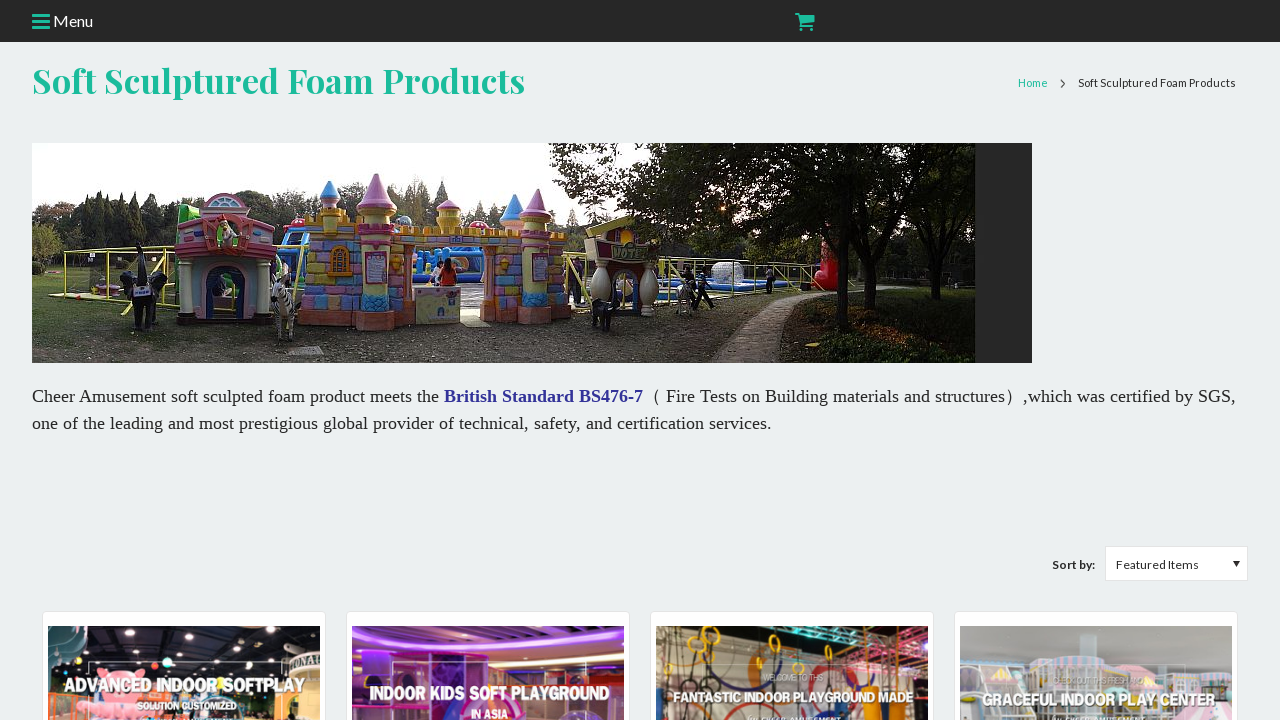

--- FILE ---
content_type: text/html; charset=UTF-8
request_url: http://www.playgroundcheer.com/sculpture-soft-play-indoor-playground-equipment
body_size: 14624
content:
<!DOCTYPE html>

<html>

<head>

    

    <title>Soft Sculptured Foam Products - playgroundcheer.com</title>

    <meta charset="UTF-8">
    <meta name="description" content="" />
    <meta name="keywords" content="" />
    
    <link rel='canonical' href='http://playgroundcheer.com/sculpture-soft-play-indoor-playground-equipment' />
    
    
    
    <link href='//fonts.googleapis.com/css?family=Lato:400,700|Playfair+Display:400,700' rel='stylesheet' type='text/css'>
    <link rel="shortcut icon" href="https://cdn10.bigcommerce.com/s-sziq5w/product_images/default_favicon.ico" />
    <meta name="viewport" content="width=device-width, initial-scale=1">
    <meta name="viewport" content="initial-scale=1.0, maximum-scale=1.0, user-scalable=no" />
    <meta name="google-site-verification" content="f6WAcTvAnSLPLw227-51PbNPMjtvoi24b9WkmnxY8nY" />
    
    <script>
    //<![CDATA[
        (function(){
            // this happens before external dependencies (and dom ready) to reduce page flicker
            var node, i;
            for (i = window.document.childNodes.length; i--;) {
                node = window.document.childNodes[i];
                if (node.nodeName == 'HTML') {
                    node.className += ' javascript';
                }
            }
        })();
    //]]>
    </script>
    <link rel="stylesheet" href="//maxcdn.bootstrapcdn.com/bootstrap/3.2.0/css/bootstrap.min.css">
    <link href="https://cdn9.bigcommerce.com/r-50b4fa8997ce43839fb9457331bc39687cd8345a/themes/__master/Styles/styles.css" type="text/css" rel="stylesheet" /><link href="https://cdn9.bigcommerce.com/r-a695f2735dc41d03e6943cb3231dc475ca858e05/themes/Darkroom/Styles/iselector.css" media="all" type="text/css" rel="stylesheet" />
<link href="https://cdn9.bigcommerce.com/r-a695f2735dc41d03e6943cb3231dc475ca858e05/themes/Darkroom/Styles/flexslider.css" media="all" type="text/css" rel="stylesheet" />
<link href="https://cdn9.bigcommerce.com/r-a695f2735dc41d03e6943cb3231dc475ca858e05/themes/Darkroom/Styles/slide-show.css" media="all" type="text/css" rel="stylesheet" />
<link href="https://cdn9.bigcommerce.com/r-a695f2735dc41d03e6943cb3231dc475ca858e05/themes/Darkroom/Styles/base-forms.css" media="all" type="text/css" rel="stylesheet" />
<link href="https://cdn9.bigcommerce.com/r-a695f2735dc41d03e6943cb3231dc475ca858e05/themes/Darkroom/Styles/faceted-search.css" media="all" type="text/css" rel="stylesheet" />
<link href="https://cdn9.bigcommerce.com/r-a695f2735dc41d03e6943cb3231dc475ca858e05/themes/Darkroom/Styles/light.css" media="all" type="text/css" rel="stylesheet" />
<link href="https://cdn9.bigcommerce.com/r-a695f2735dc41d03e6943cb3231dc475ca858e05/themes/Darkroom/Styles/styles-slide-show.css" media="all" type="text/css" rel="stylesheet" />
<link href="https://cdn9.bigcommerce.com/r-a695f2735dc41d03e6943cb3231dc475ca858e05/themes/Darkroom/Styles/social.css" media="all" type="text/css" rel="stylesheet" />
<link href="https://cdn9.bigcommerce.com/r-a695f2735dc41d03e6943cb3231dc475ca858e05/themes/Darkroom/Styles/styles.css" media="all" type="text/css" rel="stylesheet" />
<link href="https://cdn9.bigcommerce.com/r-a695f2735dc41d03e6943cb3231dc475ca858e05/themes/Darkroom/Styles/light.css" media="all" type="text/css" rel="stylesheet" />
<link href="https://cdn9.bigcommerce.com/r-a695f2735dc41d03e6943cb3231dc475ca858e05/themes/Darkroom/Styles/theme.css" media="all" type="text/css" rel="stylesheet" />
<link href="https://cdn9.bigcommerce.com/r-a695f2735dc41d03e6943cb3231dc475ca858e05/themes/Darkroom/Styles/grid.css" media="all" type="text/css" rel="stylesheet" />
<link href="https://cdn9.bigcommerce.com/r-a695f2735dc41d03e6943cb3231dc475ca858e05/themes/Darkroom/Styles/responsive.css" media="all" type="text/css" rel="stylesheet" />
<link href="https://cdn9.bigcommerce.com/r-a695f2735dc41d03e6943cb3231dc475ca858e05/themes/Darkroom/Styles/overrides.css" media="all" type="text/css" rel="stylesheet" />
<link href="https://cdn9.bigcommerce.com/r-a695f2735dc41d03e6943cb3231dc475ca858e05/themes/Darkroom/Styles/custom.css" media="all" type="text/css" rel="stylesheet" />
<link href="https://cdn9.bigcommerce.com/r-50b4fa8997ce43839fb9457331bc39687cd8345a/themes/__master/Styles/product.attributes.css" type="text/css" rel="stylesheet" /><link href="https://cdn9.bigcommerce.com/r-a600665897925f69928879c4f6d5563623604eec/javascript/jquery/themes/cupertino/ui.all.css" type="text/css" rel="stylesheet" /><link href="https://cdn9.bigcommerce.com/r-a695f2735dc41d03e6943cb3231dc475ca858e05/themes/Darkroom/Styles/product.quickview.css" type="text/css" rel="stylesheet" /><link href="https://cdn9.bigcommerce.com/r-a600665897925f69928879c4f6d5563623604eec/javascript/superfish/css/store.css" type="text/css" rel="stylesheet" /><link type="text/css" rel="stylesheet" href="https://cdn9.bigcommerce.com/r-a600665897925f69928879c4f6d5563623604eec/javascript/jquery/plugins/imodal/imodal.css" />
    <!-- Latest compiled and minified CSS -->
    <link href="//maxcdn.bootstrapcdn.com/font-awesome/4.1.0/css/font-awesome.min.css" rel="stylesheet">
    <!-- Tell the browsers about our RSS feeds -->
    <link rel="alternate" type="application/rss+xml" title="New Products in Soft Sculptured Foam Products (RSS 2.0)" href="http://playgroundcheer.com/rss.php?categoryid=26&amp;type=rss" />
<link rel="alternate" type="application/atom+xml" title="New Products in Soft Sculptured Foam Products (Atom 0.3)" href="http://playgroundcheer.com/rss.php?categoryid=26&amp;type=atom" />
<link rel="alternate" type="application/rss+xml" title="Popular Products in Soft Sculptured Foam Products (RSS 2.0)" href="http://playgroundcheer.com/rss.php?action=popularproducts&amp;categoryid=26&amp;type=rss" />
<link rel="alternate" type="application/atom+xml" title="Popular Products in Soft Sculptured Foam Products (Atom 0.3)" href="http://playgroundcheer.com/rss.php?action=popularproducts&amp;categoryid=26&amp;type=atom" />
<link rel="alternate" type="application/rss+xml" title="Latest News (RSS 2.0)" href="http://www.playgroundcheer.com/rss.php?action=newblogs&amp;type=rss" />
<link rel="alternate" type="application/atom+xml" title="Latest News (Atom 0.3)" href="http://www.playgroundcheer.com/rss.php?action=newblogs&amp;type=atom" />
<link rel="alternate" type="application/rss+xml" title="New Products (RSS 2.0)" href="http://www.playgroundcheer.com/rss.php?type=rss" />
<link rel="alternate" type="application/atom+xml" title="New Products (Atom 0.3)" href="http://www.playgroundcheer.com/rss.php?type=atom" />
<link rel="alternate" type="application/rss+xml" title="Popular Products (RSS 2.0)" href="http://www.playgroundcheer.com/rss.php?action=popularproducts&amp;type=rss" />
<link rel="alternate" type="application/atom+xml" title="Popular Products (Atom 0.3)" href="http://www.playgroundcheer.com/rss.php?action=popularproducts&amp;type=atom" />


    <!-- Include visitor tracking code (if any) -->
    

    

    

    <script src="https://ajax.googleapis.com/ajax/libs/jquery/1.7.2/jquery.min.js"></script>
    <script src="https://cdn10.bigcommerce.com/r-a600665897925f69928879c4f6d5563623604eec/javascript/menudrop.js?"></script>
    <script src="https://cdn10.bigcommerce.com/r-a600665897925f69928879c4f6d5563623604eec/javascript/iselector.js?"></script>
    <script src="https://cdn10.bigcommerce.com/r-a600665897925f69928879c4f6d5563623604eec/javascript/jquery/plugins/jquery.flexslider.js"></script>
    <script src="https://cdn10.bigcommerce.com/r-a600665897925f69928879c4f6d5563623604eec/javascript/viewport.js?"></script>

    <!-- Theme bespoke js -->
    <script src="https://cdn10.bigcommerce.com/r-a695f2735dc41d03e6943cb3231dc475ca858e05/themes/Darkroom/js/matchMedia.js"></script>
    <script src="https://cdn10.bigcommerce.com/r-a695f2735dc41d03e6943cb3231dc475ca858e05/themes/Darkroom/js/common.js"></script>
    <script src="https://cdn10.bigcommerce.com/r-a695f2735dc41d03e6943cb3231dc475ca858e05/themes/Darkroom/js/jquery.autobox.js"></script>
    <script src="https://cdn10.bigcommerce.com/r-a695f2735dc41d03e6943cb3231dc475ca858e05/themes/Darkroom/js/init.js"></script>
    <script src="https://cdn10.bigcommerce.com/r-a695f2735dc41d03e6943cb3231dc475ca858e05/themes/Darkroom/js/jquery.uniform.min.js"></script>
    <script src="https://cdn10.bigcommerce.com/r-a695f2735dc41d03e6943cb3231dc475ca858e05/themes/Darkroom/js/main.js?"></script>
    <script src="https://cdn10.bigcommerce.com/r-a695f2735dc41d03e6943cb3231dc475ca858e05/themes/Darkroom/js/quicksearch.js"></script>
    <script type="application/javascript" src="https://cdn10.bigcommerce.com/r-a695f2735dc41d03e6943cb3231dc475ca858e05/themes/Darkroom/js/jquery.inview.min.js"></script>
    <script type="application/javascript" src="https://cdn10.bigcommerce.com/r-a695f2735dc41d03e6943cb3231dc475ca858e05/themes/Darkroom/js/snap.min.js"></script>
    <script type="application/javascript" src="https://cdn10.bigcommerce.com/r-a695f2735dc41d03e6943cb3231dc475ca858e05/themes/Darkroom/js/imagesloaded.pkgd.min.js"></script>
    <script type="application/javascript" src="https://cdn10.bigcommerce.com/r-a695f2735dc41d03e6943cb3231dc475ca858e05/themes/Darkroom/js/isotope.pkgd.min.js"></script>
    <script type="application/javascript" src="https://cdn10.bigcommerce.com/r-a695f2735dc41d03e6943cb3231dc475ca858e05/themes/Darkroom/js/jquery.cookie.js"></script>
    <script type="application/javascript" src="https://cdn10.bigcommerce.com/r-a695f2735dc41d03e6943cb3231dc475ca858e05/themes/Darkroom/js/custom.main.js"></script>
        
    <script>
    //<![CDATA[
    config.ShopPath = 'http://www.playgroundcheer.com';
    config.AppPath = ''; // BIG-8939: Deprecated, do not use.
    config.FastCart = 1;
    var ThumbImageWidth = 300;
    var ThumbImageHeight = 300;
    //]]>
    </script>
    
<script type="text/javascript">
ShowImageZoomer = false;
$(document).ready(function() {
	$(".QuickView").quickview({
		buttonText: "Quick View",
		buttonColor: "#f7f7f7",
		gradientColor: "#dcdbdb",
		textColor: "#000000"
	});
});
</script>
<script type="text/javascript" src="https://cdn9.bigcommerce.com/r-a600665897925f69928879c4f6d5563623604eec/javascript/jquery/plugins/jqueryui/1.8.18/jquery-ui.min.js"></script>
<script type="text/javascript" src="https://cdn9.bigcommerce.com/r-a600665897925f69928879c4f6d5563623604eec/javascript/jquery/plugins/validate/jquery.validate.js"></script>
<script type="text/javascript" src="https://cdn9.bigcommerce.com/r-a600665897925f69928879c4f6d5563623604eec/javascript/product.functions.js"></script>
<script type="text/javascript" src="https://cdn9.bigcommerce.com/r-a600665897925f69928879c4f6d5563623604eec/javascript/product.attributes.js"></script>
<script type="text/javascript" src="https://cdn9.bigcommerce.com/r-a600665897925f69928879c4f6d5563623604eec/javascript/quickview.js"></script>
<script type="text/javascript" src="https://cdn9.bigcommerce.com/r-a600665897925f69928879c4f6d5563623604eec/javascript/quickview.initialise.js"></script><script type="text/javascript">
(function () {
    var xmlHttp = new XMLHttpRequest();

    xmlHttp.open('POST', 'https://bes.gcp.data.bigcommerce.com/nobot');
    xmlHttp.setRequestHeader('Content-Type', 'application/json');
    xmlHttp.send('{"store_id":"795652","timezone_offset":"-8","timestamp":"2026-01-22T10:43:10.38053900Z","visit_id":"b6fe787c-eaca-4e3e-985d-f56b8684cac2","channel_id":1}');
})();
</script>
<script type="text/javascript" src="https://cdn9.bigcommerce.com/r-a600665897925f69928879c4f6d5563623604eec/javascript/jquery/plugins/jquery.form.js"></script>
<script type="text/javascript" src="https://cdn9.bigcommerce.com/r-a600665897925f69928879c4f6d5563623604eec/javascript/jquery/plugins/imodal/imodal.js"></script>
<script type="text/javascript">
var BCData = {};
</script>

    

    <!--[if lt IE 9]>
    <script src="https://cdn10.bigcommerce.com/r-a695f2735dc41d03e6943cb3231dc475ca858e05/themes/Darkroom/js/html5shiv.js"></script>
    <![endif]-->

</head>

    <body>            
        <div id="AjaxLoading">
    <div class="ajax-loader">
        <img src="https://cdn10.bigcommerce.com/r-a695f2735dc41d03e6943cb3231dc475ca858e05/themes/Darkroom/images/loader.png" alt="" />&nbsp;Loading... Please wait...
    </div>
</div>

<div class="snap-drawers">
    <div class="snap-drawer snap-drawer-left">
        <div>
            <div id="drawer-logo" class="animated firstRun">
                	<div id="LogoContainer">
		<h1><a href="http://www.playgroundcheer.com/"><span class="Logo1stWord"></span></a></h1>
	</div>
            </div>
            <div id="SearchForm" class="cf">
	<form action="http://www.playgroundcheer.com/search.php" method="get" onsubmit="return check_small_search_form()">
		<label for="search_query">Search</label>
		<input type="text" name="search_query" id="search_query" class="Textbox autobox" value="Search" />		
		<input type="submit" class="Button" value="" name="Search" title="Search" />
	</form>
</div>

<script type="text/javascript">
	var QuickSearchAlignment = 'right';
	var QuickSearchWidth = '390px';
	lang.EmptySmallSearch = "You forgot to enter some search keywords.";
	// uniform() is deprecated in Blueprint theme; remove binding below when removing uniform
	$(document).ajaxComplete(function() {
		$('input[type=checkbox], select').not('.UniApplied').uniform();
	});
</script>
            <div id="SideMenu">
    <div class="inner">
        <div class="CategoryList" id="SideCategoryList">
    <h3><span>Categories</span></h3>
    <div class="BlockContent">
        <div class="SideCategoryListFlyout">
            <ul class="sf-menu sf-horizontal">
<li><a href="http://www.playgroundcheer.com/safety-standard/">Safety &amp; Standard</a></li>
<li><a href="http://www.playgroundcheer.com/profile/Cheer_Amusement_Profile">Profile</a><ul>
<li><a href="http://www.playgroundcheer.com/trampoline-park-profile/">Trampoline Park Profile </a></li>
<li><a href="http://www.playgroundcheer.com/motion-soft-play-cheer-amusement-profile/">Motion Soft Play - Cheer Amusement Profile </a></li>

</ul>
</li>
<li><a href="http://www.playgroundcheer.com/indoor-play-large-attractions-supplier">Large Attractions</a></li>
<li><a href="http://www.playgroundcheer.com/indoor-playground-equipment/">Indoor Playground </a><ul>
<li><a href="http://www.playgroundcheer.com/playground-equipment/">Playground Equipment</a></li>
<li><a href="http://www.playgroundcheer.com/custom-playground/">Custom Playground</a></li>
<li><a href="http://www.playgroundcheer.com/interactive-events/">Interactive Events</a></li>
<li><a href="http://www.playgroundcheer.com/mobile-play-system-indoor-playground-system/">Mobile Play System</a></li>

</ul>
</li>
<li><a href="http://www.playgroundcheer.com/toddler-play-indoor-play-equipment/">Toddler Play Indoor Play  Equipment </a><ul>
<li><a href="http://www.playgroundcheer.com/sample-designs-indoor-playground-suppliers">Sample Designs</a></li>
<li><a href="http://www.playgroundcheer.com/soft-sculpted-foam-play-indoor-playground-equipment-supplier">Soft Sculpted Foam Play</a></li>
<li><a href="http://www.playgroundcheer.com/activity-panels-indoor-playground-supplier">Activity Panels</a></li>
<li><a href="http://www.playgroundcheer.com/ball-pit-indoor-playground-suppliers">Ball Pit</a></li>
<li><a href="http://www.playgroundcheer.com/soft-toys-indoor-playground-equipment-suppliers">Soft Toys</a></li>
<li><a href="http://www.playgroundcheer.com/rock-and-roll-indoor-playground-equipment-suppliers">Rock and Roll </a></li>
<li><a href="http://www.playgroundcheer.com/slide-indoor-playground-equipment-supplier">Slide</a></li>
<li><a href="http://www.playgroundcheer.com/play-house-indoor-playground-equipment">Play House</a></li>
<li><a href="http://www.playgroundcheer.com/building-blocks-indoor-playground-equipment-supplier">Building Blocks</a></li>

</ul>
</li>
<li><a href="http://www.playgroundcheer.com/ball-blaster-ball-battle-zone-indoor-playground-set">Ball Blaster</a></li>
<li><a href="http://www.playgroundcheer.com/indoor-playground-equipment-soft-play-indoor-playground-designs/">Motion Soft Play</a><ul>
<li><a href="http://www.playgroundcheer.com/play-events-indoor-playground-suppliers">Play Events</a></li>
<li><a href="http://www.playgroundcheer.com/soft-play-equipment-design-projects/">Sample Designs</a></li>

</ul>
</li>
<li><a href="http://www.playgroundcheer.com/ninja-warrior-courses-indoor-play-adventue-equipment-supply">Ninja Warrior Courses </a></li>
<li><a href="http://www.playgroundcheer.com/interactive-play-indoor-playground-equipment">Interactive Play </a><ul>
<li><a href="http://www.playgroundcheer.com/play-panels-indoor-playground-suppliers">Play Panels</a></li>
<li><a href="http://www.playgroundcheer.com/play-tower-indoor-playground-equipment-suppliers">Play Tower</a></li>
<li><a href="http://www.playgroundcheer.com/lazer-tag-arena-indoor-playground-equipment-suppliers">Lazer Tag Arena</a></li>
<li><a href="http://www.playgroundcheer.com/dynamic-stage-indoor-playground-designs-equipment">Dynamic Stage </a></li>
<li><a href="http://www.playgroundcheer.com/projector-games-indoor-playground-latest-euipment-set-designs">Projector Games</a></li>
<li><a href="http://www.playgroundcheer.com/kids-in-motion-indoor-playground-equipment-supplier">Kids In Motion </a></li>
<li><a href="http://www.playgroundcheer.com/role-play-center-indoor-playground-equipment-supplier">Role Play Center</a></li>
<li><a href="http://www.playgroundcheer.com/air-climb-indoor-playground-equipment-suppliers">Air Climb</a></li>
<li><a href="http://www.playgroundcheer.com/air-volley/indoor-playground-euipment-suppliers">Air Volley(E)</a></li>
<li><a href="http://www.playgroundcheer.com/fun-in-the-dome-indoor-playground-equipment-suppliers">Fun In The Dome</a></li>

</ul>
</li>
<li><a href="http://www.playgroundcheer.com/play-panel-indoor-plaground-equipment">Play Panel</a></li>
<li><a href="http://www.playgroundcheer.com/trampoline-park-equipment-supplier/">Trampoline Park Manufacturer ASTM TUV </a></li>
<li><a href="http://www.playgroundcheer.com/sculpture-soft-play-indoor-playground-equipment">Soft Sculptured Foam Products</a><ul>
<li><a href="http://www.playgroundcheer.com/master-plan-indoor-playground-equipment">Master Plan</a></li>
<li><a href="http://www.playgroundcheer.com/theming-indoor-playground-equipment-suppliers">Theming</a></li>

</ul>
</li>
<li><a href="http://www.playgroundcheer.com/theming-indoor-playground-latest-design/">Theming and Decoration</a><ul>
<li><a href="http://www.playgroundcheer.com/undersea-world-indoor-playground-designs/">Undersea World </a></li>
<li><a href="http://www.playgroundcheer.com/medieval-castle-indoor-playground-equipment/">Medieval Castle</a></li>
<li><a href="http://www.playgroundcheer.com/candy-land-indoor-playground-equipment/">Candy Land</a></li>
<li><a href="http://www.playgroundcheer.com/enchanted-forest-indoor-playground-designs/">Enchanted Forest</a></li>
<li><a href="http://www.playgroundcheer.com/jungle-indoor-playground-equipment/">Jungle</a></li>
<li><a href="http://www.playgroundcheer.com/carton-indoor-playground-sets/">Carton</a></li>
<li><a href="http://www.playgroundcheer.com/space-adventure-indoor-playground-equipment/">Space Adventure</a></li>
<li><a href="http://www.playgroundcheer.com/happy-farm-indoor-playground-turn-key-set-manufacture/">Happy Farm</a></li>
<li><a href="http://www.playgroundcheer.com/circus-indoor-playground-equipment-supply">Circus</a></li>

</ul>
</li>
<li><a href="http://www.playgroundcheer.com/inflatable-and-airtight-indoor-playground-equipment">Inflatable and Airtight</a><ul>
<li><a href="http://www.playgroundcheer.com/indoor-inflatables-indoor-playground-designs">Indoor Inflatables</a></li>
<li><a href="http://www.playgroundcheer.com/new-products-indoor-playground-sets">New Products</a></li>
<li><a href="http://www.playgroundcheer.com/bouncer-indoor-playground-equipment">Bouncer</a></li>
<li><a href="http://www.playgroundcheer.com/slide-indoor-playground-equipment">Slide </a></li>
<li><a href="http://www.playgroundcheer.com/combo-indoor-playground-equipmet">Combo</a></li>
<li><a href="http://www.playgroundcheer.com/obstacle-indoor-playground-equipment">Obstacle</a></li>
<li><a href="http://www.playgroundcheer.com/sports-indoo-playground-equipment">Sports</a></li>
<li><a href="http://www.playgroundcheer.com/airtight-indoor-playground-equipment">Airtight</a></li>
<li><a href="http://www.playgroundcheer.com/advertisement-indoor-playground-equipment">Advertisement</a></li>

</ul>
</li>
<li><a href="http://www.playgroundcheer.com/challenge-courses-indoor-playground-equipemnt/">Challenge Courses</a><ul>
<li><a href="http://www.playgroundcheer.com/rope-adventure-indoor-playground-equipment-suppliers">Rope Adventure</a></li>
<li><a href="http://www.playgroundcheer.com/trampoline-indoor-playground-equipment">Trampoline</a></li>
<li><a href="http://www.playgroundcheer.com/climbing-walls-indoor-playground-equipment-suppliers">Climbing Walls</a></li>
<li><a href="http://www.playgroundcheer.com/action-park-indoor-playground-equipment-suppliers">Action Park</a></li>
<li><a href="http://www.playgroundcheer.com/sport-court-indoor-playground-equipment-suppliers">Sport Court</a></li>
<li><a href="http://www.playgroundcheer.com/volcano-indoor-playground-euipment-suppliers">Volcano </a></li>

</ul>
</li>
<li><a href="http://www.playgroundcheer.com/Retrofit-for-current-playground">Retrofit </a></li>
<li><a href="http://www.playgroundcheer.com/indoor-playground-components-and-parts-cheer-amusement">Components and Parts</a></li>

</ul>

        </div>
    </div>
</div>

        <div class="BrandList Moveable Panel slist" id="SideShopByBrand" style="display: ">
    <h3>Brands</h3>
    <div class="BlockContent">
        <ul class="treeview">
            <li><a href="https://playgroundcheer.com/brands/Cheer-Amusement.html">Cheer Amusement</a></li><li><a href="https://playgroundcheer.com/brands/Cheer.html">Cheer</a></li>
            <li><a href="http://playgroundcheer.com/brands/">View all brands</a></li>
        </ul>
    </div>
</div>
        <div class="Block Moveable Panel" id="SideCategoryShopByPrice" style="display:none;"></div>
    </div>
</div>
<script>
//<![CDATA[
    $(function(){

        //SideMenu Subnavigation Accordion
        $('#SideMenu li ul').addClass('drawer-subcat');
        $('#SideMenu .drawer-subcat').prev('a').after('<span class="subcat-expand"></span>');
        $('#SideMenu .subcat-expand').click(function(){
            $(this).next('.drawer-subcat').toggleClass('expanded');
            $(this).toggleClass('subcat-expanded');
        });

        //SideMenu allow expansion and active link
        var myPath = $(location).attr('pathname');

        if ((myPath !== undefined) && (myPath !== '/')) {
            $('#SideMenu')
              .find("a[href$='" + myPath + "']") // gets all links that match the href
              .addClass('active')
              .parents('ul')  // gets all ul items that are ancestors of the link
              .addClass('expanded')
              .parents('li')
              .children('span')
              .toggleClass('subcat-expanded');
        }
        
    });
//]]>
</script>
            <div id="SideMenuRight">
    <div class="inner">
        <div class="AccountNavigationList Moveable Panel slist" id="SideAccountNavigation">
    <h3>Site Information</h3>
    <div class="BlockContent js-side-account-menu">
        <!-- Fill with content from TopMenu -->
    </div>
</div>
<script>

(function ($, window) {
    'use strict';

    var bcTheme = window.bcTheme || {};
    bcTheme.mobile = bcTheme.mobile || {};

    var MobileAccountMenu = function MobileAccountMenu(){};

    MobileAccountMenu.prototype.init = function init ( selector ) {
        this.$element = $(selector);

        this.cloneTopMenu();
        this.setCurrencyConvertor();
        this.bindEvents();

    };

    MobileAccountMenu.prototype.cloneTopMenu = function cloneTopMenu () {
        // Cloning from top menu as Globals don't work down here.
        var $topMenuClone = $('.TopMenu ul').clone(),
            $phoneNumber = $('<a />', {
                'text': $('.js-drawermenu-store-phone-container').find('.phoneIcon').text(),
                'href': 'tel:' + $('.js-drawermenu-store-phone-container').find('.js-drawermenu-store-phone').text()
            });
        //Modify the cloned menu to make phone clickable and hide stuff we don't need
        $topMenuClone.find('.phoneIcon').replaceWith( $phoneNumber );
        $topMenuClone.find('.js-drawermenu-cart').remove();
        //append new menu to drawer
        this.$element.append( $topMenuClone );
    };

    MobileAccountMenu.prototype.setCurrencyConvertor = function setCurrencyConvertor () {
        this.$mobileCurrencyConverter = this.$element.find('.js-drawermenu-currency-converter');
        this.$mobileSelectedCurrency = this.$mobileCurrencyConverter.find('.selected-currency');
        this.$mobileCurrencyList = this.$mobileCurrencyConverter.find('.CurrencyList');
    };

    MobileAccountMenu.prototype.bindEvents = function bindEvents () {
        var that = this;

        this.$mobileSelectedCurrency.on('click', function(e) {
            e.preventDefault();
            that.$mobileSelectedCurrency.toggleClass('open');
            that.$mobileCurrencyList.toggleClass('open');
        });
    };

    bcTheme.mobile.accountMenu = new MobileAccountMenu();

    window.bcTheme = window.bcTheme || bcTheme;

}(jQuery, window));

$(function () {
    bcTheme.mobile.accountMenu.init('.js-side-account-menu');
});

</script>

        <div class="AdditionalInformationList Moveable Panel slist" id="SideAdditionalInformation">
    <h3>Additional Information</h3>
    <div class="BlockContent">
        <ul class="treeview">
            <li><a href="/">Home</a></li>
        </ul>
        <ul class="pages-menu sf-menu sf-horizontal sf-js-enabled">
		<li class=" ">
		<a href="http://playgroundcheer.com/indoor-play-equipment-case-studies-indoor-playground-system"><span>Case Studies</span></a>
		
	</li>	<li class=" ">
		<a href="http://playgroundcheer.com/about-us-cheer-amusement/"><span>About Us | Cheer Amusement </span></a>
		
	</li>	<li class=" ">
		<a href="http://playgroundcheer.com/indoor-playground-euipment-supplier-contact-us-now"><span>Contact Us</span></a>
		
	</li>	<li class="HasSubMenu ">
		<a href="http://playgroundcheer.com/quality-safety-standard/"><span>Quality &amp; Safety Standard </span></a>
		<ul>
	<li><a href="http://playgroundcheer.com/quality-control-system/">Quality Control System</a></li><li><a href="http://playgroundcheer.com/industry-safety-standard/">Industry Safety Standard </a></li>
</ul>
	</li>	<li class=" ">
		<a href="http://www.playgroundcheer.com/custom-playground/"><span>Customized Playground</span></a>
		
	</li>	<li class="HasSubMenu ">
		<a href="http://playgroundcheer.com/markets/"><span>Markets</span></a>
		<ul>
	<li><a href="http://playgroundcheer.com/family-entertainment-center/">Family Entertainment Center</a></li><li><a href="http://playgroundcheer.com/restaurants/">Restaurants</a></li><li><a href="http://playgroundcheer.com/churches/">Churches </a></li><li><a href="http://playgroundcheer.com/daycare/">Daycare</a></li>
</ul>
	</li>	<li class="HasSubMenu ">
		<a href="http://playgroundcheer.com/indoor-playground-euipment-supplier-industry-certifications-of-US-Europe-Australia"><span>CAPABILITIES</span></a>
		<ul>
	<li><a href="http://playgroundcheer.com/world-class-design-team/">World Class Design Team</a></li><li><a href="http://playgroundcheer.com/indoor-play-equipment-world-class-services-befor-or-after-installation/">World Class Services </a></li><li><a href="http://playgroundcheer.com/attractive-family-entertainment-center/">Attractive Family Entertainment Center </a></li><li><a href="http://playgroundcheer.com/under-budget-with-great-feature/">Under Budget with Great Feature</a></li>
</ul>
	</li>	<li class=" ">
		<a href="http://playgroundcheer.com/trade-shows/"><span>Trade Shows</span></a>
		
	</li>
</ul>
    </div>
</div>

    </div>
</div>
<script>
//<![CDATA[
    $(function(){

        //SideMenu Subnavigation Accordion
        $('#SideMenuRight li ul').addClass('drawer-subcat');
        $('#SideMenuRight .drawer-subcat').prev('a').after('<span class="subcat-expand"></span>');
        $('#SideMenuRight .subcat-expand').click(function(){
            $(this).next('.drawer-subcat').toggleClass('expanded');
            $(this).toggleClass('subcat-expanded');
        });

        //SideMenu allow expansion and active link
        var myPath = $(location).attr('pathname');

        if ((myPath !== undefined) && (myPath !== '/')) {
            $('#SideMenuRight')
              .find("a[href$='" + myPath + "']") // gets all links that match the href
              .addClass('active')
              .parents('ul')  // gets all ul items that are ancestors of the link
              .addClass('expanded')
              .parents('li')
              .children('span')
              .toggleClass('subcat-expanded');
        }
        
    });
//]]>
</script>
        </div>
    </div>
    <div class="snap-drawer snap-drawer-right">
        <div>
            
        </div>
    </div>
</div>
<div class="topNav" role="navigation">
    <div class="PageMenu">
        <div class="inner">
            <div id="sideToggleMenu">
                <a href="#" id="open-left"><i class="fa fa-bars fa-lg"></i> <span>Menu</span></a>
            </div>
            <div id="top-logo" class="animated firstRun">
                	<div id="LogoContainer">
		<h1><a href="http://www.playgroundcheer.com/"><span class="Logo1stWord"></span></a></h1>
	</div>
            </div>
            <div id="sideToggleMenuRight">
                <span id="topCart">
                    <a href="http://www.playgroundcheer.com/cart.php" title="View Cart"><span></span>&nbsp;<i class="fa fa-shopping-cart fa-lg"></i></a>
                </span>           
            </div>
        </div>
    </div>
</div>


<div class="TopMenu" role="navigation" style="display:none;">
    <div class="inner">
        <ul style="display:">
            
            <li class="js-drawermenu-store-phone-container" >
                <div class="phoneIcon"><i class="fa fa-phone fa-lg"></i>&nbsp;Call us on <span class="js-drawermenu-store-phone">+86 -13770834278  International</span></div>
            </li>
            
            <li style="" class="HeaderLiveChat topmenu-hide-mobile">
                
            </li>
            <li style="display:" class="First topmenu-hide-mobile">
                <a href="http://www.playgroundcheer.com/account.php">My Account</a>
            </li>
            <li class="topmenu-hide-mobile"><a href="http://www.playgroundcheer.com/giftcertificates.php">Gift Certificates</a></li>
            <li style="display:" class="wishLink topmenu-hide-mobile">
                <a href="http://www.playgroundcheer.com/wishlist.php">Wish Lists</a>
            </li>
            <li style="display:" class="topmenu-hide-mobile">
                <div><a href='http://www.playgroundcheer.com/login.php' onclick=''>Sign in</a> or <a href='http://www.playgroundcheer.com/login.php?action=create_account' onclick=''>Create an account</a></div>
            </li>
            <li class="js-drawermenu-currency-converter topmenu-hide-phone">
                <div class="currency-converter">
                    <p>All prices are in <span title='US Dollar'>USD</span></p>
                    <div class="Block Moveable Panel" id="SideCurrencySelector" style="display:none;"></div>
                </div>
            </li>
            
            <li class="last CartLink js-drawermenu-cart" style="display:none">
                <!-- <i class="icon" title="View Cart">&nbsp;</i> --><a href="http://www.playgroundcheer.com/cart.php" title="View Cart"><i class="fa fa-shopping-cart fa-lg"></i>&nbsp;<span></span></a>
            </li>
        </ul>
    </div>
</div>


        <div class="page snap-content" id="content">
            <div class="content-wrapper">
                <div class="main">
                    <div class="inner">
                                        
                        <div class="productlist-page">
                            
                            <div class="Content Wide " id="LayoutColumn1">
                                <div id="CategoryHeading">
    <div class="grid">
        
        <div class="grid__item one-half">
            <h1 class="TitleHeading">Soft Sculptured Foam Products</h1>
        </div>
        <div class="grid__item one-half">
            <div itemprop="breadcrumb" class="Block Moveable Panel Breadcrumb" id="CategoryBreadcrumb">
    <ul>
        <li itemscope itemtype="http://data-vocabulary.org/Breadcrumb"><a itemprop="url" rel="home" href="http://www.playgroundcheer.com/"><span itemprop="title">Home</span></a></li><li>Soft Sculptured Foam Products</li>
    </ul>
</div>
        </div>
        
    </div>
    <hr>
    <div class="CategoryDescription">
        
        <p><img class="__mce_add_custom__" title="dsc01143-theme-foma-outdoor-works.jpg" src="https://cdn10.bigcommerce.com/s-sziq5w/product_images/uploaded_images/dsc01143-theme-foma-outdoor-works.jpg?t=1458844849" alt="dsc01143-theme-foma-outdoor-works.jpg" width="1000" height="220" /></p>
<p align="left"><span style="font-family: 'Times New Roman','serif'; font-size: 13.5pt;">Cheer Amusement soft sculpted foam product meets the<a title=" British Standard BS476-7" href="http://www.firesafe.org.uk/british-standard-476-fire-tests/" target="_blank"><span style="color: #333399;"> <strong>British Standard BS476-7</strong></span></a></span><span style="font-family: SimSun; font-size: 13.5pt;" lang="ZH-CN">（</span><span style="font-family: 'Times New Roman','serif'; font-size: 13.5pt;"> Fire Tests on Building materials and structures</span><span style="font-family: SimSun; font-size: 13.5pt;" lang="ZH-CN">）</span><span style="font-family: 'Times New Roman','serif'; font-size: 13.5pt;">,which was certified by SGS, one of the leading and most prestigious global provider of technical, safety, and certification services. </span></p>
<p align="left"><span style="font-family: 'Times New Roman','serif';">&nbsp;</span></p>
<p>&nbsp;</p>
<p><span style="border-radius: 2px; text-indent: 20px; width: auto; padding: 0px 4px 0px 0px; text-align: center; font: bold 11px/20px 'Helvetica Neue',Helvetica,sans-serif; color: #ffffff; background: #bd081c url('[data-uri]') no-repeat scroll 3px 50% / 14px 14px; position: absolute; opacity: 1; z-index: 8675309; display: none; cursor: pointer;">Save</span></p>
<p><span style="border-radius: 2px; text-indent: 20px; width: auto; padding: 0px 4px 0px 0px; text-align: center; font: bold 11px/20px 'Helvetica Neue',Helvetica,sans-serif; color: #ffffff; background: #bd081c url('[data-uri]') no-repeat scroll 3px 50% / 14px 14px; position: absolute; opacity: 1; z-index: 8675309; display: none; cursor: pointer;">Save</span></p>
        
        <div class="SubCategoryList js-mobile-sub-category-menu">
    <select>
        <option value="">Select sub-category</option>
    </select>
</div>
<script language="javascript" type="text/javascript">//<![CDATA[
$(document).ready(function() {
    // create the dropdown for mobile
    $('.SubCategoryList ul li').each(function(){
        $('.js-mobile-sub-category-menu select').append(new Option($(this).find('a').html(), $(this).find('a').attr('href')));
    });
    $('.js-mobile-sub-category-menu select option:first').attr('selected','selected');
    $('.js-mobile-sub-category-menu select').prev().html($('.js-mobile-sub-category-menu select option:first').html());

    if( !$('.SubCategoryList ul li').length ) {
        $('.js-mobile-sub-category-menu').hide();
    }

    // page redirect on change
    $('.js-mobile-sub-category-menu select').change(function(){
        var href = $(this).find('option:selected').val();
        if(href!='') {
            window.location.replace(href);
            window.location.href = href;
        }
    });
});
//]]></script>

    </div>
</div>

                                <div class="product-nav">
                                    <div class="FloatRight SortBox">
	<form action="http://playgroundcheer.com/sculpture-soft-play-indoor-playground-equipment" method="get">
		
		<label>Sort by:</label>
		<select name="sort" id="sort" onchange="this.form.submit()">
			<option selected="selected" value="featured">Featured Items</option>
			<option  value="newest">Newest Items</option>
			<option  value="bestselling">Bestselling</option>
			<option  value="alphaasc">Alphabetical: A to Z</option>
			<option  value="alphadesc">Alphabetical: Z to A</option>
			<option  value="avgcustomerreview">Avg. Customer Review</option>
			<option  value="priceasc">Price: Low to High</option>
			<option  value="pricedesc">Price: High to Low</option>
		</select>
	</form>
</div>

                                    <div class="Block Moveable Panel" id="CategoryPagingTop" style="display:none;"></div>
                                    <div class="clear"></div>
                                </div>
                                                <div class="Block CategoryContent Moveable Panel" id="CategoryContent">
                    <script type="text/javascript">
                        lang.CompareSelectMessage = 'Please choose at least 2 products to compare.';
                        lang.PleaseSelectAProduct = 'Please select at least one product to add to your cart.';
                        config.CompareLink = 'http://www.playgroundcheer.com/compare/';
                    </script>
                    
                    <form name="frmCompare" id="frmCompare" action="http://www.playgroundcheer.com/compare/" method="get" onsubmit="return compareProducts(config.CompareLink)">
                        <ul id="container" class="ProductList ">
                            <li class="product Odd">
    <div class="product-box animated hidden-product">        
        <span class="saleItem rotate-90">Sale</span>
        <div class="ProductImage QuickView" data-product="783">
            <a href="http://playgroundcheer.com/indoor-softplay-solution-customized-by-cheer-amusement/"><img src="https://cdn10.bigcommerce.com/s-sziq5w/products/783/images/1458/Advanced_Indoor_Softplay_Solution_Customized_by_Cheer_Amusement__01454.1571173758.300.300.jpg?c=2" alt="Indoor Softplay Solution Customized by Cheer Amusement" /></a>
        </div>
        <div class="ProductDetails">
            <a href="http://playgroundcheer.com/indoor-softplay-solution-customized-by-cheer-amusement/" class=" pname">Indoor Softplay Solution Customized by Cheer Amusement</a>
        </div>
        <em class="p-price"></em>
        <div class="ProductPriceRating">
            <span class="Rating Rating0">
                <span class="starRating0"></span>
            </span>
        </div>
        <div class="ProductCompareButton" style="display:">
            <input type="checkbox" class="CheckBox" name="compare_product_ids" id="compare_783" value="783" onclick="product_comparison_box_changed(this.checked)" /> <label for="compare_783">Compare</label> <br>
        </div>
        <div class="ProductActionAdd" style="display:none;">
            <a href="http://playgroundcheer.com/indoor-softplay-solution-customized-by-cheer-amusement/" class="btn icon-" title=""></a>
        </div>      
    </div>
</li><li class="product Even">
    <div class="product-box animated hidden-product">        
        <span class="saleItem rotate-90">Sale</span>
        <div class="ProductImage QuickView" data-product="759">
            <a href="http://playgroundcheer.com/indoor-kids-soft-playground-in-asia/"><img src="https://cdn10.bigcommerce.com/s-sziq5w/products/759/images/1434/Indoor_Kids_Soft_Playground_in_Asia__99683.1562019887.300.300.jpg?c=2" alt="Indoor Kids Soft Playground in Asia" /></a>
        </div>
        <div class="ProductDetails">
            <a href="http://playgroundcheer.com/indoor-kids-soft-playground-in-asia/" class=" pname">Indoor Kids Soft Playground in Asia</a>
        </div>
        <em class="p-price"></em>
        <div class="ProductPriceRating">
            <span class="Rating Rating0">
                <span class="starRating0"></span>
            </span>
        </div>
        <div class="ProductCompareButton" style="display:">
            <input type="checkbox" class="CheckBox" name="compare_product_ids" id="compare_759" value="759" onclick="product_comparison_box_changed(this.checked)" /> <label for="compare_759">Compare</label> <br>
        </div>
        <div class="ProductActionAdd" style="display:none;">
            <a href="http://playgroundcheer.com/indoor-kids-soft-playground-in-asia/" class="btn icon-" title=""></a>
        </div>      
    </div>
</li><li class="product Odd">
    <div class="product-box animated hidden-product">        
        <span class="saleItem rotate-90">Sale</span>
        <div class="ProductImage QuickView" data-product="756">
            <a href="http://playgroundcheer.com/introducing-this-fantastic-indoor-playground-made-by-cheer-amusement/"><img src="https://cdn10.bigcommerce.com/s-sziq5w/products/756/images/1431/Extreme_Zip_Line_Course__64933.1560549116.300.300.jpg?c=2" alt="Introducing this fantastic indoor playground made by Cheer Amusement! 
" /></a>
        </div>
        <div class="ProductDetails">
            <a href="http://playgroundcheer.com/introducing-this-fantastic-indoor-playground-made-by-cheer-amusement/" class=" pname">Introducing this fantastic indoor playground made by Cheer Amusement! </a>
        </div>
        <em class="p-price"></em>
        <div class="ProductPriceRating">
            <span class="Rating Rating0">
                <span class="starRating0"></span>
            </span>
        </div>
        <div class="ProductCompareButton" style="display:">
            <input type="checkbox" class="CheckBox" name="compare_product_ids" id="compare_756" value="756" onclick="product_comparison_box_changed(this.checked)" /> <label for="compare_756">Compare</label> <br>
        </div>
        <div class="ProductActionAdd" style="display:none;">
            <a href="http://playgroundcheer.com/introducing-this-fantastic-indoor-playground-made-by-cheer-amusement/" class="btn icon-" title=""></a>
        </div>      
    </div>
</li><li class="product Even">
    <div class="product-box animated hidden-product">        
        <span class="saleItem rotate-90">Sale</span>
        <div class="ProductImage QuickView" data-product="754">
            <a href="http://playgroundcheer.com/check-out-this-incredible-indoor-play-center-by-cheer-amusement/"><img src="https://cdn10.bigcommerce.com/s-sziq5w/products/754/images/1429/Extreme_Zip_Line_Course__34229.1560548840.300.300.jpg?c=2" alt="Check Out This Incredible Indoor Play Center by Cheer Amusement! 
" /></a>
        </div>
        <div class="ProductDetails">
            <a href="http://playgroundcheer.com/check-out-this-incredible-indoor-play-center-by-cheer-amusement/" class=" pname">Check Out This Incredible Indoor Play Center by Cheer Amusement!</a>
        </div>
        <em class="p-price"></em>
        <div class="ProductPriceRating">
            <span class="Rating Rating0">
                <span class="starRating0"></span>
            </span>
        </div>
        <div class="ProductCompareButton" style="display:">
            <input type="checkbox" class="CheckBox" name="compare_product_ids" id="compare_754" value="754" onclick="product_comparison_box_changed(this.checked)" /> <label for="compare_754">Compare</label> <br>
        </div>
        <div class="ProductActionAdd" style="display:none;">
            <a href="http://playgroundcheer.com/check-out-this-incredible-indoor-play-center-by-cheer-amusement/" class="btn icon-" title=""></a>
        </div>      
    </div>
</li><li class="product Odd">
    <div class="product-box animated hidden-product">        
        <span class="saleItem rotate-90">Sale</span>
        <div class="ProductImage QuickView" data-product="753">
            <a href="http://playgroundcheer.com/3d-magic-wall-by-cheer-amusement/"><img src="https://cdn10.bigcommerce.com/s-sziq5w/products/753/images/1428/Extreme_Zip_Line_Course__20783.1560548676.300.300.jpg?c=2" alt="3D Magic Wall by Cheer Amusement
" /></a>
        </div>
        <div class="ProductDetails">
            <a href="http://playgroundcheer.com/3d-magic-wall-by-cheer-amusement/" class=" pname">3D Magic Wall by Cheer Amusement</a>
        </div>
        <em class="p-price"></em>
        <div class="ProductPriceRating">
            <span class="Rating Rating0">
                <span class="starRating0"></span>
            </span>
        </div>
        <div class="ProductCompareButton" style="display:">
            <input type="checkbox" class="CheckBox" name="compare_product_ids" id="compare_753" value="753" onclick="product_comparison_box_changed(this.checked)" /> <label for="compare_753">Compare</label> <br>
        </div>
        <div class="ProductActionAdd" style="display:none;">
            <a href="http://playgroundcheer.com/3d-magic-wall-by-cheer-amusement/" class="btn icon-" title=""></a>
        </div>      
    </div>
</li><li class="product Even">
    <div class="product-box animated hidden-product">        
        <span class="saleItem rotate-90">Sale</span>
        <div class="ProductImage QuickView" data-product="751">
            <a href="http://playgroundcheer.com/extreme-zip-line-course/"><img src="https://cdn10.bigcommerce.com/s-sziq5w/products/751/images/1426/Extreme_Zip_Line_Course__72760.1545353940.300.300.jpg?c=2" alt="Extreme Zip Line Course" /></a>
        </div>
        <div class="ProductDetails">
            <a href="http://playgroundcheer.com/extreme-zip-line-course/" class=" pname">Extreme Zip Line Course</a>
        </div>
        <em class="p-price"></em>
        <div class="ProductPriceRating">
            <span class="Rating Rating0">
                <span class="starRating0"></span>
            </span>
        </div>
        <div class="ProductCompareButton" style="display:">
            <input type="checkbox" class="CheckBox" name="compare_product_ids" id="compare_751" value="751" onclick="product_comparison_box_changed(this.checked)" /> <label for="compare_751">Compare</label> <br>
        </div>
        <div class="ProductActionAdd" style="display:none;">
            <a href="http://playgroundcheer.com/extreme-zip-line-course/" class="btn icon-" title=""></a>
        </div>      
    </div>
</li><li class="product Odd">
    <div class="product-box animated hidden-product">        
        <span class="saleItem rotate-90">Sale</span>
        <div class="ProductImage QuickView" data-product="745">
            <a href="http://playgroundcheer.com/fantastic-indoor-fun-park-for-shopping-mall/"><img src="https://cdn10.bigcommerce.com/s-sziq5w/products/745/images/1416/Fantastic_Indoor_Fun_Park_for_Shopping_Mall__92244.1530553124.300.300.jpg?c=2" alt="Fantastic Indoor Fun Park for Shopping Mall" /></a>
        </div>
        <div class="ProductDetails">
            <a href="http://playgroundcheer.com/fantastic-indoor-fun-park-for-shopping-mall/" class=" pname">Fantastic Indoor Fun Park for Shopping Mall</a>
        </div>
        <em class="p-price"></em>
        <div class="ProductPriceRating">
            <span class="Rating Rating0">
                <span class="starRating0"></span>
            </span>
        </div>
        <div class="ProductCompareButton" style="display:">
            <input type="checkbox" class="CheckBox" name="compare_product_ids" id="compare_745" value="745" onclick="product_comparison_box_changed(this.checked)" /> <label for="compare_745">Compare</label> <br>
        </div>
        <div class="ProductActionAdd" style="display:none;">
            <a href="http://playgroundcheer.com/fantastic-indoor-fun-park-for-shopping-mall/" class="btn icon-" title=""></a>
        </div>      
    </div>
</li><li class="product Even">
    <div class="product-box animated hidden-product">        
        <span class="saleItem rotate-90">Sale</span>
        <div class="ProductImage QuickView" data-product="743">
            <a href="http://playgroundcheer.com/fun-donut-slide-for-indoor-playground/"><img src="https://cdn10.bigcommerce.com/s-sziq5w/products/743/images/1414/Fun_Donut_Slide_for_Indoor_Playgroundv__03641.1529694757.300.300.jpg?c=2" alt="Fun Donut Slide for Indoor Playgroundv" /></a>
        </div>
        <div class="ProductDetails">
            <a href="http://playgroundcheer.com/fun-donut-slide-for-indoor-playground/" class=" pname">Fun Donut Slide for Indoor Playground</a>
        </div>
        <em class="p-price"></em>
        <div class="ProductPriceRating">
            <span class="Rating Rating0">
                <span class="starRating0"></span>
            </span>
        </div>
        <div class="ProductCompareButton" style="display:">
            <input type="checkbox" class="CheckBox" name="compare_product_ids" id="compare_743" value="743" onclick="product_comparison_box_changed(this.checked)" /> <label for="compare_743">Compare</label> <br>
        </div>
        <div class="ProductActionAdd" style="display:none;">
            <a href="http://playgroundcheer.com/fun-donut-slide-for-indoor-playground/" class="btn icon-" title=""></a>
        </div>      
    </div>
</li><li class="product Odd">
    <div class="product-box animated hidden-product">        
        <span class="saleItem rotate-90">Sale</span>
        <div class="ProductImage QuickView" data-product="742">
            <a href="http://playgroundcheer.com/custom-pirate-themed-childrens-indoor-playground/"><img src="https://cdn10.bigcommerce.com/s-sziq5w/products/742/images/1413/Custom_Pirate_Themed_Childrens_Indoor_Playground__28668.1529694295.300.300.jpg?c=2" alt="Custom Pirate Themed Children&#039;s Indoor Playground" /></a>
        </div>
        <div class="ProductDetails">
            <a href="http://playgroundcheer.com/custom-pirate-themed-childrens-indoor-playground/" class=" pname">Custom Pirate Themed Children&#039;s Indoor Playground</a>
        </div>
        <em class="p-price"></em>
        <div class="ProductPriceRating">
            <span class="Rating Rating0">
                <span class="starRating0"></span>
            </span>
        </div>
        <div class="ProductCompareButton" style="display:">
            <input type="checkbox" class="CheckBox" name="compare_product_ids" id="compare_742" value="742" onclick="product_comparison_box_changed(this.checked)" /> <label for="compare_742">Compare</label> <br>
        </div>
        <div class="ProductActionAdd" style="display:none;">
            <a href="http://playgroundcheer.com/custom-pirate-themed-childrens-indoor-playground/" class="btn icon-" title=""></a>
        </div>      
    </div>
</li><li class="product Even">
    <div class="product-box animated hidden-product">        
        <span class="saleItem rotate-90">Sale</span>
        <div class="ProductImage QuickView" data-product="732">
            <a href="http://playgroundcheer.com/a-thrilling-adventure-on-donut-slide-by-cheer-amusement/"><img src="https://cdn10.bigcommerce.com/s-sziq5w/products/732/images/1403/A_Thrilling_Adventure_on_Donut_Slide_by_Cheer_Amusement__42563.1529019330.300.300.jpg?c=2" alt="A Thrilling Adventure on Donut Slide by Cheer Amusement" /></a>
        </div>
        <div class="ProductDetails">
            <a href="http://playgroundcheer.com/a-thrilling-adventure-on-donut-slide-by-cheer-amusement/" class=" pname">A Thrilling Adventure on Donut Slide by Cheer Amusement</a>
        </div>
        <em class="p-price"></em>
        <div class="ProductPriceRating">
            <span class="Rating Rating0">
                <span class="starRating0"></span>
            </span>
        </div>
        <div class="ProductCompareButton" style="display:">
            <input type="checkbox" class="CheckBox" name="compare_product_ids" id="compare_732" value="732" onclick="product_comparison_box_changed(this.checked)" /> <label for="compare_732">Compare</label> <br>
        </div>
        <div class="ProductActionAdd" style="display:none;">
            <a href="http://playgroundcheer.com/a-thrilling-adventure-on-donut-slide-by-cheer-amusement/" class="btn icon-" title=""></a>
        </div>      
    </div>
</li><li class="product Odd">
    <div class="product-box animated hidden-product">        
        <span class="saleItem rotate-90">Sale</span>
        <div class="ProductImage QuickView" data-product="723">
            <a href="http://playgroundcheer.com/2018-new-soft-sculptured-foam-toddler-play-cheer-amusement/"><img src="https://cdn10.bigcommerce.com/s-sziq5w/products/723/images/1391/Soft_Sculptured-Foam_Toddler_Play_Area__66495.1507666377.300.300.jpg?c=2" alt="2018 New Soft Sculptured Foam Toddler Play |  Cheer Amusement " /></a>
        </div>
        <div class="ProductDetails">
            <a href="http://playgroundcheer.com/2018-new-soft-sculptured-foam-toddler-play-cheer-amusement/" class=" pname">2018 New Soft Sculptured Foam Toddler Play |  Cheer Amusement </a>
        </div>
        <em class="p-price"></em>
        <div class="ProductPriceRating">
            <span class="Rating Rating0">
                <span class="starRating0"></span>
            </span>
        </div>
        <div class="ProductCompareButton" style="display:">
            <input type="checkbox" class="CheckBox" name="compare_product_ids" id="compare_723" value="723" onclick="product_comparison_box_changed(this.checked)" /> <label for="compare_723">Compare</label> <br>
        </div>
        <div class="ProductActionAdd" style="display:none;">
            <a href="http://playgroundcheer.com/2018-new-soft-sculptured-foam-toddler-play-cheer-amusement/" class="btn icon-" title=""></a>
        </div>      
    </div>
</li>
                        </ul>
                        <div class="product-nav btm">
                            <div class="Block Moveable Panel" id="CategoryPagingBottom" style="display:none;"></div>
                            <div class="clear"></div>
                        </div>
                        <div class="CompareButton" style="display:">
    <input value="Compare Selected" type="submit" class="btn alt" />
</div>
                    </form>
                </div>

                            </div>
                            
                            <div class="clear"></div>
                        </div>
                    </div>
                </div>
                <div class="footer">
    <div class="inner">

        
<div class="newsletter-subscription" id="SideNewsletterBox">
    <div class="inner">
        <div class="grid">
            <div class="grid__item one-third">
                
                <h4>Sign up for our newsletter</h4>
            </div>
            <div class="grid__item two-thirds">
                
                <form action="http://www.playgroundcheer.com/subscribe.php" method="post" id="subscribe_form" class="subscribe_form" name="subscribe_form">
                    <input type="hidden" name="action" value="subscribe" />
                    <div class="grid">
                        <div class="grid__item two-fifths">
                            <label for="nl_first_name">Name</label>
                            <input class="Textbox autobox" value="Name" id="nl_first_name" name="nl_first_name" type="text" />
                        </div>
                        <div class="grid__item two-fifths">
                            <label for="nl_email">Email</label>
                            <input class="Textbox autobox" value="Email" id="nl_email" name="nl_email" type="email" />
                        </div>
                        <div class="grid__item one-fifth">
                            
                            <input value="Submit" class="btn" type="submit" />
                            
                        </div>
                    </div>
                </form>
            </div>
        </div>
    </div>
</div>
<script type="text/javascript">
// <!--
	$('#subscribe_form').submit(function() {
		if($('#nl_first_name').val() == '') {
			alert('You forgot to type in your first name.');
			$('#nl_first_name').focus();
			return false;
		}

		if($('#nl_email').val() == '') {
			alert('You forgot to type in your email address.');
			$('#nl_email').focus();
			return false;
		}

		if($('#nl_email').val().indexOf('@') == -1 || $('#nl_email').val().indexOf('.') == -1) {
			alert('Please enter a valid email address, such as john@example.com.');
			$('#nl_email').focus();
			$('#nl_email').select();
			return false;
		}

		// Set the action of the form to stop spammers
		$('#subscribe_form').append("<input type=\"hidden\" name=\"check\" value=\"1\" \/>");
		return true;

	});
// -->
</script>



        <div class="footer-main">
            <div class="inner">
                <div class="footer-columns grid">
                    <div class="grid__item one-quarter"><h4>Quick Links</h4><ul class="pages-menu sf-menu sf-horizontal sf-js-enabled">
		<li class=" ">
		<a href="http://playgroundcheer.com/indoor-play-equipment-case-studies-indoor-playground-system"><span>Case Studies</span></a>
		
	</li>	<li class=" ">
		<a href="http://playgroundcheer.com/about-us-cheer-amusement/"><span>About Us | Cheer Amusement </span></a>
		
	</li>	<li class=" ">
		<a href="http://playgroundcheer.com/indoor-playground-euipment-supplier-contact-us-now"><span>Contact Us</span></a>
		
	</li>	<li class="HasSubMenu ">
		<a href="http://playgroundcheer.com/quality-safety-standard/"><span>Quality &amp; Safety Standard </span></a>
		<ul>
	<li><a href="http://playgroundcheer.com/quality-control-system/">Quality Control System</a></li><li><a href="http://playgroundcheer.com/industry-safety-standard/">Industry Safety Standard </a></li>
</ul>
	</li>	<li class=" ">
		<a href="http://www.playgroundcheer.com/custom-playground/"><span>Customized Playground</span></a>
		
	</li>	<li class="HasSubMenu ">
		<a href="http://playgroundcheer.com/markets/"><span>Markets</span></a>
		<ul>
	<li><a href="http://playgroundcheer.com/family-entertainment-center/">Family Entertainment Center</a></li><li><a href="http://playgroundcheer.com/restaurants/">Restaurants</a></li><li><a href="http://playgroundcheer.com/churches/">Churches </a></li><li><a href="http://playgroundcheer.com/daycare/">Daycare</a></li>
</ul>
	</li>	<li class="HasSubMenu ">
		<a href="http://playgroundcheer.com/indoor-playground-euipment-supplier-industry-certifications-of-US-Europe-Australia"><span>CAPABILITIES</span></a>
		<ul>
	<li><a href="http://playgroundcheer.com/world-class-design-team/">World Class Design Team</a></li><li><a href="http://playgroundcheer.com/indoor-play-equipment-world-class-services-befor-or-after-installation/">World Class Services </a></li><li><a href="http://playgroundcheer.com/attractive-family-entertainment-center/">Attractive Family Entertainment Center </a></li><li><a href="http://playgroundcheer.com/under-budget-with-great-feature/">Under Budget with Great Feature</a></li>
</ul>
	</li>	<li class=" ">
		<a href="http://playgroundcheer.com/trade-shows/"><span>Trade Shows</span></a>
		
	</li>
</ul></div>
                    <div class="grid__item one-quarter"><div class="Block CategoryList Panel">
    <h4>Categories</h4>
    <div class="BlockContent">
        <ul class="sf-menu sf-horizontal">
<li><a href="http://www.playgroundcheer.com/safety-standard/">Safety &amp; Standard</a></li>
<li><a href="http://www.playgroundcheer.com/profile/Cheer_Amusement_Profile">Profile</a><ul>
<li><a href="http://www.playgroundcheer.com/trampoline-park-profile/">Trampoline Park Profile </a></li>
<li><a href="http://www.playgroundcheer.com/motion-soft-play-cheer-amusement-profile/">Motion Soft Play - Cheer Amusement Profile </a></li>

</ul>
</li>
<li><a href="http://www.playgroundcheer.com/indoor-play-large-attractions-supplier">Large Attractions</a></li>
<li><a href="http://www.playgroundcheer.com/indoor-playground-equipment/">Indoor Playground </a><ul>
<li><a href="http://www.playgroundcheer.com/playground-equipment/">Playground Equipment</a></li>
<li><a href="http://www.playgroundcheer.com/custom-playground/">Custom Playground</a></li>
<li><a href="http://www.playgroundcheer.com/interactive-events/">Interactive Events</a></li>
<li><a href="http://www.playgroundcheer.com/mobile-play-system-indoor-playground-system/">Mobile Play System</a></li>

</ul>
</li>
<li><a href="http://www.playgroundcheer.com/toddler-play-indoor-play-equipment/">Toddler Play Indoor Play  Equipment </a><ul>
<li><a href="http://www.playgroundcheer.com/sample-designs-indoor-playground-suppliers">Sample Designs</a></li>
<li><a href="http://www.playgroundcheer.com/soft-sculpted-foam-play-indoor-playground-equipment-supplier">Soft Sculpted Foam Play</a></li>
<li><a href="http://www.playgroundcheer.com/activity-panels-indoor-playground-supplier">Activity Panels</a></li>
<li><a href="http://www.playgroundcheer.com/ball-pit-indoor-playground-suppliers">Ball Pit</a></li>
<li><a href="http://www.playgroundcheer.com/soft-toys-indoor-playground-equipment-suppliers">Soft Toys</a></li>
<li><a href="http://www.playgroundcheer.com/rock-and-roll-indoor-playground-equipment-suppliers">Rock and Roll </a></li>
<li><a href="http://www.playgroundcheer.com/slide-indoor-playground-equipment-supplier">Slide</a></li>
<li><a href="http://www.playgroundcheer.com/play-house-indoor-playground-equipment">Play House</a></li>
<li><a href="http://www.playgroundcheer.com/building-blocks-indoor-playground-equipment-supplier">Building Blocks</a></li>

</ul>
</li>
<li><a href="http://www.playgroundcheer.com/ball-blaster-ball-battle-zone-indoor-playground-set">Ball Blaster</a></li>
<li><a href="http://www.playgroundcheer.com/indoor-playground-equipment-soft-play-indoor-playground-designs/">Motion Soft Play</a><ul>
<li><a href="http://www.playgroundcheer.com/play-events-indoor-playground-suppliers">Play Events</a></li>
<li><a href="http://www.playgroundcheer.com/soft-play-equipment-design-projects/">Sample Designs</a></li>

</ul>
</li>
<li><a href="http://www.playgroundcheer.com/ninja-warrior-courses-indoor-play-adventue-equipment-supply">Ninja Warrior Courses </a></li>
<li><a href="http://www.playgroundcheer.com/interactive-play-indoor-playground-equipment">Interactive Play </a><ul>
<li><a href="http://www.playgroundcheer.com/play-panels-indoor-playground-suppliers">Play Panels</a></li>
<li><a href="http://www.playgroundcheer.com/play-tower-indoor-playground-equipment-suppliers">Play Tower</a></li>
<li><a href="http://www.playgroundcheer.com/lazer-tag-arena-indoor-playground-equipment-suppliers">Lazer Tag Arena</a></li>
<li><a href="http://www.playgroundcheer.com/dynamic-stage-indoor-playground-designs-equipment">Dynamic Stage </a></li>
<li><a href="http://www.playgroundcheer.com/projector-games-indoor-playground-latest-euipment-set-designs">Projector Games</a></li>
<li><a href="http://www.playgroundcheer.com/kids-in-motion-indoor-playground-equipment-supplier">Kids In Motion </a></li>
<li><a href="http://www.playgroundcheer.com/role-play-center-indoor-playground-equipment-supplier">Role Play Center</a></li>
<li><a href="http://www.playgroundcheer.com/air-climb-indoor-playground-equipment-suppliers">Air Climb</a></li>
<li><a href="http://www.playgroundcheer.com/air-volley/indoor-playground-euipment-suppliers">Air Volley(E)</a></li>
<li><a href="http://www.playgroundcheer.com/fun-in-the-dome-indoor-playground-equipment-suppliers">Fun In The Dome</a></li>

</ul>
</li>
<li><a href="http://www.playgroundcheer.com/play-panel-indoor-plaground-equipment">Play Panel</a></li>
<li><a href="http://www.playgroundcheer.com/trampoline-park-equipment-supplier/">Trampoline Park Manufacturer ASTM TUV </a></li>
<li><a href="http://www.playgroundcheer.com/sculpture-soft-play-indoor-playground-equipment">Soft Sculptured Foam Products</a><ul>
<li><a href="http://www.playgroundcheer.com/master-plan-indoor-playground-equipment">Master Plan</a></li>
<li><a href="http://www.playgroundcheer.com/theming-indoor-playground-equipment-suppliers">Theming</a></li>

</ul>
</li>
<li><a href="http://www.playgroundcheer.com/theming-indoor-playground-latest-design/">Theming and Decoration</a><ul>
<li><a href="http://www.playgroundcheer.com/undersea-world-indoor-playground-designs/">Undersea World </a></li>
<li><a href="http://www.playgroundcheer.com/medieval-castle-indoor-playground-equipment/">Medieval Castle</a></li>
<li><a href="http://www.playgroundcheer.com/candy-land-indoor-playground-equipment/">Candy Land</a></li>
<li><a href="http://www.playgroundcheer.com/enchanted-forest-indoor-playground-designs/">Enchanted Forest</a></li>
<li><a href="http://www.playgroundcheer.com/jungle-indoor-playground-equipment/">Jungle</a></li>
<li><a href="http://www.playgroundcheer.com/carton-indoor-playground-sets/">Carton</a></li>
<li><a href="http://www.playgroundcheer.com/space-adventure-indoor-playground-equipment/">Space Adventure</a></li>
<li><a href="http://www.playgroundcheer.com/happy-farm-indoor-playground-turn-key-set-manufacture/">Happy Farm</a></li>
<li><a href="http://www.playgroundcheer.com/circus-indoor-playground-equipment-supply">Circus</a></li>

</ul>
</li>
<li><a href="http://www.playgroundcheer.com/inflatable-and-airtight-indoor-playground-equipment">Inflatable and Airtight</a><ul>
<li><a href="http://www.playgroundcheer.com/indoor-inflatables-indoor-playground-designs">Indoor Inflatables</a></li>
<li><a href="http://www.playgroundcheer.com/new-products-indoor-playground-sets">New Products</a></li>
<li><a href="http://www.playgroundcheer.com/bouncer-indoor-playground-equipment">Bouncer</a></li>
<li><a href="http://www.playgroundcheer.com/slide-indoor-playground-equipment">Slide </a></li>
<li><a href="http://www.playgroundcheer.com/combo-indoor-playground-equipmet">Combo</a></li>
<li><a href="http://www.playgroundcheer.com/obstacle-indoor-playground-equipment">Obstacle</a></li>
<li><a href="http://www.playgroundcheer.com/sports-indoo-playground-equipment">Sports</a></li>
<li><a href="http://www.playgroundcheer.com/airtight-indoor-playground-equipment">Airtight</a></li>
<li><a href="http://www.playgroundcheer.com/advertisement-indoor-playground-equipment">Advertisement</a></li>

</ul>
</li>
<li><a href="http://www.playgroundcheer.com/challenge-courses-indoor-playground-equipemnt/">Challenge Courses</a><ul>
<li><a href="http://www.playgroundcheer.com/rope-adventure-indoor-playground-equipment-suppliers">Rope Adventure</a></li>
<li><a href="http://www.playgroundcheer.com/trampoline-indoor-playground-equipment">Trampoline</a></li>
<li><a href="http://www.playgroundcheer.com/climbing-walls-indoor-playground-equipment-suppliers">Climbing Walls</a></li>
<li><a href="http://www.playgroundcheer.com/action-park-indoor-playground-equipment-suppliers">Action Park</a></li>
<li><a href="http://www.playgroundcheer.com/sport-court-indoor-playground-equipment-suppliers">Sport Court</a></li>
<li><a href="http://www.playgroundcheer.com/volcano-indoor-playground-euipment-suppliers">Volcano </a></li>

</ul>
</li>
<li><a href="http://www.playgroundcheer.com/Retrofit-for-current-playground">Retrofit </a></li>
<li><a href="http://www.playgroundcheer.com/indoor-playground-components-and-parts-cheer-amusement">Components and Parts</a></li>

</ul>

    </div>
</div></div>
                    <div class="grid__item one-quarter"><div class="BrandList Moveable Panel slist" id="SideShopByBrand" style="display: ">
    <h4>Brands</h4>
    <div class="BlockContent">
        <ul class="treeview">
            <li><a href="https://playgroundcheer.com/brands/Cheer-Amusement.html">Cheer Amusement</a></li><li><a href="https://playgroundcheer.com/brands/Cheer.html">Cheer</a></li>
            <li><a href="http://playgroundcheer.com/brands/">View all brands</a></li>
        </ul>
    </div>
</div></div>
                    <div class="grid__item one-quarter storeInfo">
                        	<div id="LogoContainer">
		<h1><a href="http://www.playgroundcheer.com/"><span class="Logo1stWord"></span></a></h1>
	</div>
                        <div class="storeNumber">
                            +86 -13770834278  International
                        </div>
                        <div class="storeAddress">
                            Cheer Amusement <br />
Certified Indoor Playground Equipment<br />
Manufacturer in  China<br />
P. + 86 -18795982358<br />
F. +86-25-52776288  <br />
info3@playground.cn<br />
Lan Tian Road ,Hua Shang science and technology Area, Lu Kou Town,NanJing, China <br />
<br />
ASTM | IAAPA | TUV Rheinland | CE | UL
                        </div>
                        <div id="socnet" class="Block SocialConnect Moveable Panel">
	<ul>
		<li><a href="https://www.facebook.com/CheerAmusement/" class="icon-social icon-facebook" title="Facebook">Facebook</a></li><li><a href="https://www.pinterest.com/cheeramusementsoftplay/" class="icon-social icon-pinterest" title="Pinterest">Pinterest</a></li><li><a href="https://www.youtube.com/c/CheerAmusement/videos" class="icon-social icon-youtube" title="YouTube">YouTube</a></li><li><a href="https://www.tiktok.com/@cheeramusement.1994" class="icon-social icon-tumblr" title="Tumblr">Tumblr</a></li><li><a href="https://www.instagram.com/cheeramusement/" class="icon-social icon-instagram" title="Instagram">Instagram</a></li><li><a href="https://twitter.com/Playgroundcheer" class="icon-social icon-twitter" title="Twitter">Twitter</a></li>
	</ul>
</div>
                    </div>
                </div>
            </div>
        </div>

        <div class="footer-links">
            <div class="inner">
                <p>
                    <span id="currencyPrices">All prices are in <span title='US Dollar'>USD</span>.</span> &copy; 2026 playgroundcheer.com. <a href="http://www.playgroundcheer.com/sitemap/"><span>Sitemap</span></a>

                    <span class="powered-by">Powered By Cheer Amusement US IT Dept.</span>
                </p>
                
            </div>
        </div>

    </div>
</div>

            </div>
        </div>       
        <!-- Latest compiled and minified JavaScript -->
<script src="//maxcdn.bootstrapcdn.com/bootstrap/3.2.0/js/bootstrap.min.js"></script>








<script type="text/javascript" src="https://cdn9.bigcommerce.com/r-a600665897925f69928879c4f6d5563623604eec/javascript/bc_pinstrumentation.min.js"></script>
<script type="text/javascript" src="https://cdn9.bigcommerce.com/r-a600665897925f69928879c4f6d5563623604eec/javascript/superfish/js/jquery.bgiframe.min.js"></script>
<script type="text/javascript" src="https://cdn9.bigcommerce.com/r-a600665897925f69928879c4f6d5563623604eec/javascript/superfish/js/superfish.js"></script>
<script type="text/javascript">
    $(function(){
        if (typeof $.fn.superfish == "function") {
            $("ul.sf-menu").superfish({
                delay: 800,
                dropShadows: false,
                speed: "fast"
            })
            .find("ul")
            .bgIframe();
        }
    })
</script>
<script type="text/javascript" src="https://cdn9.bigcommerce.com/r-a600665897925f69928879c4f6d5563623604eec/javascript/visitor.js"></script>

<script type="text/javascript">
$(document).ready(function() {
	// attach fast cart event to all 'add to cart' link
	$(".ProductActionAdd a[href*='cart.php?action=add']").click(function(event) {
		fastCartAction($(this).attr('href'));
		return false;
	});
});
</script>


    <script type="text/javascript" src="https://cdn9.bigcommerce.com/shared/js/csrf-protection-header-5eeddd5de78d98d146ef4fd71b2aedce4161903e.js"></script></body>
</html>

--- FILE ---
content_type: text/css
request_url: https://cdn9.bigcommerce.com/r-a695f2735dc41d03e6943cb3231dc475ca858e05/themes/Darkroom/Styles/theme.css
body_size: 2261
content:
@import url(//fonts.googleapis.com/css?family=Audiowide|Freckle+Face|Exo+2|Hammersmith+One|Ceviche+One|Open+Sans);
/*

!!!!!!!!!! WARNING !!!!!!!!!!

If you edit theme.css, your changes will be overwritten by any compilation of theme.less
Please remember to replicate your changes in init.less, or just make your changes in another file if possible

!!!!!!!!!! WARNING !!!!!!!!!!

*/
/**
 *   Bigcommerce Blueprint with Less
 *   – For the Less variables and functions that you don't want available in the Style Editor, declare them in this file.
 */
/**
 *   Bigcommerce Blueprint with Less
 *
 *   For compatability with the Bigcommerce Style Editor:
 *    + Import your Google fonts first
 *
 *    + Declare your fonts for use in the editor by using '@font-declaration' (JSON format)
 *      eg @font-declaration: '{ "Open Sans":["Open Sans","Arial","sans-serif"], "Freckle Face":["Freckle Face","cursive"] }'
 *
 *    + Declare your color palette for use in the editor by using '@color-declaration'
 *      eg @color-declaration: '["#333", "#1399BE", "#EDEDED", "#FFF"]';
 *
 *    + Prefix fonts with '@font-' for the style editor to make it editable by the end user
 *
 *    + Prefix colors with '@color-' for the style editor to make it editable by the end user
 *
 *    + Prefix settings with '@setting-' for the style editor to make it adjustable by the end user
 */
/**
 *   Import Google Fonts
 */
/**
 *   Declarations
 */
/**
 *   Bigcommerce Blueprint
 *   Style Initialisation
 */
.SortBox,
.AddToWishlistLink .wishlist-button {
  color: #333333;
}
.TopMenu {
  color: #666666;
  background: #333333;
}
.TopMenu li {
  border-right: 1px solid #737373;
}
.TopMenu a {
  color: #808080;
}
.TopMenu a:hover {
  color: #737373;
}
.header-logo a {
  color: #333333;
}
.PageMenu .inner {
  background: #ededed;
}
.PageMenu a {
  color: #333333;
}
.PageMenu li ul {
  background: #333333;
}
.PageMenu li ul li a {
  color: #999999;
}
.PageMenu li ul:before {
  border-color: transparent transparent #333333 transparent;
}
.header {
  background: #ffffff;
}
.page {
  background: #ffffff;
}
.footer-main {
  background: #1399be;
  color: #ffffff;
}
.footer-main a {
  color: #ffffff;
}
.footer-main h4 {
  color: #ffffff;
}
.footer-links {
  background: #333333;
  color: #737373;
}
.footer-links a {
  color: #999999;
}
.footer-links a:hover {
  color: #737373;
}
.newsletter-subscription {
  background-color: #ededed;
}
.newsletter-subscription h4 {
  color: #333333;
}
body,
input,
select,
textarea,
input.Textbox,
input[type="text"],
#SearchForm input,
.HorizontalFormContainer dd .selector span,
.fastCartTop div,
.list-icon li {
  color: #333333;
}
#SearchForm .Button {
  background-color: #1399be;
}
#ModalContent,
.ModalContent,
.CurrencyChooser a span {
  color: #333333 !important;
}
a,
.Left li li a,
.Left #SideCategoryList li a,
.Left .slist li a,
.Left .afterSideShopByBrand a,
.Left #GiftCertificatesMenu li a,
.Left #SideAccountMenu li a,
.Left #SideCategoryList li li a,
.Left .slist li li a,
.TabNav li.Active a,
.ModalContent h4 a:hover,
.footer a:hover {
  color: #333333;
}
.page-content #LayoutColumn2 a.pname,
#ModalContent a,
.ModalContent a,
.recaptchatable a {
  color: #333333 !important;
}
.Left li a.active:hover {
  border-color: #333333;
}
.icon-add:hover {
  background-color: #333333 !important;
}
.multiStep li a {
  color: #737373;
}
.Left li a.active,
a:hover,
a.alt,
p a,
a.NextLink,
.currency-converter p span,
.BlockContent.PageContent a,
.page-content #LayoutColumn2 a,
.Left #SideCategoryList li a:hover,
.Left .slist li a:hover,
.Left .afterSideShopByBrand a:hover,
.Left #GiftCertificatesMenu li a:hover,
.Left #SideAccountMenu li a:hover,
.PageMenu li ul li a:hover,
.Breadcrumb li a {
  color: #1399be;
}
.recaptchatable a:hover,
.page-content #LayoutColumn2 a.pname:hover,
#ModalContent a:hover,
.ModalContent a:hover,
.Breadcrumb li a:hover {
  color: #1399be !important;
}
a.alt:hover {
  background-color: #1399be;
  color: #ffffff;
}
.multiStep li.ActivePage h4 {
  border-bottom: 4px solid #1399be;
}
.icon-add {
  background: #1399be url("../images/add.png") no-repeat scroll 50% 50%;
}
h1,
.h1,
h2,
.h2,
h3,
.h3,
h4,
.h4,
h5,
.h5,
h6,
.h6 {
  font-family: "Open Sans", Arial, Sans-serif;
  color: #333333;
}
h1,
.h1 {
  font-family: "Open Sans", Arial, Sans-serif;
  color: #1399be;
}
.PrimaryProductDetails h1 {
  color: #1399be;
}
.FeaturedProducts h2,
.TopSellers h2,
.NewProducts h2,
#SimilarProductsByCustomerViews h2 {
  color: #333333;
}
.productOptionViewProductPickListWithImage td {
  border-bottom: 1px dotted #d9d9d9;
}
.TopMenu li.Flag img.Selected {
  border: 2px solid #d9d9d9;
}
.productOptionViewRectangle .option.selectedValue label {
  border: 1px solid #a6a6a6 !important;
}
.productOptionPickListSwatch .selectedValue .textureContainer,
.productOptionPickListSwatch .selectedValue .swatchColours {
  border: 1px solid #d9d9d9 !important;
  border-color: #333333 !important;
}
.productOptionPickListSwatch .textureContainer,
.productOptionPickListSwatch .swatchColours,
.productOptionViewRectangle .option label,
.recaptchatable #recaptcha_response_field,
.zoomWrapper,
#ProductDetails .ProductTinyImageList ul li.selected {
  border: 1px solid #d9d9d9 !important;
}
.CurrencyList dd,
#SearchForm .Button,
#SearchForm input.Textbox,
select,
hr,
input.Textbox,
textarea,
input[type="text"],
input[type="password"],
.QuickSearch,
.SharePublicWishList,
.ExpressCheckoutBlock .ExpressCheckoutTitle,
.TabNav li a,
.HowToPay,
.NotifyMessage,
.QuickSearchResult .QuickSearchResultImage,
.CurrencyChooser,
.selected-currency,
div.uploader,
div.selector,
.recaptchatable {
  border: 1px solid #d9d9d9;
}
.ExpressCheckoutBlockCompleted .ExpressCheckoutCompletedContent,
div.uploader span.action {
  border-left: 1px solid #d9d9d9;
}
.TitleHeading,
.TabNav {
  border-bottom: 1px solid #d9d9d9;
}
.ProductList .pname {
  color: #333333;
}
.ProductList .p-price {
  color: #333333;
}
.ProductList.List .ProductDetails {
  border-top: 1px solid #d9d9d9;
}
.btn {
  background-color: #333333;
  color: #ffffff;
}
.btn:hover {
  background-color: #1a1a1a;
  color: #ffffff;
}
.btn.alt {
  background-color: #1399be;
  color: #ffffff;
}
a.btn.alt {
  color: #ffffff;
}
.btn.alt:hover {
  background-color: #0e7490;
}
.btn.text {
  color: #666666;
}
.btn.add-to-cart {
  background-color: #333333;
}
.btn.wishlistTrigger {
  background-color: #1399be;
}
.TopMenu > .inner,
#Header > .inner,
.PageMenu > .inner,
.main > .inner,
.footer-main > .inner,
.footer-links > .inner,
.newsletter-subscription > .inner {
  max-width: 960px;
  width: 80%;
}
#home .ProductList li,
.productPage .ProductList li {
  width: 20%;
}
#prodAccordion .subtitle {
  color: #333333;
}
/* --- Responsive --- */
/* 768px */
@media screen and (max-width: 768px) {
  .TabNav li.Active a {
    border-bottom: 1px solid #d9d9d9;
  }
}
/* 600px */
@media screen and (max-width: 600px) {
  .BillingDetails,
  .ShippingDetails {
    border-top: 1px solid #d9d9d9;
  }
}
/* 480px */
@media screen and (max-width: 480px) {
  #cart-amount .Cart .total {
    background: #333333;
    color: #ffffff;
  }
  #cart-amount .Cart .bag-handle {
    border: 2px solid #333333;
  }
}
/* --- Faceted Search --- */
.facet-container {
  border-top: 1px solid #d9d9d9;
}
.facet-container [class^="js-facet-clear"] {
  color: #999999;
}
.facet-container [class^="js-facet-clear"]:hover {
  color: #666666;
}
.facet-container .btn-facet-more-options.more {
  color: #333333;
}
.facet-container .btn-facet-more-options.more:hover {
  color: #1399be;
}
.facet-container .facet-option:hover {
  background: #d9d9d9;
}
.facet-container .facet-option .facet-option-product-count {
  color: #999999;
}
.js-faceted-search-container > [class^='js-facet-']:last-of-type .facet-container {
  border-bottom: 1px solid #d9d9d9;
}


--- FILE ---
content_type: text/css
request_url: https://cdn9.bigcommerce.com/r-a695f2735dc41d03e6943cb3231dc475ca858e05/themes/Darkroom/Styles/overrides.css
body_size: 16318
content:
/* -----------------------------------------
Custom css override for Bigcommerce
Theme name Georgia
Coded by Barry Wilson (thebaron24@gmail.com)
For 26 Mile Media (www.26milemedia.com)
-------------------------------------------- */
@charset "UTF-8";
/*-------------------------------------------
             GLOBAL OVERRIDES
---------------------------------------------*/
html, html a {
    -webkit-font-smoothing: antialiased !important;
    text-shadow: 1px 1px 1px rgba(0,0,0,0.001);
}
html, body {
    margin: 0;
    padding: 0;
    width: 100%;
    height: 100%;
    overflow:hidden;
}
body {
    padding-bottom:40px;
}
.TopMenu > .inner, #Header > .inner, .PageMenu > .inner, .main > .inner, .footer-main > .inner, .footer-links > .inner, .newsletter-subscription > .inner {
    max-width: 1400px;
    width: 95%;
}
.addto #SideProductAddToWishList input {
    margin: 0;
}
.product {
    position:relative;
}
.ProductList {
    text-align: center;
}
div.selector span {
    display: inline;
}
div.selector {
    padding: 0 !important;
}
.starRating0:before{
    content: "\2606" "\2606" "\2606" "\2606" "\2606";
    clear:both;
}
.starRating1:before{
    content: "\2605" "\2606" "\2606" "\2606" "\2606";
    clear:both;
}
.starRating2:before{
    content: "\2605" "\2605" "\2606" "\2606" "\2606";
    clear:both;
}
.starRating3:before{
    content: "\2605" "\2605" "\2605" "\2606" "\2606";
    clear:both;
}
.starRating4:before{
    content: "\2605" "\2605" "\2605" "\2605" "\2606";
    clear:both;
}
.starRating5:before{
    content: "\2605" "\2605" "\2605" "\2605" "\2605";
    clear:both;
}
.fancy {
    overflow: hidden;
    text-align: center;
}
.fancy span {
    position: relative;
    text-transform:uppercase;
    letter-spacing:1px;
}
.fancy span:before {
    right: 100%;
    margin-right: 15px;
}
.fancy span:after {
    left: 100%;
    margin-left: 15px;
}
.fancy span:before,
.fancy span:after {
    content: "";
    position: absolute;
    width: 400%;
    top: 50%;
}
#DrawerMenu h2 {
    font-size: 0.8em;
    font-weight: normal;
    padding: 10px 15px;
    text-transform: uppercase;
}
.product-box {
    padding:5px;
    position:relative;

    -webkit-transition: box-shadow 0.3s ease-in-out 0s;
    -moz-transition: box-shadow 0.3s ease-in-out 0s;
    -o-transition: box-shadow 0.3s ease-in-out 0s;
    -ms-transition: box-shadow 0.3s ease-in-out 0s;
    transition: box-shadow 0.3s ease-in-out 0s;
}
#share-product .btn {
    height:auto;
}
.ProductList {
    margin:0;
}
.ProductList li {
    padding:10px;
}
.product-box {
    padding-bottom:0;
}
.ProductList .ProductDetails {
    padding:0;
}
.product .Rating img {
    width: 0;
    display: none;
}
.btn, .QuickViewBtn, .product-box {
    -webkit-border-radius: 4px;
    -moz-border-radius: 4px;
    border-radius: 4px;
}
.saleItem {
    position: absolute;
    top: 10px;
    left: 0;
    width: auto;
    z-index: 99;
    color: white;
    padding: 5px 10px;
    width: auto;

    -webkit-border-top-right-radius: 4px;
    -webkit-border-bottom-right-radius: 4px;
    -moz-border-radius-topright: 4px;
    -moz-border-radius-bottomright: 4px;
    border-top-right-radius: 4px;
    border-bottom-right-radius: 4px;
}
.product-box {
    overflow:hidden;
}
.saleItem {
    display:none;
}
.sale .saleItem {
    display:block;
}
.ProductList.List .ProductDetails {
    border-top: 0px solid #d9d9d9;
    padding: 0;
}
.ProductList.List .ProductRightCol {
    float: none;
}
.ProductList.List .product-box {
    padding-bottom:5px;
}
.ProductList.List .ProductDescription {
    padding:5px;
}
.productlist-page #SideCategoryList .sf-menu ul {
    display: block;
    visibility: visible;
}
#CheckoutStepAccountDetails .CreateAccount, #LoginForm .CreateAccount {
    padding-right:20px;
}
#couponcode {
    vertical-align: middle;
}
#CategoryHeading .Breadcrumb ul {
    width: 100%;
}
hr {
    margin: 20px 0;
    padding: 0;
    height: 1px;
    background: none;
    border-width: 1px 0 0 0;
    border: 0;
}
.Breadcrumb {
    padding: 0!important;
    margin: 0;
}
.Breadcrumb ul {
    text-align:right;
}
.productPage .Breadcrumb {
    margin-bottom: 20px;
}
.productPage .Breadcrumb ul {
    text-align:left;
}
.Breadcrumb li {
    display: inline-block;
    float: none;
}
.TitleHeading {
    padding:0;
    margin:0;
}
.header {
    margin:0px 0;
    padding-top:20px;
}
.PageMenu .inner {
    text-align:center;
}
.PageMenu {
    margin: 0;
}
.PageMenu li {
    margin: 0 10px;
    padding: 10px 0;
}
.PageMenu li ul {
    -webkit-box-shadow: 0px 4px 3px 1px rgba(50, 50, 50, 0.65);
    -moz-box-shadow: 0px 4px 3px 1px rgba(50, 50, 50, 0.65);
    box-shadow: 0px 4px 3px 1px rgba(50, 50, 50, 0.65);
}
.Left {
    width: auto;
}
.navbar {
    min-height: 0px;
    margin-bottom: 0;
    height:auto;
}
.TopMenu ul {
    text-align: center;
}
#Header {
    margin-bottom: 0;
}
#ModalContainer {
    overflow-y: auto !important;
}
#SideSubPageList li {
    display:inline-block;
    padding: 0 10px;
}
.javascript .hidden-product {
    visibility:hidden;
}
.ModalContent .hidden-product {
    visibility:visible;
}
#SideMenu, #SideMenuRight {
    position: relative;
    z-index: auto;
    width: 100%;
}
#SideMenu.on-screen, #SideMenuRight.on-screen {
    display: block;
    position: absolute;
    overflow-y: auto;
}
#SideMenu div, #SideMenuRight div {
    margin :0;
}
#SideMenu h3, #SideMenuRight h3 {
    font-size: 0.8em;
    font-weight: normal;
    padding: 10px 15px;
    text-transform: uppercase;
}
#SideMenu ul, #SideMenuRight ul {
    list-style: none;
    margin: 0;
}
#SideMenu li, #SideMenuRight li {
    float: none;
    list-style: none outside none;
}
#SideMenu a, #SideMenuRight a {
    -webkit-box-sizing: border-box;
    -moz-box-sizing: border-box;
    box-sizing: border-box;
    display: block;
    font-size:16px;
    font-weight: normal;
    padding: 10px 15px;
}
#SideMenu li > ul a, #SideMenuRight li > ul a {
    padding: 10px 15px;
}
#SideMenu li > div, #SideMenuRight li > div {
    padding: 0 15px;
}
#SideMenu li > div > a, #SideMenuRight li > div > a {
    margin: 0 -15px;
}
/*# SIDEMENU EXPANDER #*/
#SideMenu .subcat-expand, #SideMenuRight .subcat-expand {
    position: absolute;
    right: 0;
    top: 0;
    height: 41px;
    width: 41px;
}
#SideMenu .subcat-expand:after, #SideMenuRight .subcat-expand:after {
    content: '+';
    display: block;
    font-size: 16px;
    text-align: center;
    position: relative;
    top: 50%;
    -webkit-transform: translateY(-50%);
    transform: translateY(-50%);
}
#SideMenu .subcat-expand.subcat-expanded:after, #SideMenuRight .subcat-expand.subcat-expanded:after {
    content: '-'
}
#SideMenu .drawer-subcat, #SideMenuRight .drawer-subcat {
    display: block !important;
    max-height: 0;
    overflow: hidden;
    left: auto;
    top: auto;
    position: relative;
    visibility: visible !important;
    -webkit-transition: all 200ms ease-in;
    transition: all 200ms ease-in;
    width: 100%;
}
#SideMenu .drawer-subcat.expanded, #SideMenuRight .drawer-subcat.expanded {
    max-height: 1000px;
}
#SideMenu li, #SideMenuRight li {
    margin: 0;
}

.Left #SideCategoryList .BlockContent, .Left .slist .BlockContent {
    padding: 0 !important;
}
.js-drawermenu-currency-converter {
    font-size: 12px;
    padding: 15px 0;
}
#SideAccountNavigation .CurrencyChooser {
    border: none;
    display: block;
    float: none;
    left: auto;
    margin-top: 15px !important;
    padding: 0;
    position: relative;
    padding-bottom: 30px;
    right: auto;
    top: auto;
}
#SideAccountNavigation #change-currency,
#SideAccountNavigation h2 {
    display: none
}
#SideAccountNavigation .selected-currency .Text {
    padding: 0 0 0 5px;
}
#SideAccountNavigation .CurrencyList {
    display: none;
}
#SideAccountNavigation .CurrencyList.open {
    display: block;
}
#SideAccountNavigation .CurrencyList dd {
    border: none;
}
#SideAccountNavigation .CurrencyList a {
    display: block;
    font-size: 11px;
    height: 35px;
    line-height: 35px;
    overflow: hidden;
    padding: 0 10px;
    text-overflow: ellipsis;
    white-space: nowrap;
    -moz-transition: all 60ms ease;
    -webkit-transition: all 60ms ease;
    -o-transition: all 60ms ease;
    transition: all 60ms ease;
}
#SideAccountNavigation .CurrencyList .Flag {
    display: inline-block;
    float: none;
    margin-top: 0;
    padding: 0;
    text-align: left;
    vertical-align: middle;
    zoom: 1;
}
#SideAccountNavigation .CurrencyList .Text {
    display: inline-block;
    overflow: hidden;
    padding: 0 0 0 5px !important;
    vertical-align: middle;
    white-space: nowrap;
}
.productPage div#fancy_outer {
    height: auto!important;
}
.Left #SideCategoryList li a, .Left .slist li a, .Left .afterSideShopByBrand a, .Left #GiftCertificatesMenu li a, .Left #SideAccountMenu li a {
    font-weight: normal;
    padding: 10px 15px;
    margin: 0;
    font-size: 16px;
}
.Left #SideCategoryList li li a, .Left .slist li li a {
    font-weight: normal;
    font-size: 14px;
    margin: 0;
    margin-bottom: 0;
}
.Left #SideCategoryList ul ul {
    margin-bottom: 0px !important;
}
.Left #SideCategoryList .sf-menu li li {
    padding-left: 0;
}
.Left #SideCategoryList ul ul {
    margin-bottom: 0px !important;
}
#ToggleMenuLeft, #ToggleMenuRight {
    cursor: pointer;
    vertical-align: middle;
    display:none;
    text-align:center;
}
.footer #LogoContainer, .footer #socnet ul, .footer .storeAddress, .footer .storeNumber {
    text-align:center;
}
.footer .storeAddress, .footer .storeNumber {
    margin-bottom:10px;
}
.TopMenu {
    position:fixed;
    bottom:0;
    left:0;
    right:0;
    width:100%;
    z-index:9999;
    margin:0;
}
.topNav {
    position:fixed;
    top:0;
    left:0;
    right:0;
    width:100%;
    z-index:9999;
    max-height:42px;
}
.footer-main .storeInfo {
    text-align:center;
}
#sideToggleMenu {
    display: inline-block;
}
#sideToggleMenu {
    cursor: pointer;
}
.snap-drawer-right #SearchForm, .snap-drawer-left #SearchForm {
    position: relative;
    float: none;
    width: 100%;
    border:0;
}
.snap-drawer-right #search_query, .snap-drawer-left #search_query {
    border: 0;
    width: 80%;
}
.snap-drawer-left .QuickSearch, .snap-drawer-right .QuickSearch {
    margin: 0;
    min-width: 100%;
    position: relative;
    width: 100%;
    z-index: 9999;
    border:0;
}
.snap-drawer-left #SearchForm .Button, .snap-drawer-right #SearchForm .Button {
    width: 20%;
}
#sideToggleMenuRight {
    display: inline-block;
}
#sideToggleMenuRight {
    cursor: pointer;
}
.snap-content {
    position: absolute;
    top: 0;
    right: 0;
    bottom: 0;
    left: 0;
    width: auto;
    height: auto;
    z-index: 2;
    overflow: auto;
    -webkit-overflow-scrolling: touch;
     -webkit-transform: translate3d(0, 0, 0);
      -moz-transform: translate3d(0, 0, 0);
       -ms-transform: translate3d(0, 0, 0);
        -o-transform: translate3d(0, 0, 0);
         transform: translate3d(0, 0, 0);
}
.snap-drawers {
    position: absolute;
    top: 0;
    right: 0;
    bottom: 0;
    left: 0;
    width: auto;
    height: auto;
}
.snap-drawer {
    position: absolute;
    top: 0;
    right: auto;
    bottom: 0;
    left: auto;
    width: 265px;
    height: auto;
    overflow: auto;
    -webkit-overflow-scrolling: touch;
     -webkit-transition: width 0.3s ease;
      -moz-transition: width 0.3s ease;
       -ms-transition: width 0.3s ease;
        -o-transition: width 0.3s ease;
         transition: width 0.3s ease;
}
.snap-drawer-left {
    left: 0;
    z-index: 1;
}
.snap-drawer-right {
    right: 0;
    z-index: 1;
}
.snap-drawer-left, .snap-drawer-right, #content {
    margin: 42px 0 0 0;
}
#content{
    backface-visibility:hidden;
    -webkit-backface-visibility:hidden; /* Chrome and Safari */
    -moz-backface-visibility:hidden; /* Firefox */
    -ms-backface-visibility:hidden; /* Internet Explorer 10+ */
}
.snapjs-left .snap-drawer-right,
.snapjs-right .snap-drawer-left {
    display: none;
}
.snapjs-expand-left .snap-drawer-left,
.snapjs-expand-right .snap-drawer-right {
    width: 100%;
}
#open-left, #open-right {
    padding:10px 0;
}
#open-left {
    display: block;
}
#open-right {
    display: inline-block;
    padding: 0 5px;
}
.scrollable{
    overflow: auto;
    -webkit-transition-property: top, bottom;
    transition-property: top, bottom;
    -webkit-transition-duration: .2s, .2s;
    transition-duration: .2s, .2s;
    -webkit-transition-timing-function: linear, linear;
    transition-timing-function: linear, linear;
    -webkit-overflow-scrolling: touch;
}
#home .slide-show {
    width: 100%;
    border: none;
    max-height: 100vh;
    margin-bottom: 30px;
    overflow: hidden;
    width: 100%;
}
.flex-viewport {
    max-height: 100vh;
    -webkit-transition: all 1s ease;
    -moz-transition: all 1s ease;
    transition: all 1s ease;
}
.flex-control-nav {
    width: auto;
    position: absolute;
    bottom: auto !important;
    text-align: center;
    right:10px;
    -webkit-transition: all .3s ease;
    top:10px;
    opacity:0.8;
}
.flex-control-nav li {
    display:inline-block;
    margin:0.2em;
}
.flex-control-paging li a {
    width:11px;
    height:11px;
    cursor:pointer;
    -webkit-border-radius:0px;
    -moz-border-radius:0px;
    -o-border-radius:0px;
    border-radius:0px;
    box-shadow: inset 0 0 3px rgba(0,0,0,0.3);
}
.flex-control-paging li a.flex-active {
    cursor:default;
}
.slide-show .slide-overlay {
    position:absolute;
    bottom:0;
    left:0;
    right:0;
    top:50%;
    text-align:center;
}
.slider-logo {
    position:absolute;
    top:10%;
    z-index:8888;
    text-align:center;
    width:100%;
}
.slider-logo h1, .slider-logo .h1, .slider-logo a {
    font-size:72px;
}
.slide-show .btn {
    font-size:16px;
    min-width:157px;
}
.firstRun #LogoContainer{
    visibility:hidden !important;
}
.topNav .PageMenu {
    display:table;
    width:100%;
}
.topNav .PageMenu .inner {
    text-align:justify;
    display:table;
}
.topNav #sideToggleMenu {
    display:table-cell;
    text-align:left;
}
.topNav #menu-wrap {
    display:table-cell;
    text-align:center;
}
.topNav #sideToggleMenuRight {
    display:table-cell;
    text-align:right;
}
.topNav #sideToggleMenu, .topNav #sideToggleMenuRight {
    width: 185px;
}
.topNav #top-logo {
    text-align:center;
    display:table-cell;
    margin:0;
    padding:0;
    vertical-align: middle;
}
.topNav #topCart {
  width: auto;
  display: inline-block;
  text-align: right;
  padding: 0 10px;
  border-right: 0px solid #555;
}
.topNav #top-logo img {
    max-height: 40px;
    height: auto;
    width: auto;
    margin: 0;
    padding: 0 0 2px 0;
}
#top-logo h1, #top-logo .h1 {
    padding: 0;
}
.topNav .PageMenu a {
    display: inline-block;
    padding: 0;
}
.main {
    padding-bottom: 20px !important;
    padding-top: 20px !important;
}
#drawer-logo {
    text-align: center;
    padding: 5px;
}
.content-wrapper {
    position:relative;
    z-index:inherit;
}
.slider-wrapper {
    position:relative;
    width:auto;
    height:auto;
    max-height:95vh;
    overflow:hidden;
    margin-bottom:20px;
    z-index:inherit;
}
#checkoutPage .footer {
    display:none;
}
#ModalContainer {
    margin-top:42px !important;
    margin-bottom:38px !important;
}

/* ---------Home Blog Posts---------- */
#HomeRecentBlogs li {
    margin-bottom: 10px;
}
#HomeRecentBlogs .post-date {
    float: left;
    position: relative;
    margin: 5px;
    width: auto;
    float: left;
    background:none;
}
#HomeRecentBlogs .post-date .post-month {
    text-align: center;
    float: left;
    position: absolute;
    top: 0;
    left: 0;
    width: 100%;
    padding-top: 44px;
    font-size: 9px;
    color: #B8B8B8;
    text-transform: uppercase;
    margin-top: 6px;
}
#HomeRecentBlogs .post-date .post-day {
    position: absolute;
    top: 0;
    left: 0;
    width: 100%;
    padding-top: 30px;
    float: left;
    text-align: center;
    font-size: 14px;
}
#HomeRecentBlogs .post-date  i {
    width: 100%;
    text-align: center;
}
/* ---------------------------- */

.ExpressCheckoutBlock .ExpressCheckoutTitle {
    position: relative;
    margin: 0 0 20px 0;
    padding: 20px 20px 20px 80px;
    cursor: auto;
    font-weight: bold;
    text-transform: uppercase;
}
.checkoutStep {
    height: 100%;
    position: absolute;
    top: 0;
    left: 0;
    padding: 20px 5px;
    max-width: 80px;
}
#uniform-sel_shipping_address {
    width:auto !important;
}
div#fancy_outer {
    top: 42px !important;
    bottom: 38px !important;
}
.featured-btn {
    margin:0 10px;
}
#CategoryContent .ProductImage a {
    height:auto !important;
}
#CategoryContent .ProductList .product {
    min-height: 0 !important;
}
#home #top-logo #LogoContainer {
    opacity:0;
}
.Content .ProductList .ProductImage {
    padding-top: 9px;
}
#fastCartContainer .ProductList {
    margin: 0;
}
#fastCartContainer .ProductList li, #home #fastCartContainer .ProductList li {
    padding: 5px;
}
.firstRun {
    visibility: hidden !important;
}
.notFirstRun {
    visibility: hidden !important;
}
/*-------------------------------------------
           RESPONSIVE ADJUSTMENTS
---------------------------------------------*/
@media screen and (min-width: 481px) and (max-width: 1000px) {
    #home .ProductList li, .productPage .ProductList li {
        width: 33.333333%;
    }
}
/* 768px */
@media screen and (max-width: 768px) {
    body {
        padding-bottom:0;
    }
    /* Hide */
    .QuickViewBtn,
    .ProductList .ProductActionAdd,
    .sf-menu li > ul,
    .productlist-page .Left,
    .ProductCompareButton,
    .CompareButton,
    .footer-columns .BrandList,
    .footer-columns .CategoryList,
    .Left .ShopByPrice {
        display: none !important;
    }
    .slider-logo {
        display:none;
    }
    /* Show */
    .topNav #top-logo {
        display:table-cell;
    }
    .productlist-page .Left {
        display:block !important;
    }
    .header-secondary,
    #home .PageMenu {
        display: block !important;
    }
    #ToggleMenu,
    #ToggleMenuLeft,
    #ToggleMenuRight,
    #cart-amount {
        display: table-cell;
    }
    /* Layout */
    .TopMenu > .inner,
     #Header > .inner,
    .PageMenu > .inner,
    .main > .inner,
    .footer-main > .inner,
    .footer-links > .inner,
    .newsletter-subscription > .inner {
        width: 90%;
    }
    .header {
        /*padding-top: 115px;*/
    }
    #Header {
        position: fixed;
        top: 0;
        z-index: 100;
        width: 100%;
    }
    #Header > .inner {
        width: 100%;
        display: table;
        padding-top: 50px;
    }
    .header-secondary {
        float: none;
        position: absolute;
        top: 0;
        left: 0;
        width: 100%;
    }
    .header-secondary .currency-converter {
        display: none;
    }
    .header-secondary #SearchForm {
        float: none;
    }
    .header-secondary #SearchForm input.Textbox {
        border: 0;
        height: 50px;
    }
    .header-secondary #SearchForm input.Button {
        position: absolute;
        border: 0;
        height: 100%;
    }
    .header-logo {
        display: table-cell;
        float: none;
        vertical-align: middle;
        text-align: center;
        overflow: hidden;
    }
    .header-logo img {
        max-height: 60px;
    }
    .header-logo h1 {
        padding: 0;
    }
    #cart-amount {
        vertical-align: middle;
        width: 60px;
    }
    #cart-amount .Cart {
        font-weight: bold;
        padding: 1em 0px;
        display: block;
        text-align: center;
        width: 60px;
        position: relative;
    }
    #cart-amount .Cart .total {
        display: inline-block;
        -moz-box-sizing: border-box;
        box-sizing: border-box;
        padding: 4px 5px;
        margin: 0 auto;
        min-width: 25px;
        height: 25px;
    }
    #cart-amount .Cart .bag-handle {
        border-bottom: 0;
        position: absolute;
        top: 8px;
        left: 26px;
        height: 4px;
        width: 8px;
        border-radius: 7px 7px 0px 0px;
    }
    .PageMenu .inner {
        padding: 0;
    }
    .PageMenu ul {
        display: block;
    }
    .PageMenu .CategoryList {
        padding: 0;
    }
    .PageMenu .pages-menu {
        display: none;
    }
    .PageMenu li {
        display: block;
        margin: 0;
        padding: 0;
    }
    .PageMenu a {
        padding: 1em;
        /*font-size: 1.2em;*/
    }
    .SubCategoryList {
        margin-bottom: 0;
    }
    .SubCategoryList li {
        padding: 0.9em;
        background: none;
    }
    .productlist-page .Left .CategoryList h2 {
        border-bottom: 0;
        font-size: 34px;
        font-weight: 300;
        padding: 0;
        margin-top: 20px;
    }
    .ProductList li {
        display: inline-block;
        padding: 10px;
    }
    .Left .CategoryList h2 {
        text-transform: uppercase;
        letter-spacing: 1px;
    }
    .Left .CategoryList h2 {
        overflow: hidden;
        text-align: center;
    }
    .Left .CategoryList h2 span {
        position: relative;
        text-transform:uppercase;
        letter-spacing:1px;
    }
    .Left .CategoryList h2 span:before {
        right: 100%;
        margin-right: 15px;
    }
    .Left .CategoryList h2 span:after {
        left: 100%;
        margin-left: 15px;
    }
    .Left .CategoryList h2 span:before,
    .Left .CategoryList h2 span:after {
        content: "";
        position: absolute;
        width: 400%;
        top: 50%;
    }
    .Left {
        margin-right: 0;
    }
    #CheckoutStepAccountDetails .one-half, #CategoryHeading .one-half {
        width: 100%;
    }
    #CheckoutStepAccountDetails .CreateAccount, #CheckoutStepAccountDetails .AccountLogin {
        margin-bottom:20px;
    }
    #CheckoutStepAccountDetails .CreateAccount, #LoginForm .CreateAccount {
        padding-right:0;
        padding-bottom:20px;
    }
    .page .one-half {
        width:100%;
    }
    .Left {
        margin-bottom:20px;
    }
    .Breadcrumb ul {
        text-align:left;
    }
    #SearchForm .Button {
        width: 10%;
    }
    #SearchForm input {
        width: 90%;
    }
    #home .ProductList li, .productPage .ProductList li {
        width: 50%;
    }
    .footer-columns .grid__item {
        width: 100%;
    }
    #sideToggleMenu a span, #sideToggleMenuRight a span{
        display: none;
    }
    .TopMenu .topmenu-hide-mobile {
        display:none;
    }
    #HomeSlideShow, #ProductBreadcrumb, .productlist-page .Left {
        display: block;
    }
    .slide-show .slide-overlay {
        top: 20%;
    }
    .slide-show h2 {
        font-size: 36px;
        padding: 0 0 10px 0;
    }
    .slide-show .slide-text {
        font-size: 18px;
        margin:0;
    }
    .PageMenu .inner {
        background: none;
    }
    .topNav #sideToggleMenu, .topNav #sideToggleMenuRight {
        width:50px;
    }
    #drawer-logo {
        display:none;
    }
}
@media screen and (max-width: 480px) {
    .PageMenu {
        display: block !important;
    }
    .ProductList.List .ProductDescription {
        display:none;
    }
    .ProductList.List .ProductActionAdd {
        display: block !important;
    }
    .ProductList.List .ProductCompareButton {
        display: block !important;
    }
    #home .ProductList li, .productPage .ProductList li {
        width: 100%;
    }
    .TopMenu .topmenu-hide-phone {
        display:none;
    }
    .PageMenu a {
        font-size: 1em;
    }
}
@media screen and (max-width: 992px) {
    .topNav #menu-wrap {
        display:none;
    }
}
/*-------------------------------------------
             ANIMATION SETTINGS
---------------------------------------------*/
/* ANIMATE.MIN.CSS */
.animated{-webkit-animation-duration:1s;animation-duration:1s;-webkit-animation-fill-mode:both;animation-fill-mode:both}.animated.infinite{-webkit-animation-iteration-count:infinite;animation-iteration-count:infinite}.animated.hinge{-webkit-animation-duration:2s;animation-duration:2s}@-webkit-keyframes bounce{0%,100%,20%,50%,80%{-webkit-transform:translateY(0);transform:translateY(0)}40%{-webkit-transform:translateY(-30px);transform:translateY(-30px)}60%{-webkit-transform:translateY(-15px);transform:translateY(-15px)}}@keyframes bounce{0%,100%,20%,50%,80%{-webkit-transform:translateY(0);-ms-transform:translateY(0);transform:translateY(0)}40%{-webkit-transform:translateY(-30px);-ms-transform:translateY(-30px);transform:translateY(-30px)}60%{-webkit-transform:translateY(-15px);-ms-transform:translateY(-15px);transform:translateY(-15px)}}.bounce{-webkit-animation-name:bounce;animation-name:bounce}@-webkit-keyframes flash{0%,100%,50%{opacity:1}25%,75%{opacity:0}}@keyframes flash{0%,100%,50%{opacity:1}25%,75%{opacity:0}}.flash{-webkit-animation-name:flash;animation-name:flash}@-webkit-keyframes pulse{0%{-webkit-transform:scale(1);transform:scale(1)}50%{-webkit-transform:scale(1.1);transform:scale(1.1)}100%{-webkit-transform:scale(1);transform:scale(1)}}@keyframes pulse{0%{-webkit-transform:scale(1);-ms-transform:scale(1);transform:scale(1)}50%{-webkit-transform:scale(1.1);-ms-transform:scale(1.1);transform:scale(1.1)}100%{-webkit-transform:scale(1);-ms-transform:scale(1);transform:scale(1)}}.pulse{-webkit-animation-name:pulse;animation-name:pulse}@-webkit-keyframes rubberBand{0%{-webkit-transform:scale(1);transform:scale(1)}30%{-webkit-transform:scaleX(1.25) scaleY(0.75);transform:scaleX(1.25) scaleY(0.75)}40%{-webkit-transform:scaleX(0.75) scaleY(1.25);transform:scaleX(0.75) scaleY(1.25)}60%{-webkit-transform:scaleX(1.15) scaleY(0.85);transform:scaleX(1.15) scaleY(0.85)}100%{-webkit-transform:scale(1);transform:scale(1)}}@keyframes rubberBand{0%{-webkit-transform:scale(1);-ms-transform:scale(1);transform:scale(1)}30%{-webkit-transform:scaleX(1.25) scaleY(0.75);-ms-transform:scaleX(1.25) scaleY(0.75);transform:scaleX(1.25) scaleY(0.75)}40%{-webkit-transform:scaleX(0.75) scaleY(1.25);-ms-transform:scaleX(0.75) scaleY(1.25);transform:scaleX(0.75) scaleY(1.25)}60%{-webkit-transform:scaleX(1.15) scaleY(0.85);-ms-transform:scaleX(1.15) scaleY(0.85);transform:scaleX(1.15) scaleY(0.85)}100%{-webkit-transform:scale(1);-ms-transform:scale(1);transform:scale(1)}}.rubberBand{-webkit-animation-name:rubberBand;animation-name:rubberBand}@-webkit-keyframes shake{0%,100%{-webkit-transform:translateX(0);transform:translateX(0)}10%,30%,50%,70%,90%{-webkit-transform:translateX(-10px);transform:translateX(-10px)}20%,40%,60%,80%{-webkit-transform:translateX(10px);transform:translateX(10px)}}@keyframes shake{0%,100%{-webkit-transform:translateX(0);-ms-transform:translateX(0);transform:translateX(0)}10%,30%,50%,70%,90%{-webkit-transform:translateX(-10px);-ms-transform:translateX(-10px);transform:translateX(-10px)}20%,40%,60%,80%{-webkit-transform:translateX(10px);-ms-transform:translateX(10px);transform:translateX(10px)}}.shake{-webkit-animation-name:shake;animation-name:shake}@-webkit-keyframes swing{20%{-webkit-transform:rotate(15deg);transform:rotate(15deg)}40%{-webkit-transform:rotate(-10deg);transform:rotate(-10deg)}60%{-webkit-transform:rotate(5deg);transform:rotate(5deg)}80%{-webkit-transform:rotate(-5deg);transform:rotate(-5deg)}100%{-webkit-transform:rotate(0deg);transform:rotate(0deg)}}@keyframes swing{20%{-webkit-transform:rotate(15deg);-ms-transform:rotate(15deg);transform:rotate(15deg)}40%{-webkit-transform:rotate(-10deg);-ms-transform:rotate(-10deg);transform:rotate(-10deg)}60%{-webkit-transform:rotate(5deg);-ms-transform:rotate(5deg);transform:rotate(5deg)}80%{-webkit-transform:rotate(-5deg);-ms-transform:rotate(-5deg);transform:rotate(-5deg)}100%{-webkit-transform:rotate(0deg);-ms-transform:rotate(0deg);transform:rotate(0deg)}}.swing{-webkit-transform-origin:top center;-ms-transform-origin:top center;transform-origin:top center;-webkit-animation-name:swing;animation-name:swing}@-webkit-keyframes tada{0%{-webkit-transform:scale(1);transform:scale(1)}10%,20%{-webkit-transform:scale(0.9) rotate(-3deg);transform:scale(0.9) rotate(-3deg)}30%,50%,70%,90%{-webkit-transform:scale(1.1) rotate(3deg);transform:scale(1.1) rotate(3deg)}40%,60%,80%{-webkit-transform:scale(1.1) rotate(-3deg);transform:scale(1.1) rotate(-3deg)}100%{-webkit-transform:scale(1) rotate(0);transform:scale(1) rotate(0)}}@keyframes tada{0%{-webkit-transform:scale(1);-ms-transform:scale(1);transform:scale(1)}10%,20%{-webkit-transform:scale(0.9) rotate(-3deg);-ms-transform:scale(0.9) rotate(-3deg);transform:scale(0.9) rotate(-3deg)}30%,50%,70%,90%{-webkit-transform:scale(1.1) rotate(3deg);-ms-transform:scale(1.1) rotate(3deg);transform:scale(1.1) rotate(3deg)}40%,60%,80%{-webkit-transform:scale(1.1) rotate(-3deg);-ms-transform:scale(1.1) rotate(-3deg);transform:scale(1.1) rotate(-3deg)}100%{-webkit-transform:scale(1) rotate(0);-ms-transform:scale(1) rotate(0);transform:scale(1) rotate(0)}}.tada{-webkit-animation-name:tada;animation-name:tada}@-webkit-keyframes wobble{0%{-webkit-transform:translateX(0%);transform:translateX(0%)}15%{-webkit-transform:translateX(-25%) rotate(-5deg);transform:translateX(-25%) rotate(-5deg)}30%{-webkit-transform:translateX(20%) rotate(3deg);transform:translateX(20%) rotate(3deg)}45%{-webkit-transform:translateX(-15%) rotate(-3deg);transform:translateX(-15%) rotate(-3deg)}60%{-webkit-transform:translateX(10%) rotate(2deg);transform:translateX(10%) rotate(2deg)}75%{-webkit-transform:translateX(-5%) rotate(-1deg);transform:translateX(-5%) rotate(-1deg)}100%{-webkit-transform:translateX(0%);transform:translateX(0%)}}@keyframes wobble{0%{-webkit-transform:translateX(0%);-ms-transform:translateX(0%);transform:translateX(0%)}15%{-webkit-transform:translateX(-25%) rotate(-5deg);-ms-transform:translateX(-25%) rotate(-5deg);transform:translateX(-25%) rotate(-5deg)}30%{-webkit-transform:translateX(20%) rotate(3deg);-ms-transform:translateX(20%) rotate(3deg);transform:translateX(20%) rotate(3deg)}45%{-webkit-transform:translateX(-15%) rotate(-3deg);-ms-transform:translateX(-15%) rotate(-3deg);transform:translateX(-15%) rotate(-3deg)}60%{-webkit-transform:translateX(10%) rotate(2deg);-ms-transform:translateX(10%) rotate(2deg);transform:translateX(10%) rotate(2deg)}75%{-webkit-transform:translateX(-5%) rotate(-1deg);-ms-transform:translateX(-5%) rotate(-1deg);transform:translateX(-5%) rotate(-1deg)}100%{-webkit-transform:translateX(0%);-ms-transform:translateX(0%);transform:translateX(0%)}}.wobble{-webkit-animation-name:wobble;animation-name:wobble}@-webkit-keyframes bounceIn{0%{opacity:0;-webkit-transform:scale(.3);transform:scale(.3)}50%{opacity:1;-webkit-transform:scale(1.05);transform:scale(1.05)}70%{-webkit-transform:scale(.9);transform:scale(.9)}100%{opacity:1;-webkit-transform:scale(1);transform:scale(1)}}@keyframes bounceIn{0%{opacity:0;-webkit-transform:scale(.3);-ms-transform:scale(.3);transform:scale(.3)}50%{opacity:1;-webkit-transform:scale(1.05);-ms-transform:scale(1.05);transform:scale(1.05)}70%{-webkit-transform:scale(.9);-ms-transform:scale(.9);transform:scale(.9)}100%{opacity:1;-webkit-transform:scale(1);-ms-transform:scale(1);transform:scale(1)}}.bounceIn{-webkit-animation-name:bounceIn;animation-name:bounceIn}@-webkit-keyframes bounceInDown{0%{opacity:0;-webkit-transform:translateY(-2000px);transform:translateY(-2000px)}60%{opacity:1;-webkit-transform:translateY(30px);transform:translateY(30px)}80%{-webkit-transform:translateY(-10px);transform:translateY(-10px)}100%{-webkit-transform:translateY(0);transform:translateY(0)}}@keyframes bounceInDown{0%{opacity:0;-webkit-transform:translateY(-2000px);-ms-transform:translateY(-2000px);transform:translateY(-2000px)}60%{opacity:1;-webkit-transform:translateY(30px);-ms-transform:translateY(30px);transform:translateY(30px)}80%{-webkit-transform:translateY(-10px);-ms-transform:translateY(-10px);transform:translateY(-10px)}100%{-webkit-transform:translateY(0);-ms-transform:translateY(0);transform:translateY(0)}}.bounceInDown{-webkit-animation-name:bounceInDown;animation-name:bounceInDown}@-webkit-keyframes bounceInLeft{0%{opacity:0;-webkit-transform:translateX(-2000px);transform:translateX(-2000px)}60%{opacity:1;-webkit-transform:translateX(30px);transform:translateX(30px)}80%{-webkit-transform:translateX(-10px);transform:translateX(-10px)}100%{-webkit-transform:translateX(0);transform:translateX(0)}}@keyframes bounceInLeft{0%{opacity:0;-webkit-transform:translateX(-2000px);-ms-transform:translateX(-2000px);transform:translateX(-2000px)}60%{opacity:1;-webkit-transform:translateX(30px);-ms-transform:translateX(30px);transform:translateX(30px)}80%{-webkit-transform:translateX(-10px);-ms-transform:translateX(-10px);transform:translateX(-10px)}100%{-webkit-transform:translateX(0);-ms-transform:translateX(0);transform:translateX(0)}}.bounceInLeft{-webkit-animation-name:bounceInLeft;animation-name:bounceInLeft}@-webkit-keyframes bounceInRight{0%{opacity:0;-webkit-transform:translateX(2000px);transform:translateX(2000px)}60%{opacity:1;-webkit-transform:translateX(-30px);transform:translateX(-30px)}80%{-webkit-transform:translateX(10px);transform:translateX(10px)}100%{-webkit-transform:translateX(0);transform:translateX(0)}}@keyframes bounceInRight{0%{opacity:0;-webkit-transform:translateX(2000px);-ms-transform:translateX(2000px);transform:translateX(2000px)}60%{opacity:1;-webkit-transform:translateX(-30px);-ms-transform:translateX(-30px);transform:translateX(-30px)}80%{-webkit-transform:translateX(10px);-ms-transform:translateX(10px);transform:translateX(10px)}100%{-webkit-transform:translateX(0);-ms-transform:translateX(0);transform:translateX(0)}}.bounceInRight{-webkit-animation-name:bounceInRight;animation-name:bounceInRight}@-webkit-keyframes bounceInUp{0%{opacity:0;-webkit-transform:translateY(2000px);transform:translateY(2000px)}60%{opacity:1;-webkit-transform:translateY(-30px);transform:translateY(-30px)}80%{-webkit-transform:translateY(10px);transform:translateY(10px)}100%{-webkit-transform:translateY(0);transform:translateY(0)}}@keyframes bounceInUp{0%{opacity:0;-webkit-transform:translateY(2000px);-ms-transform:translateY(2000px);transform:translateY(2000px)}60%{opacity:1;-webkit-transform:translateY(-30px);-ms-transform:translateY(-30px);transform:translateY(-30px)}80%{-webkit-transform:translateY(10px);-ms-transform:translateY(10px);transform:translateY(10px)}100%{-webkit-transform:translateY(0);-ms-transform:translateY(0);transform:translateY(0)}}.bounceInUp{-webkit-animation-name:bounceInUp;animation-name:bounceInUp}@-webkit-keyframes bounceOut{0%{-webkit-transform:scale(1);transform:scale(1)}25%{-webkit-transform:scale(.95);transform:scale(.95)}50%{opacity:1;-webkit-transform:scale(1.1);transform:scale(1.1)}100%{opacity:0;-webkit-transform:scale(.3);transform:scale(.3)}}@keyframes bounceOut{0%{-webkit-transform:scale(1);-ms-transform:scale(1);transform:scale(1)}25%{-webkit-transform:scale(.95);-ms-transform:scale(.95);transform:scale(.95)}50%{opacity:1;-webkit-transform:scale(1.1);-ms-transform:scale(1.1);transform:scale(1.1)}100%{opacity:0;-webkit-transform:scale(.3);-ms-transform:scale(.3);transform:scale(.3)}}.bounceOut{-webkit-animation-name:bounceOut;animation-name:bounceOut}@-webkit-keyframes bounceOutDown{0%{-webkit-transform:translateY(0);transform:translateY(0)}20%{opacity:1;-webkit-transform:translateY(-20px);transform:translateY(-20px)}100%{opacity:0;-webkit-transform:translateY(2000px);transform:translateY(2000px)}}@keyframes bounceOutDown{0%{-webkit-transform:translateY(0);-ms-transform:translateY(0);transform:translateY(0)}20%{opacity:1;-webkit-transform:translateY(-20px);-ms-transform:translateY(-20px);transform:translateY(-20px)}100%{opacity:0;-webkit-transform:translateY(2000px);-ms-transform:translateY(2000px);transform:translateY(2000px)}}.bounceOutDown{-webkit-animation-name:bounceOutDown;animation-name:bounceOutDown}@-webkit-keyframes bounceOutLeft{0%{-webkit-transform:translateX(0);transform:translateX(0)}20%{opacity:1;-webkit-transform:translateX(20px);transform:translateX(20px)}100%{opacity:0;-webkit-transform:translateX(-2000px);transform:translateX(-2000px)}}@keyframes bounceOutLeft{0%{-webkit-transform:translateX(0);-ms-transform:translateX(0);transform:translateX(0)}20%{opacity:1;-webkit-transform:translateX(20px);-ms-transform:translateX(20px);transform:translateX(20px)}100%{opacity:0;-webkit-transform:translateX(-2000px);-ms-transform:translateX(-2000px);transform:translateX(-2000px)}}.bounceOutLeft{-webkit-animation-name:bounceOutLeft;animation-name:bounceOutLeft}@-webkit-keyframes bounceOutRight{0%{-webkit-transform:translateX(0);transform:translateX(0)}20%{opacity:1;-webkit-transform:translateX(-20px);transform:translateX(-20px)}100%{opacity:0;-webkit-transform:translateX(2000px);transform:translateX(2000px)}}@keyframes bounceOutRight{0%{-webkit-transform:translateX(0);-ms-transform:translateX(0);transform:translateX(0)}20%{opacity:1;-webkit-transform:translateX(-20px);-ms-transform:translateX(-20px);transform:translateX(-20px)}100%{opacity:0;-webkit-transform:translateX(2000px);-ms-transform:translateX(2000px);transform:translateX(2000px)}}.bounceOutRight{-webkit-animation-name:bounceOutRight;animation-name:bounceOutRight}@-webkit-keyframes bounceOutUp{0%{-webkit-transform:translateY(0);transform:translateY(0)}20%{opacity:1;-webkit-transform:translateY(20px);transform:translateY(20px)}100%{opacity:0;-webkit-transform:translateY(-2000px);transform:translateY(-2000px)}}@keyframes bounceOutUp{0%{-webkit-transform:translateY(0);-ms-transform:translateY(0);transform:translateY(0)}20%{opacity:1;-webkit-transform:translateY(20px);-ms-transform:translateY(20px);transform:translateY(20px)}100%{opacity:0;-webkit-transform:translateY(-2000px);-ms-transform:translateY(-2000px);transform:translateY(-2000px)}}.bounceOutUp{-webkit-animation-name:bounceOutUp;animation-name:bounceOutUp}@-webkit-keyframes fadeIn{0%{opacity:0}100%{opacity:1}}@keyframes fadeIn{0%{opacity:0}100%{opacity:1}}.fadeIn{-webkit-animation-name:fadeIn;animation-name:fadeIn}@-webkit-keyframes fadeInDown{0%{opacity:0;-webkit-transform:translateY(-20px);transform:translateY(-20px)}100%{opacity:1;-webkit-transform:translateY(0);transform:translateY(0)}}@keyframes fadeInDown{0%{opacity:0;-webkit-transform:translateY(-20px);-ms-transform:translateY(-20px);transform:translateY(-20px)}100%{opacity:1;-webkit-transform:translateY(0);-ms-transform:translateY(0);transform:translateY(0)}}.fadeInDown{-webkit-animation-name:fadeInDown;animation-name:fadeInDown}@-webkit-keyframes fadeInDownBig{0%{opacity:0;-webkit-transform:translateY(-2000px);transform:translateY(-2000px)}100%{opacity:1;-webkit-transform:translateY(0);transform:translateY(0)}}@keyframes fadeInDownBig{0%{opacity:0;-webkit-transform:translateY(-2000px);-ms-transform:translateY(-2000px);transform:translateY(-2000px)}100%{opacity:1;-webkit-transform:translateY(0);-ms-transform:translateY(0);transform:translateY(0)}}.fadeInDownBig{-webkit-animation-name:fadeInDownBig;animation-name:fadeInDownBig}@-webkit-keyframes fadeInLeft{0%{opacity:0;-webkit-transform:translateX(-20px);transform:translateX(-20px)}100%{opacity:1;-webkit-transform:translateX(0);transform:translateX(0)}}@keyframes fadeInLeft{0%{opacity:0;-webkit-transform:translateX(-20px);-ms-transform:translateX(-20px);transform:translateX(-20px)}100%{opacity:1;-webkit-transform:translateX(0);-ms-transform:translateX(0);transform:translateX(0)}}.fadeInLeft{-webkit-animation-name:fadeInLeft;animation-name:fadeInLeft}@-webkit-keyframes fadeInLeftBig{0%{opacity:0;-webkit-transform:translateX(-2000px);transform:translateX(-2000px)}100%{opacity:1;-webkit-transform:translateX(0);transform:translateX(0)}}@keyframes fadeInLeftBig{0%{opacity:0;-webkit-transform:translateX(-2000px);-ms-transform:translateX(-2000px);transform:translateX(-2000px)}100%{opacity:1;-webkit-transform:translateX(0);-ms-transform:translateX(0);transform:translateX(0)}}.fadeInLeftBig{-webkit-animation-name:fadeInLeftBig;animation-name:fadeInLeftBig}@-webkit-keyframes fadeInRight{0%{opacity:0;-webkit-transform:translateX(20px);transform:translateX(20px)}100%{opacity:1;-webkit-transform:translateX(0);transform:translateX(0)}}@keyframes fadeInRight{0%{opacity:0;-webkit-transform:translateX(20px);-ms-transform:translateX(20px);transform:translateX(20px)}100%{opacity:1;-webkit-transform:translateX(0);-ms-transform:translateX(0);transform:translateX(0)}}.fadeInRight{-webkit-animation-name:fadeInRight;animation-name:fadeInRight}@-webkit-keyframes fadeInRightBig{0%{opacity:0;-webkit-transform:translateX(2000px);transform:translateX(2000px)}100%{opacity:1;-webkit-transform:translateX(0);transform:translateX(0)}}@keyframes fadeInRightBig{0%{opacity:0;-webkit-transform:translateX(2000px);-ms-transform:translateX(2000px);transform:translateX(2000px)}100%{opacity:1;-webkit-transform:translateX(0);-ms-transform:translateX(0);transform:translateX(0)}}.fadeInRightBig{-webkit-animation-name:fadeInRightBig;animation-name:fadeInRightBig}@-webkit-keyframes fadeInUp{0%{opacity:0;-webkit-transform:translateY(20px);transform:translateY(20px)}100%{opacity:1;-webkit-transform:translateY(0);transform:translateY(0)}}@keyframes fadeInUp{0%{opacity:0;-webkit-transform:translateY(20px);-ms-transform:translateY(20px);transform:translateY(20px)}100%{opacity:1;-webkit-transform:translateY(0);-ms-transform:translateY(0);transform:translateY(0)}}.fadeInUp{-webkit-animation-name:fadeInUp;animation-name:fadeInUp}@-webkit-keyframes fadeInUpBig{0%{opacity:0;-webkit-transform:translateY(2000px);transform:translateY(2000px)}100%{opacity:1;-webkit-transform:translateY(0);transform:translateY(0)}}@keyframes fadeInUpBig{0%{opacity:0;-webkit-transform:translateY(2000px);-ms-transform:translateY(2000px);transform:translateY(2000px)}100%{opacity:1;-webkit-transform:translateY(0);-ms-transform:translateY(0);transform:translateY(0)}}.fadeInUpBig{-webkit-animation-name:fadeInUpBig;animation-name:fadeInUpBig}@-webkit-keyframes fadeOut{0%{opacity:1}100%{opacity:0}}@keyframes fadeOut{0%{opacity:1}100%{opacity:0}}.fadeOut{-webkit-animation-name:fadeOut;animation-name:fadeOut}@-webkit-keyframes fadeOutDown{0%{opacity:1;-webkit-transform:translateY(0);transform:translateY(0)}100%{opacity:0;-webkit-transform:translateY(20px);transform:translateY(20px)}}@keyframes fadeOutDown{0%{opacity:1;-webkit-transform:translateY(0);-ms-transform:translateY(0);transform:translateY(0)}100%{opacity:0;-webkit-transform:translateY(20px);-ms-transform:translateY(20px);transform:translateY(20px)}}.fadeOutDown{-webkit-animation-name:fadeOutDown;animation-name:fadeOutDown}@-webkit-keyframes fadeOutDownBig{0%{opacity:1;-webkit-transform:translateY(0);transform:translateY(0)}100%{opacity:0;-webkit-transform:translateY(2000px);transform:translateY(2000px)}}@keyframes fadeOutDownBig{0%{opacity:1;-webkit-transform:translateY(0);-ms-transform:translateY(0);transform:translateY(0)}100%{opacity:0;-webkit-transform:translateY(2000px);-ms-transform:translateY(2000px);transform:translateY(2000px)}}.fadeOutDownBig{-webkit-animation-name:fadeOutDownBig;animation-name:fadeOutDownBig}@-webkit-keyframes fadeOutLeft{0%{opacity:1;-webkit-transform:translateX(0);transform:translateX(0)}100%{opacity:0;-webkit-transform:translateX(-20px);transform:translateX(-20px)}}@keyframes fadeOutLeft{0%{opacity:1;-webkit-transform:translateX(0);-ms-transform:translateX(0);transform:translateX(0)}100%{opacity:0;-webkit-transform:translateX(-20px);-ms-transform:translateX(-20px);transform:translateX(-20px)}}.fadeOutLeft{-webkit-animation-name:fadeOutLeft;animation-name:fadeOutLeft}@-webkit-keyframes fadeOutLeftBig{0%{opacity:1;-webkit-transform:translateX(0);transform:translateX(0)}100%{opacity:0;-webkit-transform:translateX(-2000px);transform:translateX(-2000px)}}@keyframes fadeOutLeftBig{0%{opacity:1;-webkit-transform:translateX(0);-ms-transform:translateX(0);transform:translateX(0)}100%{opacity:0;-webkit-transform:translateX(-2000px);-ms-transform:translateX(-2000px);transform:translateX(-2000px)}}.fadeOutLeftBig{-webkit-animation-name:fadeOutLeftBig;animation-name:fadeOutLeftBig}@-webkit-keyframes fadeOutRight{0%{opacity:1;-webkit-transform:translateX(0);transform:translateX(0)}100%{opacity:0;-webkit-transform:translateX(20px);transform:translateX(20px)}}@keyframes fadeOutRight{0%{opacity:1;-webkit-transform:translateX(0);-ms-transform:translateX(0);transform:translateX(0)}100%{opacity:0;-webkit-transform:translateX(20px);-ms-transform:translateX(20px);transform:translateX(20px)}}.fadeOutRight{-webkit-animation-name:fadeOutRight;animation-name:fadeOutRight}@-webkit-keyframes fadeOutRightBig{0%{opacity:1;-webkit-transform:translateX(0);transform:translateX(0)}100%{opacity:0;-webkit-transform:translateX(2000px);transform:translateX(2000px)}}@keyframes fadeOutRightBig{0%{opacity:1;-webkit-transform:translateX(0);-ms-transform:translateX(0);transform:translateX(0)}100%{opacity:0;-webkit-transform:translateX(2000px);-ms-transform:translateX(2000px);transform:translateX(2000px)}}.fadeOutRightBig{-webkit-animation-name:fadeOutRightBig;animation-name:fadeOutRightBig}@-webkit-keyframes fadeOutUp{0%{opacity:1;-webkit-transform:translateY(0);transform:translateY(0)}100%{opacity:0;-webkit-transform:translateY(-20px);transform:translateY(-20px)}}@keyframes fadeOutUp{0%{opacity:1;-webkit-transform:translateY(0);-ms-transform:translateY(0);transform:translateY(0)}100%{opacity:0;-webkit-transform:translateY(-20px);-ms-transform:translateY(-20px);transform:translateY(-20px)}}.fadeOutUp{-webkit-animation-name:fadeOutUp;animation-name:fadeOutUp}@-webkit-keyframes fadeOutUpBig{0%{opacity:1;-webkit-transform:translateY(0);transform:translateY(0)}100%{opacity:0;-webkit-transform:translateY(-2000px);transform:translateY(-2000px)}}@keyframes fadeOutUpBig{0%{opacity:1;-webkit-transform:translateY(0);-ms-transform:translateY(0);transform:translateY(0)}100%{opacity:0;-webkit-transform:translateY(-2000px);-ms-transform:translateY(-2000px);transform:translateY(-2000px)}}.fadeOutUpBig{-webkit-animation-name:fadeOutUpBig;animation-name:fadeOutUpBig}@-webkit-keyframes flip{0%{-webkit-transform:perspective(400px) translateZ(0) rotateY(-360deg) scale(1);transform:perspective(400px) translateZ(0) rotateY(-360deg) scale(1);-webkit-animation-timing-function:ease-out;animation-timing-function:ease-out}40%{-webkit-transform:perspective(400px) translateZ(150px) rotateY(-190deg) scale(1);transform:perspective(400px) translateZ(150px) rotateY(-190deg) scale(1);-webkit-animation-timing-function:ease-out;animation-timing-function:ease-out}50%{-webkit-transform:perspective(400px) translateZ(150px) rotateY(-170deg) scale(1);transform:perspective(400px) translateZ(150px) rotateY(-170deg) scale(1);-webkit-animation-timing-function:ease-in;animation-timing-function:ease-in}80%{-webkit-transform:perspective(400px) translateZ(0) rotateY(0deg) scale(.95);transform:perspective(400px) translateZ(0) rotateY(0deg) scale(.95);-webkit-animation-timing-function:ease-in;animation-timing-function:ease-in}100%{-webkit-transform:perspective(400px) translateZ(0) rotateY(0deg) scale(1);transform:perspective(400px) translateZ(0) rotateY(0deg) scale(1);-webkit-animation-timing-function:ease-in;animation-timing-function:ease-in}}@keyframes flip{0%{-webkit-transform:perspective(400px) translateZ(0) rotateY(-360deg) scale(1);-ms-transform:perspective(400px) translateZ(0) rotateY(-360deg) scale(1);transform:perspective(400px) translateZ(0) rotateY(-360deg) scale(1);-webkit-animation-timing-function:ease-out;animation-timing-function:ease-out}40%{-webkit-transform:perspective(400px) translateZ(150px) rotateY(-190deg) scale(1);-ms-transform:perspective(400px) translateZ(150px) rotateY(-190deg) scale(1);transform:perspective(400px) translateZ(150px) rotateY(-190deg) scale(1);-webkit-animation-timing-function:ease-out;animation-timing-function:ease-out}50%{-webkit-transform:perspective(400px) translateZ(150px) rotateY(-170deg) scale(1);-ms-transform:perspective(400px) translateZ(150px) rotateY(-170deg) scale(1);transform:perspective(400px) translateZ(150px) rotateY(-170deg) scale(1);-webkit-animation-timing-function:ease-in;animation-timing-function:ease-in}80%{-webkit-transform:perspective(400px) translateZ(0) rotateY(0deg) scale(.95);-ms-transform:perspective(400px) translateZ(0) rotateY(0deg) scale(.95);transform:perspective(400px) translateZ(0) rotateY(0deg) scale(.95);-webkit-animation-timing-function:ease-in;animation-timing-function:ease-in}100%{-webkit-transform:perspective(400px) translateZ(0) rotateY(0deg) scale(1);-ms-transform:perspective(400px) translateZ(0) rotateY(0deg) scale(1);transform:perspective(400px) translateZ(0) rotateY(0deg) scale(1);-webkit-animation-timing-function:ease-in;animation-timing-function:ease-in}}.animated.flip{-webkit-backface-visibility:visible;-ms-backface-visibility:visible;backface-visibility:visible;-webkit-animation-name:flip;animation-name:flip}@-webkit-keyframes flipInX{0%{-webkit-transform:perspective(400px) rotateX(90deg);transform:perspective(400px) rotateX(90deg);opacity:0}40%{-webkit-transform:perspective(400px) rotateX(-10deg);transform:perspective(400px) rotateX(-10deg)}70%{-webkit-transform:perspective(400px) rotateX(10deg);transform:perspective(400px) rotateX(10deg)}100%{-webkit-transform:perspective(400px) rotateX(0deg);transform:perspective(400px) rotateX(0deg);opacity:1}}@keyframes flipInX{0%{-webkit-transform:perspective(400px) rotateX(90deg);-ms-transform:perspective(400px) rotateX(90deg);transform:perspective(400px) rotateX(90deg);opacity:0}40%{-webkit-transform:perspective(400px) rotateX(-10deg);-ms-transform:perspective(400px) rotateX(-10deg);transform:perspective(400px) rotateX(-10deg)}70%{-webkit-transform:perspective(400px) rotateX(10deg);-ms-transform:perspective(400px) rotateX(10deg);transform:perspective(400px) rotateX(10deg)}100%{-webkit-transform:perspective(400px) rotateX(0deg);-ms-transform:perspective(400px) rotateX(0deg);transform:perspective(400px) rotateX(0deg);opacity:1}}.flipInX{-webkit-backface-visibility:visible!important;-ms-backface-visibility:visible!important;backface-visibility:visible!important;-webkit-animation-name:flipInX;animation-name:flipInX}@-webkit-keyframes flipInY{0%{-webkit-transform:perspective(400px) rotateY(90deg);transform:perspective(400px) rotateY(90deg);opacity:0}40%{-webkit-transform:perspective(400px) rotateY(-10deg);transform:perspective(400px) rotateY(-10deg)}70%{-webkit-transform:perspective(400px) rotateY(10deg);transform:perspective(400px) rotateY(10deg)}100%{-webkit-transform:perspective(400px) rotateY(0deg);transform:perspective(400px) rotateY(0deg);opacity:1}}@keyframes flipInY{0%{-webkit-transform:perspective(400px) rotateY(90deg);-ms-transform:perspective(400px) rotateY(90deg);transform:perspective(400px) rotateY(90deg);opacity:0}40%{-webkit-transform:perspective(400px) rotateY(-10deg);-ms-transform:perspective(400px) rotateY(-10deg);transform:perspective(400px) rotateY(-10deg)}70%{-webkit-transform:perspective(400px) rotateY(10deg);-ms-transform:perspective(400px) rotateY(10deg);transform:perspective(400px) rotateY(10deg)}100%{-webkit-transform:perspective(400px) rotateY(0deg);-ms-transform:perspective(400px) rotateY(0deg);transform:perspective(400px) rotateY(0deg);opacity:1}}.flipInY{-webkit-backface-visibility:visible!important;-ms-backface-visibility:visible!important;backface-visibility:visible!important;-webkit-animation-name:flipInY;animation-name:flipInY}@-webkit-keyframes flipOutX{0%{-webkit-transform:perspective(400px) rotateX(0deg);transform:perspective(400px) rotateX(0deg);opacity:1}100%{-webkit-transform:perspective(400px) rotateX(90deg);transform:perspective(400px) rotateX(90deg);opacity:0}}@keyframes flipOutX{0%{-webkit-transform:perspective(400px) rotateX(0deg);-ms-transform:perspective(400px) rotateX(0deg);transform:perspective(400px) rotateX(0deg);opacity:1}100%{-webkit-transform:perspective(400px) rotateX(90deg);-ms-transform:perspective(400px) rotateX(90deg);transform:perspective(400px) rotateX(90deg);opacity:0}}.flipOutX{-webkit-animation-name:flipOutX;animation-name:flipOutX;-webkit-backface-visibility:visible!important;-ms-backface-visibility:visible!important;backface-visibility:visible!important}@-webkit-keyframes flipOutY{0%{-webkit-transform:perspective(400px) rotateY(0deg);transform:perspective(400px) rotateY(0deg);opacity:1}100%{-webkit-transform:perspective(400px) rotateY(90deg);transform:perspective(400px) rotateY(90deg);opacity:0}}@keyframes flipOutY{0%{-webkit-transform:perspective(400px) rotateY(0deg);-ms-transform:perspective(400px) rotateY(0deg);transform:perspective(400px) rotateY(0deg);opacity:1}100%{-webkit-transform:perspective(400px) rotateY(90deg);-ms-transform:perspective(400px) rotateY(90deg);transform:perspective(400px) rotateY(90deg);opacity:0}}.flipOutY{-webkit-backface-visibility:visible!important;-ms-backface-visibility:visible!important;backface-visibility:visible!important;-webkit-animation-name:flipOutY;animation-name:flipOutY}@-webkit-keyframes lightSpeedIn{0%{-webkit-transform:translateX(100%) skewX(-30deg);transform:translateX(100%) skewX(-30deg);opacity:0}60%{-webkit-transform:translateX(-20%) skewX(30deg);transform:translateX(-20%) skewX(30deg);opacity:1}80%{-webkit-transform:translateX(0%) skewX(-15deg);transform:translateX(0%) skewX(-15deg);opacity:1}100%{-webkit-transform:translateX(0%) skewX(0deg);transform:translateX(0%) skewX(0deg);opacity:1}}@keyframes lightSpeedIn{0%{-webkit-transform:translateX(100%) skewX(-30deg);-ms-transform:translateX(100%) skewX(-30deg);transform:translateX(100%) skewX(-30deg);opacity:0}60%{-webkit-transform:translateX(-20%) skewX(30deg);-ms-transform:translateX(-20%) skewX(30deg);transform:translateX(-20%) skewX(30deg);opacity:1}80%{-webkit-transform:translateX(0%) skewX(-15deg);-ms-transform:translateX(0%) skewX(-15deg);transform:translateX(0%) skewX(-15deg);opacity:1}100%{-webkit-transform:translateX(0%) skewX(0deg);-ms-transform:translateX(0%) skewX(0deg);transform:translateX(0%) skewX(0deg);opacity:1}}.lightSpeedIn{-webkit-animation-name:lightSpeedIn;animation-name:lightSpeedIn;-webkit-animation-timing-function:ease-out;animation-timing-function:ease-out}@-webkit-keyframes lightSpeedOut{0%{-webkit-transform:translateX(0%) skewX(0deg);transform:translateX(0%) skewX(0deg);opacity:1}100%{-webkit-transform:translateX(100%) skewX(-30deg);transform:translateX(100%) skewX(-30deg);opacity:0}}@keyframes lightSpeedOut{0%{-webkit-transform:translateX(0%) skewX(0deg);-ms-transform:translateX(0%) skewX(0deg);transform:translateX(0%) skewX(0deg);opacity:1}100%{-webkit-transform:translateX(100%) skewX(-30deg);-ms-transform:translateX(100%) skewX(-30deg);transform:translateX(100%) skewX(-30deg);opacity:0}}.lightSpeedOut{-webkit-animation-name:lightSpeedOut;animation-name:lightSpeedOut;-webkit-animation-timing-function:ease-in;animation-timing-function:ease-in}@-webkit-keyframes rotateIn{0%{-webkit-transform-origin:center center;transform-origin:center center;-webkit-transform:rotate(-200deg);transform:rotate(-200deg);opacity:0}100%{-webkit-transform-origin:center center;transform-origin:center center;-webkit-transform:rotate(0);transform:rotate(0);opacity:1}}@keyframes rotateIn{0%{-webkit-transform-origin:center center;-ms-transform-origin:center center;transform-origin:center center;-webkit-transform:rotate(-200deg);-ms-transform:rotate(-200deg);transform:rotate(-200deg);opacity:0}100%{-webkit-transform-origin:center center;-ms-transform-origin:center center;transform-origin:center center;-webkit-transform:rotate(0);-ms-transform:rotate(0);transform:rotate(0);opacity:1}}.rotateIn{-webkit-animation-name:rotateIn;animation-name:rotateIn}@-webkit-keyframes rotateInDownLeft{0%{-webkit-transform-origin:left bottom;transform-origin:left bottom;-webkit-transform:rotate(-90deg);transform:rotate(-90deg);opacity:0}100%{-webkit-transform-origin:left bottom;transform-origin:left bottom;-webkit-transform:rotate(0);transform:rotate(0);opacity:1}}@keyframes rotateInDownLeft{0%{-webkit-transform-origin:left bottom;-ms-transform-origin:left bottom;transform-origin:left bottom;-webkit-transform:rotate(-90deg);-ms-transform:rotate(-90deg);transform:rotate(-90deg);opacity:0}100%{-webkit-transform-origin:left bottom;-ms-transform-origin:left bottom;transform-origin:left bottom;-webkit-transform:rotate(0);-ms-transform:rotate(0);transform:rotate(0);opacity:1}}.rotateInDownLeft{-webkit-animation-name:rotateInDownLeft;animation-name:rotateInDownLeft}@-webkit-keyframes rotateInDownRight{0%{-webkit-transform-origin:right bottom;transform-origin:right bottom;-webkit-transform:rotate(90deg);transform:rotate(90deg);opacity:0}100%{-webkit-transform-origin:right bottom;transform-origin:right bottom;-webkit-transform:rotate(0);transform:rotate(0);opacity:1}}@keyframes rotateInDownRight{0%{-webkit-transform-origin:right bottom;-ms-transform-origin:right bottom;transform-origin:right bottom;-webkit-transform:rotate(90deg);-ms-transform:rotate(90deg);transform:rotate(90deg);opacity:0}100%{-webkit-transform-origin:right bottom;-ms-transform-origin:right bottom;transform-origin:right bottom;-webkit-transform:rotate(0);-ms-transform:rotate(0);transform:rotate(0);opacity:1}}.rotateInDownRight{-webkit-animation-name:rotateInDownRight;animation-name:rotateInDownRight}@-webkit-keyframes rotateInUpLeft{0%{-webkit-transform-origin:left bottom;transform-origin:left bottom;-webkit-transform:rotate(90deg);transform:rotate(90deg);opacity:0}100%{-webkit-transform-origin:left bottom;transform-origin:left bottom;-webkit-transform:rotate(0);transform:rotate(0);opacity:1}}@keyframes rotateInUpLeft{0%{-webkit-transform-origin:left bottom;-ms-transform-origin:left bottom;transform-origin:left bottom;-webkit-transform:rotate(90deg);-ms-transform:rotate(90deg);transform:rotate(90deg);opacity:0}100%{-webkit-transform-origin:left bottom;-ms-transform-origin:left bottom;transform-origin:left bottom;-webkit-transform:rotate(0);-ms-transform:rotate(0);transform:rotate(0);opacity:1}}.rotateInUpLeft{-webkit-animation-name:rotateInUpLeft;animation-name:rotateInUpLeft}@-webkit-keyframes rotateInUpRight{0%{-webkit-transform-origin:right bottom;transform-origin:right bottom;-webkit-transform:rotate(-90deg);transform:rotate(-90deg);opacity:0}100%{-webkit-transform-origin:right bottom;transform-origin:right bottom;-webkit-transform:rotate(0);transform:rotate(0);opacity:1}}@keyframes rotateInUpRight{0%{-webkit-transform-origin:right bottom;-ms-transform-origin:right bottom;transform-origin:right bottom;-webkit-transform:rotate(-90deg);-ms-transform:rotate(-90deg);transform:rotate(-90deg);opacity:0}100%{-webkit-transform-origin:right bottom;-ms-transform-origin:right bottom;transform-origin:right bottom;-webkit-transform:rotate(0);-ms-transform:rotate(0);transform:rotate(0);opacity:1}}.rotateInUpRight{-webkit-animation-name:rotateInUpRight;animation-name:rotateInUpRight}@-webkit-keyframes rotateOut{0%{-webkit-transform-origin:center center;transform-origin:center center;-webkit-transform:rotate(0);transform:rotate(0);opacity:1}100%{-webkit-transform-origin:center center;transform-origin:center center;-webkit-transform:rotate(200deg);transform:rotate(200deg);opacity:0}}@keyframes rotateOut{0%{-webkit-transform-origin:center center;-ms-transform-origin:center center;transform-origin:center center;-webkit-transform:rotate(0);-ms-transform:rotate(0);transform:rotate(0);opacity:1}100%{-webkit-transform-origin:center center;-ms-transform-origin:center center;transform-origin:center center;-webkit-transform:rotate(200deg);-ms-transform:rotate(200deg);transform:rotate(200deg);opacity:0}}.rotateOut{-webkit-animation-name:rotateOut;animation-name:rotateOut}@-webkit-keyframes rotateOutDownLeft{0%{-webkit-transform-origin:left bottom;transform-origin:left bottom;-webkit-transform:rotate(0);transform:rotate(0);opacity:1}100%{-webkit-transform-origin:left bottom;transform-origin:left bottom;-webkit-transform:rotate(90deg);transform:rotate(90deg);opacity:0}}@keyframes rotateOutDownLeft{0%{-webkit-transform-origin:left bottom;-ms-transform-origin:left bottom;transform-origin:left bottom;-webkit-transform:rotate(0);-ms-transform:rotate(0);transform:rotate(0);opacity:1}100%{-webkit-transform-origin:left bottom;-ms-transform-origin:left bottom;transform-origin:left bottom;-webkit-transform:rotate(90deg);-ms-transform:rotate(90deg);transform:rotate(90deg);opacity:0}}.rotateOutDownLeft{-webkit-animation-name:rotateOutDownLeft;animation-name:rotateOutDownLeft}@-webkit-keyframes rotateOutDownRight{0%{-webkit-transform-origin:right bottom;transform-origin:right bottom;-webkit-transform:rotate(0);transform:rotate(0);opacity:1}100%{-webkit-transform-origin:right bottom;transform-origin:right bottom;-webkit-transform:rotate(-90deg);transform:rotate(-90deg);opacity:0}}@keyframes rotateOutDownRight{0%{-webkit-transform-origin:right bottom;-ms-transform-origin:right bottom;transform-origin:right bottom;-webkit-transform:rotate(0);-ms-transform:rotate(0);transform:rotate(0);opacity:1}100%{-webkit-transform-origin:right bottom;-ms-transform-origin:right bottom;transform-origin:right bottom;-webkit-transform:rotate(-90deg);-ms-transform:rotate(-90deg);transform:rotate(-90deg);opacity:0}}.rotateOutDownRight{-webkit-animation-name:rotateOutDownRight;animation-name:rotateOutDownRight}@-webkit-keyframes rotateOutUpLeft{0%{-webkit-transform-origin:left bottom;transform-origin:left bottom;-webkit-transform:rotate(0);transform:rotate(0);opacity:1}100%{-webkit-transform-origin:left bottom;transform-origin:left bottom;-webkit-transform:rotate(-90deg);transform:rotate(-90deg);opacity:0}}@keyframes rotateOutUpLeft{0%{-webkit-transform-origin:left bottom;-ms-transform-origin:left bottom;transform-origin:left bottom;-webkit-transform:rotate(0);-ms-transform:rotate(0);transform:rotate(0);opacity:1}100%{-webkit-transform-origin:left bottom;-ms-transform-origin:left bottom;transform-origin:left bottom;-webkit-transform:rotate(-90deg);-ms-transform:rotate(-90deg);transform:rotate(-90deg);opacity:0}}.rotateOutUpLeft{-webkit-animation-name:rotateOutUpLeft;animation-name:rotateOutUpLeft}@-webkit-keyframes rotateOutUpRight{0%{-webkit-transform-origin:right bottom;transform-origin:right bottom;-webkit-transform:rotate(0);transform:rotate(0);opacity:1}100%{-webkit-transform-origin:right bottom;transform-origin:right bottom;-webkit-transform:rotate(90deg);transform:rotate(90deg);opacity:0}}@keyframes rotateOutUpRight{0%{-webkit-transform-origin:right bottom;-ms-transform-origin:right bottom;transform-origin:right bottom;-webkit-transform:rotate(0);-ms-transform:rotate(0);transform:rotate(0);opacity:1}100%{-webkit-transform-origin:right bottom;-ms-transform-origin:right bottom;transform-origin:right bottom;-webkit-transform:rotate(90deg);-ms-transform:rotate(90deg);transform:rotate(90deg);opacity:0}}.rotateOutUpRight{-webkit-animation-name:rotateOutUpRight;animation-name:rotateOutUpRight}@-webkit-keyframes slideInDown{0%{opacity:0;-webkit-transform:translateY(-2000px);transform:translateY(-2000px)}100%{-webkit-transform:translateY(0);transform:translateY(0)}}@keyframes slideInDown{0%{opacity:0;-webkit-transform:translateY(-2000px);-ms-transform:translateY(-2000px);transform:translateY(-2000px)}100%{-webkit-transform:translateY(0);-ms-transform:translateY(0);transform:translateY(0)}}.slideInDown{-webkit-animation-name:slideInDown;animation-name:slideInDown}@-webkit-keyframes slideInLeft{0%{opacity:0;-webkit-transform:translateX(-2000px);transform:translateX(-2000px)}100%{-webkit-transform:translateX(0);transform:translateX(0)}}@keyframes slideInLeft{0%{opacity:0;-webkit-transform:translateX(-2000px);-ms-transform:translateX(-2000px);transform:translateX(-2000px)}100%{-webkit-transform:translateX(0);-ms-transform:translateX(0);transform:translateX(0)}}.slideInLeft{-webkit-animation-name:slideInLeft;animation-name:slideInLeft}@-webkit-keyframes slideInRight{0%{opacity:0;-webkit-transform:translateX(2000px);transform:translateX(2000px)}100%{-webkit-transform:translateX(0);transform:translateX(0)}}@keyframes slideInRight{0%{opacity:0;-webkit-transform:translateX(2000px);-ms-transform:translateX(2000px);transform:translateX(2000px)}100%{-webkit-transform:translateX(0);-ms-transform:translateX(0);transform:translateX(0)}}.slideInRight{-webkit-animation-name:slideInRight;animation-name:slideInRight}@-webkit-keyframes slideOutLeft{0%{-webkit-transform:translateX(0);transform:translateX(0)}100%{opacity:0;-webkit-transform:translateX(-2000px);transform:translateX(-2000px)}}@keyframes slideOutLeft{0%{-webkit-transform:translateX(0);-ms-transform:translateX(0);transform:translateX(0)}100%{opacity:0;-webkit-transform:translateX(-2000px);-ms-transform:translateX(-2000px);transform:translateX(-2000px)}}.slideOutLeft{-webkit-animation-name:slideOutLeft;animation-name:slideOutLeft}@-webkit-keyframes slideOutRight{0%{-webkit-transform:translateX(0);transform:translateX(0)}100%{opacity:0;-webkit-transform:translateX(2000px);transform:translateX(2000px)}}@keyframes slideOutRight{0%{-webkit-transform:translateX(0);-ms-transform:translateX(0);transform:translateX(0)}100%{opacity:0;-webkit-transform:translateX(2000px);-ms-transform:translateX(2000px);transform:translateX(2000px)}}.slideOutRight{-webkit-animation-name:slideOutRight;animation-name:slideOutRight}@-webkit-keyframes slideOutUp{0%{-webkit-transform:translateY(0);transform:translateY(0)}100%{opacity:0;-webkit-transform:translateY(-2000px);transform:translateY(-2000px)}}@keyframes slideOutUp{0%{-webkit-transform:translateY(0);-ms-transform:translateY(0);transform:translateY(0)}100%{opacity:0;-webkit-transform:translateY(-2000px);-ms-transform:translateY(-2000px);transform:translateY(-2000px)}}.slideOutUp{-webkit-animation-name:slideOutUp;animation-name:slideOutUp}@-webkit-keyframes slideInUp{0%{opacity:0;-webkit-transform:translateY(2000px);transform:translateY(2000px)}100%{opacity:1;-webkit-transform:translateY(0);transform:translateY(0)}}@keyframes slideInUp{0%{opacity:0;-webkit-transform:translateY(2000px);-ms-transform:translateY(2000px);transform:translateY(2000px)}100%{opacity:1;-webkit-transform:translateY(0);-ms-transform:translateY(0);transform:translateY(0)}}.slideInUp{-webkit-animation-name:slideInUp;animation-name:slideInUp}@-webkit-keyframes slideOutDown{0%{-webkit-transform:translateY(0);transform:translateY(0)}100%{opacity:0;-webkit-transform:translateY(2000px);transform:translateY(2000px)}}@keyframes slideOutDown{0%{-webkit-transform:translateY(0);-ms-transform:translateY(0);transform:translateY(0)}100%{opacity:0;-webkit-transform:translateY(2000px);-ms-transform:translateY(2000px);transform:translateY(2000px)}}.slideOutDown{-webkit-animation-name:slideOutDown;animation-name:slideOutDown}@-webkit-keyframes hinge{0%{-webkit-transform:rotate(0);transform:rotate(0);-webkit-transform-origin:top left;transform-origin:top left;-webkit-animation-timing-function:ease-in-out;animation-timing-function:ease-in-out}20%,60%{-webkit-transform:rotate(80deg);transform:rotate(80deg);-webkit-transform-origin:top left;transform-origin:top left;-webkit-animation-timing-function:ease-in-out;animation-timing-function:ease-in-out}40%{-webkit-transform:rotate(60deg);transform:rotate(60deg);-webkit-transform-origin:top left;transform-origin:top left;-webkit-animation-timing-function:ease-in-out;animation-timing-function:ease-in-out}80%{-webkit-transform:rotate(60deg) translateY(0);transform:rotate(60deg) translateY(0);-webkit-transform-origin:top left;transform-origin:top left;-webkit-animation-timing-function:ease-in-out;animation-timing-function:ease-in-out;opacity:1}100%{-webkit-transform:translateY(700px);transform:translateY(700px);opacity:0}}@keyframes hinge{0%{-webkit-transform:rotate(0);-ms-transform:rotate(0);transform:rotate(0);-webkit-transform-origin:top left;-ms-transform-origin:top left;transform-origin:top left;-webkit-animation-timing-function:ease-in-out;animation-timing-function:ease-in-out}20%,60%{-webkit-transform:rotate(80deg);-ms-transform:rotate(80deg);transform:rotate(80deg);-webkit-transform-origin:top left;-ms-transform-origin:top left;transform-origin:top left;-webkit-animation-timing-function:ease-in-out;animation-timing-function:ease-in-out}40%{-webkit-transform:rotate(60deg);-ms-transform:rotate(60deg);transform:rotate(60deg);-webkit-transform-origin:top left;-ms-transform-origin:top left;transform-origin:top left;-webkit-animation-timing-function:ease-in-out;animation-timing-function:ease-in-out}80%{-webkit-transform:rotate(60deg) translateY(0);-ms-transform:rotate(60deg) translateY(0);transform:rotate(60deg) translateY(0);-webkit-transform-origin:top left;-ms-transform-origin:top left;transform-origin:top left;-webkit-animation-timing-function:ease-in-out;animation-timing-function:ease-in-out;opacity:1}100%{-webkit-transform:translateY(700px);-ms-transform:translateY(700px);transform:translateY(700px);opacity:0}}.hinge{-webkit-animation-name:hinge;animation-name:hinge}@-webkit-keyframes rollIn{0%{opacity:0;-webkit-transform:translateX(-100%) rotate(-120deg);transform:translateX(-100%) rotate(-120deg)}100%{opacity:1;-webkit-transform:translateX(0px) rotate(0deg);transform:translateX(0px) rotate(0deg)}}@keyframes rollIn{0%{opacity:0;-webkit-transform:translateX(-100%) rotate(-120deg);-ms-transform:translateX(-100%) rotate(-120deg);transform:translateX(-100%) rotate(-120deg)}100%{opacity:1;-webkit-transform:translateX(0px) rotate(0deg);-ms-transform:translateX(0px) rotate(0deg);transform:translateX(0px) rotate(0deg)}}.rollIn{-webkit-animation-name:rollIn;animation-name:rollIn}@-webkit-keyframes rollOut{0%{opacity:1;-webkit-transform:translateX(0px) rotate(0deg);transform:translateX(0px) rotate(0deg)}100%{opacity:0;-webkit-transform:translateX(100%) rotate(120deg);transform:translateX(100%) rotate(120deg)}}@keyframes rollOut{0%{opacity:1;-webkit-transform:translateX(0px) rotate(0deg);-ms-transform:translateX(0px) rotate(0deg);transform:translateX(0px) rotate(0deg)}100%{opacity:0;-webkit-transform:translateX(100%) rotate(120deg);-ms-transform:translateX(100%) rotate(120deg);transform:translateX(100%) rotate(120deg)}}.rollOut{-webkit-animation-name:rollOut;animation-name:rollOut}@-webkit-keyframes zoomIn{0%{opacity:0;-webkit-transform:scale(.3);transform:scale(.3)}50%{opacity:1}}@keyframes zoomIn{0%{opacity:0;-webkit-transform:scale(.3);-ms-transform:scale(.3);transform:scale(.3)}50%{opacity:1}}.zoomIn{-webkit-animation-name:zoomIn;animation-name:zoomIn}@-webkit-keyframes zoomInDown{0%{opacity:0;-webkit-transform:scale(.1) translateY(-2000px);transform:scale(.1) translateY(-2000px);-webkit-animation-timing-function:ease-in-out;animation-timing-function:ease-in-out}60%{opacity:1;-webkit-transform:scale(.475) translateY(60px);transform:scale(.475) translateY(60px);-webkit-animation-timing-function:ease-out;animation-timing-function:ease-out}}@keyframes zoomInDown{0%{opacity:0;-webkit-transform:scale(.1) translateY(-2000px);-ms-transform:scale(.1) translateY(-2000px);transform:scale(.1) translateY(-2000px);-webkit-animation-timing-function:ease-in-out;animation-timing-function:ease-in-out}60%{opacity:1;-webkit-transform:scale(.475) translateY(60px);-ms-transform:scale(.475) translateY(60px);transform:scale(.475) translateY(60px);-webkit-animation-timing-function:ease-out;animation-timing-function:ease-out}}.zoomInDown{-webkit-animation-name:zoomInDown;animation-name:zoomInDown}@-webkit-keyframes zoomInLeft{0%{opacity:0;-webkit-transform:scale(.1) translateX(-2000px);transform:scale(.1) translateX(-2000px);-webkit-animation-timing-function:ease-in-out;animation-timing-function:ease-in-out}60%{opacity:1;-webkit-transform:scale(.475) translateX(48px);transform:scale(.475) translateX(48px);-webkit-animation-timing-function:ease-out;animation-timing-function:ease-out}}@keyframes zoomInLeft{0%{opacity:0;-webkit-transform:scale(.1) translateX(-2000px);-ms-transform:scale(.1) translateX(-2000px);transform:scale(.1) translateX(-2000px);-webkit-animation-timing-function:ease-in-out;animation-timing-function:ease-in-out}60%{opacity:1;-webkit-transform:scale(.475) translateX(48px);-ms-transform:scale(.475) translateX(48px);transform:scale(.475) translateX(48px);-webkit-animation-timing-function:ease-out;animation-timing-function:ease-out}}.zoomInLeft{-webkit-animation-name:zoomInLeft;animation-name:zoomInLeft}@-webkit-keyframes zoomInRight{0%{opacity:0;-webkit-transform:scale(.1) translateX(2000px);transform:scale(.1) translateX(2000px);-webkit-animation-timing-function:ease-in-out;animation-timing-function:ease-in-out}60%{opacity:1;-webkit-transform:scale(.475) translateX(-48px);transform:scale(.475) translateX(-48px);-webkit-animation-timing-function:ease-out;animation-timing-function:ease-out}}@keyframes zoomInRight{0%{opacity:0;-webkit-transform:scale(.1) translateX(2000px);-ms-transform:scale(.1) translateX(2000px);transform:scale(.1) translateX(2000px);-webkit-animation-timing-function:ease-in-out;animation-timing-function:ease-in-out}60%{opacity:1;-webkit-transform:scale(.475) translateX(-48px);-ms-transform:scale(.475) translateX(-48px);transform:scale(.475) translateX(-48px);-webkit-animation-timing-function:ease-out;animation-timing-function:ease-out}}.zoomInRight{-webkit-animation-name:zoomInRight;animation-name:zoomInRight}@-webkit-keyframes zoomInUp{0%{opacity:0;-webkit-transform:scale(.1) translateY(2000px);transform:scale(.1) translateY(2000px);-webkit-animation-timing-function:ease-in-out;animation-timing-function:ease-in-out}60%{opacity:1;-webkit-transform:scale(.475) translateY(-60px);transform:scale(.475) translateY(-60px);-webkit-animation-timing-function:ease-out;animation-timing-function:ease-out}}@keyframes zoomInUp{0%{opacity:0;-webkit-transform:scale(.1) translateY(2000px);-ms-transform:scale(.1) translateY(2000px);transform:scale(.1) translateY(2000px);-webkit-animation-timing-function:ease-in-out;animation-timing-function:ease-in-out}60%{opacity:1;-webkit-transform:scale(.475) translateY(-60px);-ms-transform:scale(.475) translateY(-60px);transform:scale(.475) translateY(-60px);-webkit-animation-timing-function:ease-out;animation-timing-function:ease-out}}.zoomInUp{-webkit-animation-name:zoomInUp;animation-name:zoomInUp}@-webkit-keyframes zoomOut{0%{opacity:1;-webkit-transform:scale(1);transform:scale(1)}50%{opacity:0;-webkit-transform:scale(.3);transform:scale(.3)}100%{opacity:0}}@keyframes zoomOut{0%{opacity:1;-webkit-transform:scale(1);-ms-transform:scale(1);transform:scale(1)}50%{opacity:0;-webkit-transform:scale(.3);-ms-transform:scale(.3);transform:scale(.3)}100%{opacity:0}}.zoomOut{-webkit-animation-name:zoomOut;animation-name:zoomOut}@-webkit-keyframes zoomOutDown{40%{opacity:1;-webkit-transform:scale(.475) translateY(-60px);transform:scale(.475) translateY(-60px);-webkit-animation-timing-function:linear;animation-timing-function:linear}100%{opacity:0;-webkit-transform:scale(.1) translateY(2000px);transform:scale(.1) translateY(2000px);-webkit-transform-origin:center bottom;transform-origin:center bottom}}@keyframes zoomOutDown{40%{opacity:1;-webkit-transform:scale(.475) translateY(-60px);-ms-transform:scale(.475) translateY(-60px);transform:scale(.475) translateY(-60px);-webkit-animation-timing-function:linear;animation-timing-function:linear}100%{opacity:0;-webkit-transform:scale(.1) translateY(2000px);-ms-transform:scale(.1) translateY(2000px);transform:scale(.1) translateY(2000px);-webkit-transform-origin:center bottom;-ms-transform-origin:center bottom;transform-origin:center bottom}}.zoomOutDown{-webkit-animation-name:zoomOutDown;animation-name:zoomOutDown}@-webkit-keyframes zoomOutLeft{40%{opacity:1;-webkit-transform:scale(.475) translateX(42px);transform:scale(.475) translateX(42px);-webkit-animation-timing-function:linear;animation-timing-function:linear}100%{opacity:0;-webkit-transform:scale(.1) translateX(-2000px);transform:scale(.1) translateX(-2000px);-webkit-transform-origin:left center;transform-origin:left center}}@keyframes zoomOutLeft{40%{opacity:1;-webkit-transform:scale(.475) translateX(42px);-ms-transform:scale(.475) translateX(42px);transform:scale(.475) translateX(42px);-webkit-animation-timing-function:linear;animation-timing-function:linear}100%{opacity:0;-webkit-transform:scale(.1) translateX(-2000px);-ms-transform:scale(.1) translateX(-2000px);transform:scale(.1) translateX(-2000px);-webkit-transform-origin:left center;-ms-transform-origin:left center;transform-origin:left center}}.zoomOutLeft{-webkit-animation-name:zoomOutLeft;animation-name:zoomOutLeft}@-webkit-keyframes zoomOutRight{40%{opacity:1;-webkit-transform:scale(.475) translateX(-42px);transform:scale(.475) translateX(-42px);-webkit-animation-timing-function:linear;animation-timing-function:linear}100%{opacity:0;-webkit-transform:scale(.1) translateX(2000px);transform:scale(.1) translateX(2000px);-webkit-transform-origin:right center;transform-origin:right center}}@keyframes zoomOutRight{40%{opacity:1;-webkit-transform:scale(.475) translateX(-42px);-ms-transform:scale(.475) translateX(-42px);transform:scale(.475) translateX(-42px);-webkit-animation-timing-function:linear;animation-timing-function:linear}100%{opacity:0;-webkit-transform:scale(.1) translateX(2000px);-ms-transform:scale(.1) translateX(2000px);transform:scale(.1) translateX(2000px);-webkit-transform-origin:right center;-ms-transform-origin:right center;transform-origin:right center}}.zoomOutRight{-webkit-animation-name:zoomOutRight;animation-name:zoomOutRight}@-webkit-keyframes zoomOutUp{40%{opacity:1;-webkit-transform:scale(.475) translateY(60px);transform:scale(.475) translateY(60px);-webkit-animation-timing-function:linear;animation-timing-function:linear}100%{opacity:0;-webkit-transform:scale(.1) translateY(-2000px);transform:scale(.1) translateY(-2000px);-webkit-transform-origin:center top;transform-origin:center top}}@keyframes zoomOutUp{40%{opacity:1;-webkit-transform:scale(.475) translateY(60px);-ms-transform:scale(.475) translateY(60px);transform:scale(.475) translateY(60px);-webkit-animation-timing-function:linear;animation-timing-function:linear}100%{opacity:0;-webkit-transform:scale(.1) translateY(-2000px);-ms-transform:scale(.1) translateY(-2000px);transform:scale(.1) translateY(-2000px);-webkit-transform-origin:center top;-ms-transform-origin:center top;transform-origin:center top}}.zoomOutUp{-webkit-animation-name:zoomOutUp;animation-name:zoomOutUp}
/* ANIMATE.DELAY.CSS */
.animate0{-webkit-animation-duration:.8s;-webkit-animation-delay:0s;-webkit-animation-timing-function:ease;-webkit-animation-fill-mode: both;-moz-animation-duration:.8s;-moz-animation-delay:0s;-moz-animation-timing-function:ease;-moz-animation-fill-mode:both;-ms-animation-duration:.8s;-ms-animation-delay:0s;-ms-animation-timing-function:ease;-ms-animation-fill-mode:both;animation-duration:.8s;animation-delay:0s;animation-timing-function:ease;animation-fill-mode:both;}.animate1{-webkit-animation-duration:.8s;-webkit-animation-delay:.2s;-webkit-animation-timing-function:ease;-webkit-animation-fill-mode: both;-moz-animation-duration:.8s;-moz-animation-delay:.2s;-moz-animation-timing-function:ease;-moz-animation-fill-mode:both;-ms-animation-duration:.8s;-ms-animation-delay:.2s;-ms-animation-timing-function:ease;-ms-animation-fill-mode:both;animation-duration:.8s;animation-delay:.2s;animation-timing-function:ease;animation-fill-mode:both;}.animate2{-webkit-animation-duration:.8s;-webkit-animation-delay:.4s;-webkit-animation-timing-function:ease;-webkit-animation-fill-mode:both;-moz-animation-duration:.8s;-moz-animation-delay:.4s;-moz-animation-timing-function:ease;-moz-animation-fill-mode:both;-ms-animation-duration:.8s;-ms-animation-delay:.4s;-ms-animation-timing-function:ease;-ms-animation-fill-mode:both;animation-duration:.8s;animation-delay:.4s;animation-timing-function: ease;animation-fill-mode:both;}.animate3{-webkit-animation-duration:.8s;-webkit-animation-delay:.6s;-webkit-animation-timing-function:ease;-webkit-animation-fill-mode:both;-moz-animation-duration:.8s;-moz-animation-delay:.6s;-moz-animation-timing-function:ease;-moz-animation-fill-mode:both;-ms-animation-duration:.8s;-ms-animation-delay:.6s;-ms-animation-timing-function:ease;-ms-animation-fill-mode:both;animation-duration:.8s;animation-delay:.6s;animation-timing-function:ease;animation-fill-mode:both;}.animate4{-webkit-animation-duration:.8s;-webkit-animation-delay:.8s;-webkit-animation-timing-function:ease;-webkit-animation-fill-mode:both;-moz-animation-duration:.8s;-moz-animation-delay:.8s;-moz-animation-timing-function:ease;-moz-animation-fill-mode:both;-ms-animation-duration:.8s;-ms-animation-delay:.8s;-ms-animation-timing-function:ease;-ms-animation-fill-mode:both;animation-duration:.8s;animation-delay:.8s;animation-timing-function:ease;animation-fill-mode:both;}.animate5{-webkit-animation-duration:.8s;-webkit-animation-delay:1s;-webkit-animation-timing-function:ease;-webkit-animation-fill-mode:both;-moz-animation-duration:.8s;-moz-animation-delay:1s;-moz-animation-timing-function:ease;-moz-animation-fill-mode:both;-ms-animation-duration:.8s;-ms-animation-delay:1s;-ms-animation-timing-function:ease;-ms-animation-fill-mode:both;animation-duration:.8s;animation-delay:1s;animation-timing-function:ease;animation-fill-mode:both;}.animate6{-webkit-animation-duration:.8s;-webkit-animation-delay:1.2s;-webkit-animation-timing-function:ease;-webkit-animation-fill-mode:both;-moz-animation-duration:.8s;-moz-animation-delay:1.2s;-moz-animation-timing-function:ease;-moz-animation-fill-mode:both;-ms-animation-duration:.8s;-ms-animation-delay:1.2s;-ms-animation-timing-function:ease;-ms-animation-fill-mode:both;animation-duration:.8s;animation-delay:1.2s;animation-timing-function:ease;animation-fill-mode:both;}.animate7{-webkit-animation-duration:.8s;-webkit-animation-delay:1.4s;-webkit-animation-timing-function:ease;-webkit-animation-fill-mode:both;-moz-animation-duration:.8s;-moz-animation-delay:1.4s;-moz-animation-timing-function:ease;-moz-animation-fill-mode:both;-ms-animation-duration:.8s;-ms-animation-delay:1.4s;-ms-animation-timing-function:ease;-ms-animation-fill-mode:both;animation-duration:.8s;animation-delay:1.4s;animation-timing-function:ease;animation-fill-mode:both;}.animate8{-webkit-animation-duration:.8s;-webkit-animation-delay:1.8s;-webkit-animation-timing-function:ease;-webkit-animation-fill-mode:both;-moz-animation-duration:.8s;-moz-animation-delay:1.8s;-moz-animation-timing-function:ease;-moz-animation-fill-mode:both;-ms-animation-duration:.8s;-ms-animation-delay:1.8s;-ms-animation-timing-function:ease;-ms-animation-fill-mode:both;animation-duration:.8s;animation-delay:1.8s;animation-timing-function:ease;animation-fill-mode:both;}.animate9{-webkit-animation-duration:.8s;-webkit-animation-delay:1.8s;-webkit-animation-timing-function:ease;-webkit-animation-fill-mode:both;-moz-animation-duration:.8s;-moz-animation-delay:1.8s;-moz-animation-timing-function:ease;-moz-animation-fill-mode:both;-ms-animation-duration:.8s;-ms-animation-delay:1.8s;-ms-animation-timing-function:ease;-ms-animation-fill-mode:both;animation-duration:.8s;animation-delay:1.8s;animation-timing-function:ease;animation-fill-mode:both;}.animate10{-webkit-animation-duration:.8s;-webkit-animation-delay:2.0s;-webkit-animation-timing-function:ease;-webkit-animation-fill-mode:both;-moz-animation-duration:.8s;-moz-animation-delay:2.0s;-moz-animation-timing-function:ease;-moz-animation-fill-mode:both;-ms-animation-duration:.8s;-ms-animation-delay:2.0s;-ms-animation-timing-function:ease;-ms-animation-fill-mode:both;animation-duration:.8s;animation-delay:2.0s;animation-timing-function:ease;animation-fill-mode:both;}.animate11{-webkit-animation-duration:.8s;-webkit-animation-delay:2.2s;-webkit-animation-timing-function:ease;-webkit-animation-fill-mode:both;-moz-animation-duration:.8s;-moz-animation-delay:2.2s;-moz-animation-timing-function:ease;-moz-animation-fill-mode:both;-ms-animation-duration:.8s;-ms-animation-delay:2.2s;-ms-animation-timing-function:ease;-ms-animation-fill-mode:both;animation-duration:.8s;animation-delay:2.2s;animation-timing-function:ease;animation-fill-mode:both;}.animate12{-webkit-animation-duration:.8s;-webkit-animation-delay:2.4s;-webkit-animation-timing-function:ease;-webkit-animation-fill-mode:both;-moz-animation-duration:.8s;-moz-animation-delay:2.4s;-moz-animation-timing-function:ease;-moz-animation-fill-mode:both;-ms-animation-duration:.8s;-ms-animation-delay:2.4s;-ms-animation-timing-function:ease;-ms-animation-fill-mode:both;animation-duration:.8s;animation-delay:2.4s;animation-timing-function:ease;animation-fill-mode:both;}.animate13{-webkit-animation-duration:.8s;-webkit-animation-delay:2.8s;-webkit-animation-timing-function:ease;-webkit-animation-fill-mode:both;-moz-animation-duration:.8s;-moz-animation-delay:2.8s;-moz-animation-timing-function:ease;-moz-animation-fill-mode:both;-ms-animation-duration:.8s;-ms-animation-delay:2.8s;-ms-animation-timing-function:ease;-ms-animation-fill-mode:both;animation-duration:.8s;animation-delay:2.8s;animation-timing-function:ease;animation-fill-mode:both;}.animate14{-webkit-animation-duration:.8s;-webkit-animation-delay:2.8s;-webkit-animation-timing-function:ease;-webkit-animation-fill-mode:both;-moz-animation-duration:.8s;-moz-animation-delay:2.8s;-moz-animation-timing-function:ease;-moz-animation-fill-mode:both;-ms-animation-duration:.8s;-ms-animation-delay:2.8s;-ms-animation-timing-function:ease;-ms-animation-fill-mode:both;animation-duration:.8s;animation-delay:2.8s;animation-timing-function:ease;animation-fill-mode:both;}.animate15{-webkit-animation-duration:.8s;-webkit-animation-delay:3.0s;-webkit-animation-timing-function:ease;-webkit-animation-fill-mode:both;-moz-animation-duration:.8s;-moz-animation-delay:3.0s;-moz-animation-timing-function:ease;-moz-animation-fill-mode:both;-ms-animation-duration:.8s;-ms-animation-delay:3.0s;-ms-animation-timing-function:ease;-ms-animation-fill-mode:both;animation-duration:.8s;animation-delay:3.0s;animation-timing-function: ease;animation-fill-mode: both;}.animate16{-webkit-animation-duration:.8s;-webkit-animation-delay:3.2s;-webkit-animation-timing-function:ease;-webkit-animation-fill-mode:both;-moz-animation-duration:.8s;-moz-animation-delay:3.2s;-moz-animation-timing-function:ease;-moz-animation-fill-mode:both;-ms-animation-duration:.8s;-ms-animation-delay:3.2s;-ms-animation-timing-function:ease;-ms-animation-fill-mode:both;animation-duration:.8s;animation-delay:3.2s;animation-timing-function:ease;animation-fill-mode:both;}.animate17{-webkit-animation-duration:.8s;-webkit-animation-delay:3.4s;-webkit-animation-timing-function:ease;-webkit-animation-fill-mode:both;-moz-animation-duration:.8s;-moz-animation-delay:3.4s;-moz-animation-timing-function:ease;-moz-animation-fill-mode:both;-ms-animation-duration:.8s;-ms-animation-delay:3.4s;-ms-animation-timing-function:ease;-ms-animation-fill-mode:both;animation-duration:.8s;animation-delay:3.4s;animation-timing-function:ease;animation-fill-mode:both;}.animate18{-webkit-animation-duration:.8s;-webkit-animation-delay:3.6s;-webkit-animation-timing-function:ease;-webkit-animation-fill-mode:both;-moz-animation-duration:.8s;-moz-animation-delay:3.6s;-moz-animation-timing-function:ease;-moz-animation-fill-mode:both;-ms-animation-duration:.8s;-ms-animation-delay:3.6s;-ms-animation-timing-function:ease;-ms-animation-fill-mode:both;animation-duration:.8s;animation-delay:3.6s;animation-timing-function:ease;animation-fill-mode:both;}.animate19{-webkit-animation-duration:.8s;-webkit-animation-delay:3.8s;-webkit-animation-timing-function:ease;-webkit-animation-fill-mode:both;-moz-animation-duration:.8s;-moz-animation-delay:3.8s;-moz-animation-timing-function:ease;-moz-animation-fill-mode:both;-ms-animation-duration:.8s;-ms-animation-delay:3.8s;-ms-animation-timing-function:ease;-ms-animation-fill-mode:both;animation-duration:.8s;animation-delay:3.8s;animation-timing-function:ease;animation-fill-mode:both;}.animate20{-webkit-animation-duration:.8s;-webkit-animation-delay:4.0s;-webkit-animation-timing-function:ease;-webkit-animation-fill-mode:both;-moz-animation-duration:.8s;-moz-animation-delay:4.0s;-moz-animation-timing-function:ease;-moz-animation-fill-mode:both;-ms-animation-duration:.8s;-ms-animation-delay:4.0s;-ms-animation-timing-function:ease;-ms-animation-fill-mode:both;animation-duration:.8s;animation-delay:4.0s;animation-timing-function:ease;animation-fill-mode:both;}


/*-------------------------------------------
             GLOBAL OVERRIDES
---------------------------------------------*/
body,
input,
select,
textarea,
input.Textbox,
input[type="text"],
#SearchForm input,
.HorizontalFormContainer dd .selector span,
.fastCartTop div,
.list-icon li,
.newsletter-subscription h4,
.FeaturedProducts h2,
.TopSellers h2,
.NewProducts h2,
#SimilarProductsByCustomerViews h2,
a,
.Left li li a,
.Left #SideCategoryList li a,
.Left .slist li a,
.Left .afterSideShopByBrand a,
.Left #GiftCertificatesMenu li a,
.Left #SideAccountMenu li a,
.Left #SideCategoryList li li a,
.Left .slist li li a,
.TabNav li.Active a,
.ModalContent h4 a:hover,
.footer a:hover,
.header-logo a,
.SortBox,
.AddToWishlistLink .wishlist-button,
.ProductList .pname,
.ProductList .p-price,
#prodAccordion .subtitle {
    color: #272727;
}
body, .ProductList li {
    font-size: 16px;
}
body, .slide-show .slide-text {
    font-family: 'Lato', sans-serif;
}
body, .page, .header {
    background: #ecf0f1;
}
.footer-main {
    color: #ffffff;
}
.newsletter-subscription {
    background-color: #9BA0A2;
}
.navbar {
    border: 0px solid transparent;
}
/*-------------------------------------------
             HEADER OVERRIDES
---------------------------------------------*/
h1, .h1, h2, .h2, h3, .h3, h4, .h4, h5, .h5, h6, .h6, .slide-show h2 {
    font-family: 'Playfair Display', serif;
    font-weight:700;
}
h1, .h1, h2, .h2, h3, .h3, h4, .h4, h5, .h5, h6, .h6 {
    color: #333333;
}
h1,
.h1,
.PrimaryProductDetails h1,
.Left li a.active,
a:hover,
a.alt,
p a,
a.NextLink,
.currency-converter p span,
.BlockContent.PageContent a,
.page-content #LayoutColumn2 a,
.Left #SideCategoryList li a:hover,
.Left .slist li a:hover,
.Left .afterSideShopByBrand a:hover,
.Left #GiftCertificatesMenu li a:hover,
.Left #SideAccountMenu li a:hover,
.PageMenu li ul li a:hover,
.Breadcrumb li a,
#SideMenu a.active,
#SideMenuRight a.active,
a.active,
.Left li li a.active,
.Left #SideCategoryList li a.active,
.Left .slist li a.active,
.Left .afterSideShopByBrand a.active,
.Left #GiftCertificatesMenu li a.active,
.Left #SideAccountMenu li a.active,
.Left #SideCategoryList li li a.active,
.Left .slist li li a.active,
.TabNav li.Active a.active,
#SideMenu a:hover,
#SideMenuRight a:hover,
#DrawerMenu a.active,
.starRating0:before,
.starRating1:before,
.starRating2:before,
.starRating3:before,
.starRating4:before,
.starRating5:before,
#HomeRecentBlogs a strong,
#HomeRecentBlogs .post-date i,
#HomeRecentBlogs .post-date .post-day,
.topNav i {
    color: #1abc9c;
}
#top-logo h1, #top-logo .h1 {
    padding: 0;
}
#drawer-logo .Logo1stWord, #top-logo h1 a, #top-logo .h1 a{
    color: #1abc9c;
}
.footer-main h4 {
    color: #ffffff;
}
.multiStep li.ActivePage h4 {
    border-bottom: 4px solid #1abc9c;
}
/*-------------------------------------------
        LINKS AND BUTTONS OVERRIDES
---------------------------------------------*/

.Left li li a,
.Left #SideCategoryList li a,
.Left .slist li a, .Left .afterSideShopByBrand a,
.Left #GiftCertificatesMenu li a,
.Left #SideAccountMenu li a,
.Left #SideCategoryList li li a,
.Left .slist li li a,
.TabNav li.Active a,
.ModalContent h4 a:hover,
.footer a:hover {
    color: #272727;
}
.Left li a.active:hover {
    border-color: #333333;
}
.page-content #LayoutColumn2 a.pname,
#ModalContent a,
.ModalContent a,
.recaptchatable a {
    color: #333333 !important;
}
.recaptchatable a:hover,
.page-content #LayoutColumn2 a.pname:hover,
#ModalContent a:hover,
.ModalContent a:hover,
.Breadcrumb li a:hover {
    color: #1abc9c !important;
}
#SearchForm .Button,
a.alt:hover,
.btn.alt,
.btn.wishlistTrigger,
.footer-main,
.saleItem,
.slider-background,
.panel-documentation .panel-heading {
    background-color: #1abc9c;
}
.panel-documentation .panel-heading h4 a {
    color: #ffffff;
}
#ToggleMenu:after {
    -ms-box-shadow: 0 8px 0 2px #1abc9c, 0 16px 0 2px #1abc9c, 0 24px 0 2px #1abc9c;
    -moz-box-shadow: 0 8px 0 2px #1abc9c, 0 16px 0 2px #1abc9c, 0 24px 0 2px #1abc9c;
    -webkit-box-shadow: 0 8px 0 2px #1abc9c, 0 16px 0 2px #1abc9c, 0 24px 0 2px #1abc9c;
    box-shadow: 0 8px 0 2px #1abc9c, 0 16px 0 2px #1abc9c, 0 24px 0 2px #1abc9c;
}
.multiStep li a {
    color: #737373;
}
a.alt:hover {
    color: #ffffff;
}
.footer-main a {
    color: #ffffff;
}
.footer-links a {
    color: #999999;
}
.footer-links a:hover {
    color: #737373;
}
#ModalContent, .ModalContent, .CurrencyChooser a span {
    color: #333333 !important;
}
a.btn.alt {
    color: #ffffff;
}
.footer-links {
    background: #333333;
    color: #737373;
}
.btn {
    background-color: #333333;
    color: #ffffff;
}
.btn:hover {
    background-color: #1a1a1a;
    color: #ffffff;
}
.btn.alt {
    color: #ffffff;
}
.btn.alt:hover {
    background-color: #000000;
}
.btn.text {
    color: #666666;
}
.btn.add-to-cart {
    background-color: #333333;
}
/*-------------------------------------------
             MENU OVERRIDES
---------------------------------------------*/
.TopMenu, .TopMenu .CartLink a {
    color: #FFF6F6;
    background: #272727;
}
.TopMenu .CartLink a {
    color: #FFF6F6;
}
.TopMenu li {
    border-right: 1px solid #737373;
}
.TopMenu a {
    color: #959494;
}
.TopMenu a:hover {
    color: #1abc9c;
}
.TopMenu li.Flag img.Selected {
    border: 2px solid #e4e4e4;
}
.PageMenu {
    background:#272727;
}
.PageMenu a {
    color: #fff;
}
.PageMenu .inner {
    background: transparent;
}
.PageMenu li ul {
    background: #1abc9c;
    -webkit-border-radius: 4px;
    -moz-border-radius: 4px;
    border-radius: 4px;
}
.PageMenu li ul li a {
    color: #ffffff;
}
.PageMenu li ul li a:hover {
    color:#272727;
}
.PageMenu li ul:before {
    border-color: transparent transparent #1abc9c transparent;
}
#DrawerMenu {
    background-color: #272727;
    color: #fff;
}
#DrawerMenu h2, #DrawerMenu h3 {
    background: #666;
    color: #fff;
}
#DrawerMenu a {
    color: #fff;
}
#DrawerMenu li {
    border-bottom: 1px solid #555;
}
/*-------------------------------------------
             SIDEMENU OVERRIDES
---------------------------------------------*/
#SideMenu, #SideMenuRight {
    background-color: #272727;
    color: #fff;
}
#SideMenu h3, #SideMenuRight h3 {
    background: #1abc9c;
    color: #fff;
}
#SideMenu li, #SideMenuRight li {
    border-bottom: 1px solid #555;
}
#SideMenu a, #SideMenuRight a {
    color: #fff;
}
/*# SIDEMENU EXPANDER #*/
#SideMenu .subcat-expand, #SideMenuRight .subcat-expand {
    border-left: 1px solid #555;
}
#SideMenu .subcat-expand:after, #SideMenuRight .subcat-expand:after {
    color: #fff;
}
/*# SIDEMENU SUB MENUS #*/
#SideMenu .drawer-subcat, #SideMenuRight .drawer-subcat {
    background: #333333;
}
#SideMenu .drawer-subcat .drawer-subcat, #SideMenuRight .drawer-subcat .drawer-subcat{
    background: #626161;
}
#SideMenu .drawer-subcat .drawer-subcat .drawer-subcat, #SideMenuRight .drawer-subcat .drawer-subcat .drawer-subcat{
    background: #959494;
}
#SideMenu .drawer-subcat.expanded, #SideMenuRight .drawer-subcat.expanded {
    border-top: 1px solid #555;
}
/*# SIDE MENU CURRENCY SELECTOR #*/
.js-drawermenu-currency-converter {
    color: #959494;
}
.js-drawermenu-currency-converter span {
    color: #959494 !important;
}
#SideAccountNavigation .CurrencyChooser {
    background: none;
}
#SideAccountNavigation .selected-currency {
    background-color: #474747;
    border: 1px solid #5c5c5c;
}
#SideAccountNavigation .CurrencyList a {
    background: #474747;
    border-bottom: 1px solid #383838;
}
#SideAccountNavigation .CurrencyList a:hover {
    background-color: none
}
#SideAccountNavigation .CurrencyList .Text {
    color: #ccc !important;
}
/* STYLES.CSS */
.Left #SideCategoryList li li a, .Left .slist li li a {
    border-bottom: 1px solid #555;
}
/* STORE.CSS */
.Left #SideCategoryList .sf-menu li ul, .Right #SideCategoryList .sf-menu li ul {
    border-bottom: 0px solid #555;
}
.Left #SideCategoryList .sf-menu li ul li, .Right #SideCategoryList .sf-menu li ul li {
    border-bottom: 0px solid #555;
}
.Left #SideCategoryList .sf-menu li ul li:last-child, .Right #SideCategoryList .sf-menu li ul li:last-child{
    border-bottom: 0px solid #555;
}
/*-------------------------------------------
             PRODUCT OVERRIDES
---------------------------------------------*/
.product-box:hover {
    /*background-color:#6F4082;*/
    -moz-box-shadow:    0px 0px 8px 4px #ccc;
    -webkit-box-shadow: 0px 0px 8px 4px #ccc;
    box-shadow:         0px 0px 8px 4px #ccc;
}
.product-box {
    border:1px solid #e4e4e4;
    background-color:#ffffff;
    background:#ffffff;
}
.product .btn {
    border: 1px solid #e4e4e4;
    border-bottom: 0;
    -webkit-border-top-left-radius: 4px;
    -webkit-border-top-right-radius: 4px;
    -moz-border-radius-bottomleft: 4px;
    -moz-border-radius-bottomright: 4px;
    border-bottom-left-radius: 0;
    border-bottom-right-radius: 0;
}
.btn, .QuickViewBtn, .product-box {
    -webkit-border-radius: 4px;
    -moz-border-radius: 4px;
    border-radius: 4px;
}
.saleItem{
    color: white;
}
.ProductList.List .ProductDetails {
    border-top: 0px solid #e4e4e4;
}
.ProductList.List .ProductImage {
    border-right: 1px solid #e4e4e4;
}
.TabNav {
    border-bottom: 1px solid #e4e4e4;
}

/*-------------------------------------------
             OTHER OVERRIDES
---------------------------------------------*/
#CheckoutStepAccountDetails .CreateAccount, #LoginForm .CreateAccount {
    border-right: 1px solid #e4e4e4;
}
hr {
    border-top: 1px solid #e4e4e4;
}
.TitleHeading {
    border-bottom: 0px solid #e4e4e4;
}
.fancy span:before,
.fancy span:after {
    border-bottom: 0px solid #e4e4e4;
    border-top: 1px solid #e4e4e4;
}
.icon-add:hover {
    background-color: #333333 !important;
}

.productOptionViewProductPickListWithImage td {
    border-bottom: 1px dotted #e4e4e4;
}
.productOptionViewRectangle .option.selectedValue label {
    border: 1px solid #a6a6a6 !important;
}
.productOptionPickListSwatch .selectedValue .textureContainer,
.productOptionPickListSwatch .selectedValue .swatchColours {
    border: 1px solid #e4e4e4 !important;
    border-color: #333333 !important;
}
.productOptionPickListSwatch .textureContainer,
.productOptionPickListSwatch .swatchColours,
.productOptionViewRectangle .option label,
.recaptchatable #recaptcha_response_field,
.zoomWrapper,
#ProductDetails .ProductTinyImageList ul li.selected {
    border: 1px solid #e4e4e4 !important;
}
.CurrencyList dd,
#SearchForm .Button,
#SearchForm input.Textbox,
select,
input.Textbox,
textarea,
input[type="text"],
input[type="password"],
.QuickSearch,
.SharePublicWishList,
.ExpressCheckoutBlock .ExpressCheckoutTitle,
.TabNav li a,
.HowToPay,
.NotifyMessage,
.QuickSearchResult .QuickSearchResultImage,
.CurrencyChooser,
.selected-currency,
div.uploader,
div.selector,
.recaptchatable {
    border: 1px solid #e4e4e4;
}
.ExpressCheckoutBlockCompleted .ExpressCheckoutCompletedContent,
div.uploader span.action {
    border-left: 1px solid #e4e4e4;
}
.flex-control-paging li a {
    background: #666;
    background: rgba(0,0,0,0.5);
    box-shadow: 0 0 3px 1px rgba(255, 255, 255, 0.35);
}
.flex-control-paging li a.flex-active {
    background: #1abc9c;
    background: rgba(26, 188, 156, 0.9);
}
.slider-logo h1, .slider-logo .h1, .slider-logo a {
    color:#1abc9c;
}
.slide-show .slide-text, .slide-show .slide-heading {
    background: rgba(0,0,0,0.5);
}
.slide-show .btn {
    background:#1abc9c;
    background-color:#1abc9c;
}
.storeInfo #LogoImage {
    background: #fff;
}
.ExpressCheckoutBlock .ExpressCheckoutTitle {
    background-color: #fff;
    border: 1px solid #1abc9c;
}
.checkoutStep {
    background: #1abc9c;
    background-color: #1abc9c;
}
/*-------------------------------------------
           SNAP DRAWERS
---------------------------------------------*/
.snap-drawer-left, .snap-drawer-right {
    background:#272727;
}
.snap-drawer-right #search_query, .snap-drawer-left #search_query {
    background-color: #272727;
    color: #fff;
}
.snap-drawer-left .QuickSearch, .snap-drawer-right .QuickSearch {
    background-color: transparent;
}
.snap-drawer-left #SearchForm .Button, .snap-drawer-right #SearchForm .Button {
    background-color: #626161;
}
.snap-drawer-left #SearchForm input#search_query, .snap-drawer-right #SearchForm input#search_query {
    border: 2px solid #626161;
}
.snap-drawer-left .QuickSearchResultName a, .snap-drawer-right .QuickSearchResultName a {
    color:#fff;
}
.snap-drawer-left .QuickSearchAllResults a, .snap-drawer-right .QuickSearchAllResults a {
    color:#1abc9c;
}
.snap-drawer-left .QuickSearch tbody tr.QuickSearchResult:hover, .snap-drawer-right .QuickSearch tbody tr.QuickSearchResult:hover {
    background-color: #626161;
}
.snap-drawer-left .QuickSearchResult .Price, .snap-drawer-right .QuickSearchResult .Price {
    color:#1abc9c;
}
/*-------------------------------------------
           RESPONSIVE ADJUSTMENTS
---------------------------------------------*/
/* 480px */
@media screen and (max-width: 480px) {
    #cart-amount .Cart .total {
        background: #333333;
        color: #ffffff;
    }
    #cart-amount .Cart .bag-handle {
        border: 2px solid #333333;
    }
}
/* 600px */
@media screen and (max-width: 600px) {
    .BillingDetails,
    .ShippingDetails {
        border-top: 1px solid #e4e4e4;
    }
}
/* 768px */
@media screen and (max-width: 768px) {
    #Header {
        background-color: #fff;
        border-bottom: 1px solid #efefef;
    }
    .header-secondary {
        background: #272727;
    }
    .header-secondary #SearchForm input.Textbox {
        color: #d6d6d6;
        background: none;
    }
    .header-secondary #SearchForm input.Button {
        background-color: transparent;
    }
    .PageMenu li {
        border-bottom: 1px solid #efefef;
    }
    .SubCategoryList li {
        border-bottom: 1px solid #efefef;
    }
    #cart-amount .Cart .total {
        background: #1abc9c;
        color: #ffffff;
    }
    #cart-amount .Cart .bag-handle {
        border: 2px solid #1abc9c;
    }
    .Left .CategoryList h2 span:before,
    .Left .CategoryList h2 span:after {
        border-bottom: 0px solid #e4e4e4;
        border-top: 1px solid #e4e4e4;
    }
    #CheckoutStepAccountDetails .CreateAccount, #LoginForm .CreateAccount {
        border-right: 0px solid #e4e4e4;
        border-bottom: 1px solid #e4e4e4;
    }
    .TabNav li.Active a {
        border-bottom: 1px solid #e4e4e4;
    }
}
/*-------------------------------------------
            EXTRA ANIMATIONS
---------------------------------------------*/
.icon-social.icon-social-theme:hover {
    -webkit-animation-name: spin;
    -webkit-animation-duration: 4000ms;
    -webkit-animation-iteration-count: 1;
    -webkit-animation-timing-function: linear;
    -moz-animation-name: spin;
    -moz-animation-duration: 4000ms;
    -moz-animation-iteration-count: 1;
    -moz-animation-timing-function: linear;
    -ms-animation-name: spin;
    -ms-animation-duration: 4000ms;
    -ms-animation-iteration-count: 1;
    -ms-animation-timing-function: linear;

    animation-name: spin;
    animation-duration: 4000ms;
    animation-iteration-count: 1;
    animation-timing-function: linear;
}


--- FILE ---
content_type: application/javascript
request_url: https://cdn10.bigcommerce.com/r-a695f2735dc41d03e6943cb3231dc475ca858e05/themes/Darkroom/js/custom.main.js
body_size: 3944
content:
$(document).ready(function() {
    initialize();
});

function initialize() {
    firstRun = true, COOKIE_NAME = 'darkroom_menu', COOKIE_OPEN = 'open', COOKIE_CLOSED = 'close', COOKIE_CREATED = 'defined', DEBUG = false;
    setupAppleVariables();
    setupSnap();   

    if (checkCookie()) {
        if ( ( ( $.cookie(COOKIE_NAME) ) == COOKIE_OPEN ) && ( !mobile() ) ) {
            snapper.open('left');
        }
        else {
            updateLogo();
        }
    }
    else {
        createCookie();
    }
	
	if(isIE()){
		/*if (!menuOpen()) {
			snapper.open('left');
			toggleMenuIcon("close");
		}*/
		
		//$('#content').css("position", "relative");
	}
	

    setupMenuButton();
    setupIsotope();
    setupLogoFade();
    setupScrollTo();
    setupSalesItems();
    productAnimations();
    $("#HomeRecentBlogs").length && newsItem.init();
    setupLogoSize();
    updateLayout();
    
    $(window).resize(function() {
        updateLayout();
        updateLogo();
    }); 
}

var newsItem = {
        init: function() {
            this.recentBlogs = $("#HomeRecentBlogs"), newsItem.recentBlogs.find("ul > li > a").each(function() {
                var e = $(this),
                    t = e.closest("li"),
                    a = e.prop("pathname");
                newsItem.getDate(t, a)
            })
        },
        formatDate: function(e, t, a) {
            var s = "<div class='post-date'><i class='fa fa-calendar-o fa-5x'></i><span class='post-day'>" + t + "</span><span class='post-month'>" + a + "</span></div>";
            e.prepend(s)
        },
        getDate: function(e, t) {
            $.ajax({
                url: t,
                success: function(t) {
                    var a = $.trim($(t).find('[itemprop="datePublished"]').text()) || $.trim($(t).find(".NewsDate").text());
                    a = a.replace("Posted on ", "").split(" @")[0].split(" ");
                    var s = a[2].replace(",", ""),
                        r = a[1];
                    newsItem.formatDate(e, s, r)
                },
                error: function() {}
            })
        }
};

function updateLogo() {
    if (DEBUG) {
        console.log("IN UPDATELOGO");
    }

    if (mobile()) {
        if (DEBUG) {
            console.log("IN MOBILE");
        }
        //show logo on top bar
        if ($('#top-logo').hasClass('firstRun')) {
            $('#top-logo').removeClass('firstRun').addClass('fadeIn');      
            $('#drawer-logo').removeClass('firstRun').addClass('fadeOut');  
        }
        else {
            $('#top-logo').removeClass('fadeOut').addClass('fadeIn');      
            $('#drawer-logo').removeClass('fadeIn').addClass('fadeOut'); 
        }
    }
    else {
        if (DEBUG) {
            console.log("IN NOT MOBILE");
        }
        if (menuOpen()) {
            if (DEBUG) {
                console.log("IN MENUOPEN");
            }
            if ($('#top-logo').hasClass('firstRun')) {     
                $('#drawer-logo').removeClass('firstRun').addClass('fadeIn');
                $('#top-logo').removeClass('firstRun').addClass('notFirstRun');
            }
            else if ($('#drawer-logo').hasClass('firstRun')) {
                $('#top-logo').removeClass('firstRun').addClass('fadeIn');
                $('#drawer-logo').removeClass('firstRun').addClass('notFirstRun');
            }
            else if ($('#drawer-logo').hasClass('notFirstRun')) {     
                $('#drawer-logo').removeClass('notFirstRun').addClass('fadeIn');
                $('#top-logo').removeClass('fadeIn').addClass('fadeOut');
            }
            else if ($('#top-logo').hasClass('notFirstRun')) {     
                $('#top-logo').removeClass('notFirstRun').addClass('fadeIn');
            }
            else {
                //hide logo in top bar
                $('#top-logo').removeClass('fadeIn').addClass('fadeOut');
                //show logo in sidebar
                $('#drawer-logo').removeClass('fadeOut').addClass('fadeIn');
            }
        }
        else {
            if (DEBUG) {
                console.log("IN MENUCLOSE");
            }
            if ($('#drawer-logo').hasClass('firstRun')) {     
                $('#drawer-logo').removeClass('firstRun').addClass('notFirstRun');
                $('#top-logo').removeClass('firstRun').addClass('fadeIn');
            }
            else if ($('#top-logo').hasClass('firstRun')) {
                $('#drawer-logo').removeClass('firstRun').addClass('fadeIn');
                $('#top-logo').removeClass('firstRun').addClass('notFirstRun');
            }
            else if ($('#drawer-logo').hasClass('notFirstRun')) {     
                $('#drawer-logo').removeClass('notFirstRun').addClass('fadeIn');
            }
            else if ($('#top-logo').hasClass('notFirstRun')) {     
                $('#top-logo').removeClass('notFirstRun').addClass('fadeIn');
            }
            else {
                $('#top-logo').removeClass('fadeOut').addClass('fadeIn');
                $('#drawer-logo').removeClass('fadeIn').addClass('fadeOut');
            }
        }
    }   
}

function checkCookie(c) {
    if (($.cookie(c)) != 'undefined') {
        return true;
    }
    else {
        return false;
    } 
}
function checkCookie() {
    if (($.cookie(COOKIE_NAME)) != 'undefined') {
        return true;
    }
    else {
        return false;
    } 
}
function createCookie(c) {
    $.cookie(c, COOKIE_CREATED, { path: '/' });
    if (DEBUG) {
        console.log("MENU COOKIE CREATED");
    }
}
function createCookie() {
    $.cookie(COOKIE_NAME, COOKIE_CREATED, { path: '/' });
    if (DEBUG) {
        console.log("MENU COOKIE CREATED");
    }
}
function toggleCookie() {  
    if (($.cookie(COOKIE_NAME)) == 'defined') {
        if (DEBUG) {
            console.log("IN toggleCookie() DEFINED");
        }
        return true;
    }
    else if (($.cookie(COOKIE_NAME)) == 'open') {
        $.cookie(COOKIE_NAME, COOKIE_CLOSED, { path: '/' });
        if (DEBUG) {
            console.log("MENU CLOSED");
        }
        return true;
    }
    else if (($.cookie(COOKIE_NAME)) == 'closed') {
        $.cookie(COOKIE_NAME, COOKIE_OPEN, { path: '/' });
        if (DEBUG) {
            console.log("MENU OPENED");
        }
        return true;
    }
    else {
        if (DEBUG) {
            console.log("IN toggleCookie() ERROR");
        }
        return false;
    }
}
function toggleCookie(c) {  
    if (c == COOKIE_CLOSED) {
        $.cookie(COOKIE_NAME, COOKIE_CLOSED, { path: '/' });
        if (DEBUG) {
            console.log("MENU CLOSED");
        }
        return true;
    }
    else if (c == COOKIE_OPEN) {
        $.cookie(COOKIE_NAME, COOKIE_OPEN, { path: '/' });
        if (DEBUG) {
            console.log("MENU OPENED");
        }
        return true;
    }
    else {
        if (DEBUG) {
            console.log("IN toggleCookie(c) ERROR");
        }
        return false;
    }
}

function setupIsotope() {
    $container = $('#container').imagesLoaded( function() {    $container.isotope({
        // options
        itemSelector: '.product'
      });
    $container.isotope('bindResize');
    });
}

function setupAppleVariables() {
    IS_IPAD = navigator.userAgent.match(/iPad/i) != null;
    IS_IPHONE = (navigator.userAgent.match(/iPhone/i) != null) || (navigator.userAgent.match(/iPod/i) != null);
    if (IS_IPAD) {
      IS_IPHONE = false;
    }
}

function productAnimations() {
    if (IS_IPHONE || IS_IPAD || mobile()) {
        $('.product-box.animated').removeClass('hidden-product');
    }
    else {
		
        $('.product-box.animated').bind('inview', function(event, isInView, visiblePartX, visiblePartY) {
			console.log("isInView: "+isInView+", visiblePartX: "+visiblePartX+", visiblePartY: "+visiblePartY);
			
          if (isInView && !IS_IPHONE && !IS_IPAD) {
            // element is now visible in the viewport
            if ( (visiblePartY == 'top') && ($( this ).hasClass('hidden-product')) ) {
              // top part of element is visible
              $( this ).removeClass('hidden-product').addClass('fadeIn');
              
            } else if ( (visiblePartY == 'bottom') && ($( this ).hasClass('hidden-product')) ){
              // bottom part of element is visible
              $( this ).removeClass('hidden-product').addClass('fadeIn');
            } else {
              // whole part of element is visible
              if ($( this ).hasClass('hidden-product')) {
                  $( this ).removeClass('hidden-product').addClass('fadeIn');
              }
            }
          } else {
            // element has gone out of viewport
            //$( this ).removeClass('fadeInUp fadeInDown fadeIn').addClass('hidden-product');
          }
        });
    }
}

function setupSalesItems() {
    $( ".product" ).each(function( index ) {
        if($( this ).find('.SalePrice').length != 0) {
            $( this ).addClass("sale");
        }
    });
}

function setupScrollTo() {
    $('#home a[href*=#]:not([href=#])').click(function() {
        if (location.pathname.replace(/^\//,'') == this.pathname.replace(/^\//,'') && location.hostname == this.hostname) {
            var target = $(this.hash);
            target = target.length ? target : $('[name=' + this.hash.slice(1) +']');
            if (target.length) {
                $('html,body,#content').animate({
                    scrollTop: target.offset().top
                }, 1000);
                return false;
            }
        }
    });
}

function setupLogoFade() {
    if (mobile()) {
        $("#home #top-logo #LogoContainer").css("opacity", "100");
    }
    else {
        $("#content").scroll(function(){
          var top=$(this).scrollTop();
          var canvas=$(".slider-wrapper");
          var logoCanvas=$("#home #top-logo #LogoContainer");
          var canvasHeight=canvas.height();
          if(top<canvasHeight){
            var dif=1-top/canvasHeight;
            var showIt=0+top/canvasHeight;
            canvas.css({opacity:dif});
            logoCanvas.css({opacity:showIt});
          }
        })
    }
}

function setupLogoSize() {
    if (mobile()) {

        searchbar = $(".header-secondary").parents("#Header");
        var lastScroll = 0;

        $(window).scroll(function(){
            var thisScroll = $(this).scrollTop();
                if (thisScroll > lastScroll && thisScroll > 0) {
                    searchbar.addClass("off-screen");
                } else {
                    searchbar.removeClass("off-screen");
                }
            lastScroll = thisScroll;
        });

        /*!
        * FitText.js 1.1
        *
        * Copyright 2011, Dave Rupert http://daverupert.com
        * Released under the WTFPL license
        * http://sam.zoy.org/wtfpl/
        *
        * Date: Thu May 05 14:23:00 2011 -0600
        */
        // Modified and added by Miko Ademagic

        $.fn.fitText = function( k, o ) {

            // Setup options
            var compressor = k || 1,
                    settings = $.extend({
                        'minFontSize' : Number.NEGATIVE_INFINITY,
                        'maxFontSize' : Number.POSITIVE_INFINITY
                    }, o);

            return this.each(function(){
                // Store the object
                var $this = $(this);

                // Resizer() resizes items based on the object width divided by the compressor * 10
                var resizer = function () {
                    var sl = $this.text().length;
                    $this.css('font-size', Math.max(Math.min(($this.width() / sl) * compressor, parseFloat(settings.maxFontSize)), parseFloat(settings.minFontSize)));
                };

                // Call once to set.
                resizer();

                // Call on resize. Opera debounces their resize by default.
                $(window).bind('resize.fittext orientationchange.fittext', resizer);
            });
        };

        $('#LogoContainer h1').fitText(1.6, { minFontSize: '14px', maxFontSize: '28px' });
    }
}

function setupMenuButton() {
    snapperToggleButtonLeft = document.getElementById('open-left');
    snapperToggleButtonLeft.addEventListener('click', function(){
        if(menuOpen()){
            snapper.close();       
        } else {
            snapper.open('left');
        }
    });
}

function mobile() {
    if (matchMedia("screen and (max-width: 768px)").matches) {
        return true;
    }
    else {
        return false;
    }
}

function menuOpen() {
    if (snapper.state().state=="left") {
        return true;
    }
    else {
        return false;
    }
}

function toggleMenuIcon(state) {
    if (state == "open") {
        $('#open-left').html("<i class='fa fa-times fa-lg'></i> <span>Menu</span>");
        return true;
    }
    else if (state == "close") {
        $('#open-left').html("<i class='fa fa-bars fa-lg'></i> <span>Menu</span>");
        return true;
    }    
    return false;
}

function setupSnap() {
    snapper = new Snap({
        element: document.getElementById('content'),
        dragger: null,
        disable: 'right',
        addBodyClasses: true,
        hyperextensible: true,
        resistance: 0.5,
        flickThreshold: 50,
        transitionSpeed: 0.3,
        easing: 'ease',
        maxPosition: 266,
        minPosition: -266,
        tapToClose: false,
        touchToDrag: true,
        slideIntent: 40,
        minDragDistance: 5,
        hyperextensible: false
    });
    
    snapper.on('open', function(){ 
        toggleMenuIcon("open");
        toggleCookie(COOKIE_OPEN);
        
    });
    
    snapper.on('close', function(){ 
        toggleMenuIcon("close");
        toggleCookie(COOKIE_CLOSED);
    });
    
    snapper.on('animated', function(){ 
        updateLayout();
        updateLogo();
        $container.isotope('layout'); 
		if(isIE()){
			console.log("menuOpen(): "+menuOpen());
			//$('#content').css("transform", "none").css("margin-left", "266px");
			//toggleMenuIcon("close");
		}
		
    });
}   

function updateLayout() {
    if (mobile()) {
        if (menuOpen()) {
            $('#content').css("margin-right", "0");
        }
        else {
            $('#content').css("margin-right", "0");
        }
    }
    else {
		if(isIE()){
			//We just need to do here for IE
			if (menuOpen()) {
				$('#content').css("margin-right", "266px");
			}
			else {
				$('#content').css("margin-right", "0");
			}
		}
		else{
			if (menuOpen()) {
				$('#content').css("margin-right", "266px");
			}
			else {
				$('#content').css("margin-right", "0");
			}
		}
	
        
    }
}



function isIE()
{
  var rv = -1;
  if (navigator.appName == 'Microsoft Internet Explorer')
  {
    var ua = navigator.userAgent;
    var re  = new RegExp("MSIE ([0-9]{1,}[\.0-9]{0,})");
    if (re.exec(ua) != null)
      rv = parseFloat( RegExp.$1 );
  }
  else if (navigator.appName == 'Netscape')
  {
    var ua = navigator.userAgent;
    var re  = new RegExp("Trident/.*rv:([0-9]{1,}[\.0-9]{0,})");
    if (re.exec(ua) != null)
      rv = parseFloat( RegExp.$1 );
  }
  return rv == -1 ? false: true;
}